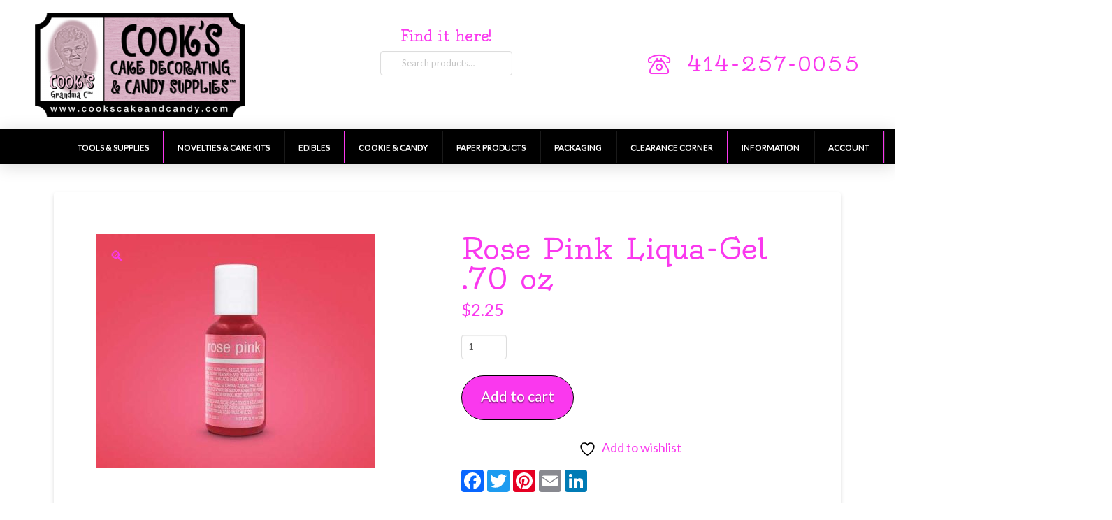

--- FILE ---
content_type: text/html; charset=UTF-8
request_url: https://www.cookscakeandcandy.com/product/colors/rose-pink-liqua-gel-70-oz/
body_size: 30456
content:
<!DOCTYPE html>
<html class="no-js" lang="en-US">
<head>				<script>document.documentElement.className = document.documentElement.className + ' yes-js js_active js'</script>
<meta charset="UTF-8">
<meta name="viewport" content="width=device-width, initial-scale=1.0">
<link rel="pingback" href="https://www.cookscakeandcandy.com/xmlrpc.php">
<meta name='robots' content='noindex, nofollow' />
<style>img:is([sizes="auto" i], [sizes^="auto," i]) { contain-intrinsic-size: 3000px 1500px }</style>
<!-- This site is optimized with the Yoast SEO plugin v26.3 - https://yoast.com/wordpress/plugins/seo/ -->
<title>Rose Pink Liqua-Gel .70 oz - Cooks Cake and Candy</title>
<meta property="og:locale" content="en_US" />
<meta property="og:type" content="article" />
<meta property="og:title" content="Rose Pink Liqua-Gel .70 oz - Cooks Cake and Candy" />
<meta property="og:url" content="https://www.cookscakeandcandy.com/product/colors/rose-pink-liqua-gel-70-oz/" />
<meta property="og:site_name" content="Cooks Cake and Candy" />
<meta property="article:modified_time" content="2025-11-02T04:25:55+00:00" />
<meta property="og:image" content="https://www.cookscakeandcandy.com/wp-content/uploads/2025/11/ip008009.jpg" />
<meta property="og:image:width" content="600" />
<meta property="og:image:height" content="501" />
<meta property="og:image:type" content="image/jpeg" />
<meta name="twitter:card" content="summary_large_image" />
<meta name="twitter:label1" content="Est. reading time" />
<meta name="twitter:data1" content="1 minute" />
<script type="application/ld+json" class="yoast-schema-graph">{"@context":"https://schema.org","@graph":[{"@type":"WebPage","@id":"https://www.cookscakeandcandy.com/product/colors/rose-pink-liqua-gel-70-oz/","url":"https://www.cookscakeandcandy.com/product/colors/rose-pink-liqua-gel-70-oz/","name":"Rose Pink Liqua-Gel .70 oz - Cooks Cake and Candy","isPartOf":{"@id":"https://www.cookscakeandcandy.com/#website"},"primaryImageOfPage":{"@id":"https://www.cookscakeandcandy.com/product/colors/rose-pink-liqua-gel-70-oz/#primaryimage"},"image":{"@id":"https://www.cookscakeandcandy.com/product/colors/rose-pink-liqua-gel-70-oz/#primaryimage"},"thumbnailUrl":"https://www.cookscakeandcandy.com/wp-content/uploads/2025/11/ip008009.jpg","datePublished":"2025-11-02T04:25:54+00:00","dateModified":"2025-11-02T04:25:55+00:00","breadcrumb":{"@id":"https://www.cookscakeandcandy.com/product/colors/rose-pink-liqua-gel-70-oz/#breadcrumb"},"inLanguage":"en-US","potentialAction":[{"@type":"ReadAction","target":["https://www.cookscakeandcandy.com/product/colors/rose-pink-liqua-gel-70-oz/"]}]},{"@type":"ImageObject","inLanguage":"en-US","@id":"https://www.cookscakeandcandy.com/product/colors/rose-pink-liqua-gel-70-oz/#primaryimage","url":"https://www.cookscakeandcandy.com/wp-content/uploads/2025/11/ip008009.jpg","contentUrl":"https://www.cookscakeandcandy.com/wp-content/uploads/2025/11/ip008009.jpg","width":600,"height":501},{"@type":"BreadcrumbList","@id":"https://www.cookscakeandcandy.com/product/colors/rose-pink-liqua-gel-70-oz/#breadcrumb","itemListElement":[{"@type":"ListItem","position":1,"name":"Home","item":"https://www.cookscakeandcandy.com/"},{"@type":"ListItem","position":2,"name":"Products","item":"https://www.cookscakeandcandy.com/shop/"},{"@type":"ListItem","position":3,"name":"Rose Pink Liqua-Gel .70 oz"}]},{"@type":"WebSite","@id":"https://www.cookscakeandcandy.com/#website","url":"https://www.cookscakeandcandy.com/","name":"Cooks Cake and Candy","description":"Your one stop shop for all your baking supplies","potentialAction":[{"@type":"SearchAction","target":{"@type":"EntryPoint","urlTemplate":"https://www.cookscakeandcandy.com/?s={search_term_string}"},"query-input":{"@type":"PropertyValueSpecification","valueRequired":true,"valueName":"search_term_string"}}],"inLanguage":"en-US"}]}</script>
<!-- / Yoast SEO plugin. -->
<link rel='dns-prefetch' href='//static.addtoany.com' />
<link rel='dns-prefetch' href='//fonts.googleapis.com' />
<link rel="alternate" type="application/rss+xml" title="Cooks Cake and Candy &raquo; Feed" href="https://www.cookscakeandcandy.com/feed/" />
<link rel="alternate" type="application/rss+xml" title="Cooks Cake and Candy &raquo; Comments Feed" href="https://www.cookscakeandcandy.com/comments/feed/" />
<link rel="alternate" type="application/rss+xml" title="Cooks Cake and Candy &raquo; Rose Pink Liqua-Gel .70 oz Comments Feed" href="https://www.cookscakeandcandy.com/product/colors/rose-pink-liqua-gel-70-oz/feed/" />
<!-- This site uses the Google Analytics by MonsterInsights plugin v9.9.0 - Using Analytics tracking - https://www.monsterinsights.com/ -->
<script src="//www.googletagmanager.com/gtag/js?id=G-EVPXYZMW0G"  data-cfasync="false" data-wpfc-render="false" type="text/javascript" async></script>
<script data-cfasync="false" data-wpfc-render="false" type="text/javascript">
var mi_version = '9.9.0';
var mi_track_user = true;
var mi_no_track_reason = '';
var MonsterInsightsDefaultLocations = {"page_location":"https:\/\/www.cookscakeandcandy.com\/product\/colors\/rose-pink-liqua-gel-70-oz\/"};
if ( typeof MonsterInsightsPrivacyGuardFilter === 'function' ) {
var MonsterInsightsLocations = (typeof MonsterInsightsExcludeQuery === 'object') ? MonsterInsightsPrivacyGuardFilter( MonsterInsightsExcludeQuery ) : MonsterInsightsPrivacyGuardFilter( MonsterInsightsDefaultLocations );
} else {
var MonsterInsightsLocations = (typeof MonsterInsightsExcludeQuery === 'object') ? MonsterInsightsExcludeQuery : MonsterInsightsDefaultLocations;
}
var disableStrs = [
'ga-disable-G-EVPXYZMW0G',
];
/* Function to detect opted out users */
function __gtagTrackerIsOptedOut() {
for (var index = 0; index < disableStrs.length; index++) {
if (document.cookie.indexOf(disableStrs[index] + '=true') > -1) {
return true;
}
}
return false;
}
/* Disable tracking if the opt-out cookie exists. */
if (__gtagTrackerIsOptedOut()) {
for (var index = 0; index < disableStrs.length; index++) {
window[disableStrs[index]] = true;
}
}
/* Opt-out function */
function __gtagTrackerOptout() {
for (var index = 0; index < disableStrs.length; index++) {
document.cookie = disableStrs[index] + '=true; expires=Thu, 31 Dec 2099 23:59:59 UTC; path=/';
window[disableStrs[index]] = true;
}
}
if ('undefined' === typeof gaOptout) {
function gaOptout() {
__gtagTrackerOptout();
}
}
window.dataLayer = window.dataLayer || [];
window.MonsterInsightsDualTracker = {
helpers: {},
trackers: {},
};
if (mi_track_user) {
function __gtagDataLayer() {
dataLayer.push(arguments);
}
function __gtagTracker(type, name, parameters) {
if (!parameters) {
parameters = {};
}
if (parameters.send_to) {
__gtagDataLayer.apply(null, arguments);
return;
}
if (type === 'event') {
parameters.send_to = monsterinsights_frontend.v4_id;
var hookName = name;
if (typeof parameters['event_category'] !== 'undefined') {
hookName = parameters['event_category'] + ':' + name;
}
if (typeof MonsterInsightsDualTracker.trackers[hookName] !== 'undefined') {
MonsterInsightsDualTracker.trackers[hookName](parameters);
} else {
__gtagDataLayer('event', name, parameters);
}
} else {
__gtagDataLayer.apply(null, arguments);
}
}
__gtagTracker('js', new Date());
__gtagTracker('set', {
'developer_id.dZGIzZG': true,
});
if ( MonsterInsightsLocations.page_location ) {
__gtagTracker('set', MonsterInsightsLocations);
}
__gtagTracker('config', 'G-EVPXYZMW0G', {"forceSSL":"true","link_attribution":"true"} );
window.gtag = __gtagTracker;										(function () {
/* https://developers.google.com/analytics/devguides/collection/analyticsjs/ */
/* ga and __gaTracker compatibility shim. */
var noopfn = function () {
return null;
};
var newtracker = function () {
return new Tracker();
};
var Tracker = function () {
return null;
};
var p = Tracker.prototype;
p.get = noopfn;
p.set = noopfn;
p.send = function () {
var args = Array.prototype.slice.call(arguments);
args.unshift('send');
__gaTracker.apply(null, args);
};
var __gaTracker = function () {
var len = arguments.length;
if (len === 0) {
return;
}
var f = arguments[len - 1];
if (typeof f !== 'object' || f === null || typeof f.hitCallback !== 'function') {
if ('send' === arguments[0]) {
var hitConverted, hitObject = false, action;
if ('event' === arguments[1]) {
if ('undefined' !== typeof arguments[3]) {
hitObject = {
'eventAction': arguments[3],
'eventCategory': arguments[2],
'eventLabel': arguments[4],
'value': arguments[5] ? arguments[5] : 1,
}
}
}
if ('pageview' === arguments[1]) {
if ('undefined' !== typeof arguments[2]) {
hitObject = {
'eventAction': 'page_view',
'page_path': arguments[2],
}
}
}
if (typeof arguments[2] === 'object') {
hitObject = arguments[2];
}
if (typeof arguments[5] === 'object') {
Object.assign(hitObject, arguments[5]);
}
if ('undefined' !== typeof arguments[1].hitType) {
hitObject = arguments[1];
if ('pageview' === hitObject.hitType) {
hitObject.eventAction = 'page_view';
}
}
if (hitObject) {
action = 'timing' === arguments[1].hitType ? 'timing_complete' : hitObject.eventAction;
hitConverted = mapArgs(hitObject);
__gtagTracker('event', action, hitConverted);
}
}
return;
}
function mapArgs(args) {
var arg, hit = {};
var gaMap = {
'eventCategory': 'event_category',
'eventAction': 'event_action',
'eventLabel': 'event_label',
'eventValue': 'event_value',
'nonInteraction': 'non_interaction',
'timingCategory': 'event_category',
'timingVar': 'name',
'timingValue': 'value',
'timingLabel': 'event_label',
'page': 'page_path',
'location': 'page_location',
'title': 'page_title',
'referrer' : 'page_referrer',
};
for (arg in args) {
if (!(!args.hasOwnProperty(arg) || !gaMap.hasOwnProperty(arg))) {
hit[gaMap[arg]] = args[arg];
} else {
hit[arg] = args[arg];
}
}
return hit;
}
try {
f.hitCallback();
} catch (ex) {
}
};
__gaTracker.create = newtracker;
__gaTracker.getByName = newtracker;
__gaTracker.getAll = function () {
return [];
};
__gaTracker.remove = noopfn;
__gaTracker.loaded = true;
window['__gaTracker'] = __gaTracker;
})();
} else {
console.log("");
(function () {
function __gtagTracker() {
return null;
}
window['__gtagTracker'] = __gtagTracker;
window['gtag'] = __gtagTracker;
})();
}
</script>
<!-- / Google Analytics by MonsterInsights -->
<!-- <link rel='stylesheet' id='wp-block-library-css' href='https://www.cookscakeandcandy.com/wp-includes/css/dist/block-library/style.min.css?ver=6.8.3' type='text/css' media='all' /> -->
<link rel="stylesheet" type="text/css" href="//www.cookscakeandcandy.com/wp-content/cache/wpfc-minified/77wpezz3/4o22s.css" media="all"/>
<style id='wp-block-library-theme-inline-css' type='text/css'>
.wp-block-audio :where(figcaption){color:#555;font-size:13px;text-align:center}.is-dark-theme .wp-block-audio :where(figcaption){color:#ffffffa6}.wp-block-audio{margin:0 0 1em}.wp-block-code{border:1px solid #ccc;border-radius:4px;font-family:Menlo,Consolas,monaco,monospace;padding:.8em 1em}.wp-block-embed :where(figcaption){color:#555;font-size:13px;text-align:center}.is-dark-theme .wp-block-embed :where(figcaption){color:#ffffffa6}.wp-block-embed{margin:0 0 1em}.blocks-gallery-caption{color:#555;font-size:13px;text-align:center}.is-dark-theme .blocks-gallery-caption{color:#ffffffa6}:root :where(.wp-block-image figcaption){color:#555;font-size:13px;text-align:center}.is-dark-theme :root :where(.wp-block-image figcaption){color:#ffffffa6}.wp-block-image{margin:0 0 1em}.wp-block-pullquote{border-bottom:4px solid;border-top:4px solid;color:currentColor;margin-bottom:1.75em}.wp-block-pullquote cite,.wp-block-pullquote footer,.wp-block-pullquote__citation{color:currentColor;font-size:.8125em;font-style:normal;text-transform:uppercase}.wp-block-quote{border-left:.25em solid;margin:0 0 1.75em;padding-left:1em}.wp-block-quote cite,.wp-block-quote footer{color:currentColor;font-size:.8125em;font-style:normal;position:relative}.wp-block-quote:where(.has-text-align-right){border-left:none;border-right:.25em solid;padding-left:0;padding-right:1em}.wp-block-quote:where(.has-text-align-center){border:none;padding-left:0}.wp-block-quote.is-large,.wp-block-quote.is-style-large,.wp-block-quote:where(.is-style-plain){border:none}.wp-block-search .wp-block-search__label{font-weight:700}.wp-block-search__button{border:1px solid #ccc;padding:.375em .625em}:where(.wp-block-group.has-background){padding:1.25em 2.375em}.wp-block-separator.has-css-opacity{opacity:.4}.wp-block-separator{border:none;border-bottom:2px solid;margin-left:auto;margin-right:auto}.wp-block-separator.has-alpha-channel-opacity{opacity:1}.wp-block-separator:not(.is-style-wide):not(.is-style-dots){width:100px}.wp-block-separator.has-background:not(.is-style-dots){border-bottom:none;height:1px}.wp-block-separator.has-background:not(.is-style-wide):not(.is-style-dots){height:2px}.wp-block-table{margin:0 0 1em}.wp-block-table td,.wp-block-table th{word-break:normal}.wp-block-table :where(figcaption){color:#555;font-size:13px;text-align:center}.is-dark-theme .wp-block-table :where(figcaption){color:#ffffffa6}.wp-block-video :where(figcaption){color:#555;font-size:13px;text-align:center}.is-dark-theme .wp-block-video :where(figcaption){color:#ffffffa6}.wp-block-video{margin:0 0 1em}:root :where(.wp-block-template-part.has-background){margin-bottom:0;margin-top:0;padding:1.25em 2.375em}
</style>
<style id='classic-theme-styles-inline-css' type='text/css'>
/*! This file is auto-generated */
.wp-block-button__link{color:#fff;background-color:#32373c;border-radius:9999px;box-shadow:none;text-decoration:none;padding:calc(.667em + 2px) calc(1.333em + 2px);font-size:1.125em}.wp-block-file__button{background:#32373c;color:#fff;text-decoration:none}
</style>
<!-- <link rel='stylesheet' id='jquery-selectBox-css' href='https://www.cookscakeandcandy.com/wp-content/plugins/yith-woocommerce-wishlist/assets/css/jquery.selectBox.css?ver=1.2.0' type='text/css' media='all' /> -->
<!-- <link rel='stylesheet' id='woocommerce_prettyPhoto_css-css' href='//www.cookscakeandcandy.com/wp-content/plugins/woocommerce/assets/css/prettyPhoto.css?ver=3.1.6' type='text/css' media='all' /> -->
<!-- <link rel='stylesheet' id='yith-wcwl-main-css' href='https://www.cookscakeandcandy.com/wp-content/plugins/yith-woocommerce-wishlist/assets/css/style.css?ver=4.10.0' type='text/css' media='all' /> -->
<link rel="stylesheet" type="text/css" href="//www.cookscakeandcandy.com/wp-content/cache/wpfc-minified/fpv2ildt/4o22s.css" media="all"/>
<style id='yith-wcwl-main-inline-css' type='text/css'>
:root { --rounded-corners-radius: 16px; --add-to-cart-rounded-corners-radius: 16px; --color-headers-background: #F4F4F4; --feedback-duration: 3s } 
:root { --rounded-corners-radius: 16px; --add-to-cart-rounded-corners-radius: 16px; --color-headers-background: #F4F4F4; --feedback-duration: 3s } 
</style>
<style id='global-styles-inline-css' type='text/css'>
:root{--wp--preset--aspect-ratio--square: 1;--wp--preset--aspect-ratio--4-3: 4/3;--wp--preset--aspect-ratio--3-4: 3/4;--wp--preset--aspect-ratio--3-2: 3/2;--wp--preset--aspect-ratio--2-3: 2/3;--wp--preset--aspect-ratio--16-9: 16/9;--wp--preset--aspect-ratio--9-16: 9/16;--wp--preset--color--black: #000000;--wp--preset--color--cyan-bluish-gray: #abb8c3;--wp--preset--color--white: #ffffff;--wp--preset--color--pale-pink: #f78da7;--wp--preset--color--vivid-red: #cf2e2e;--wp--preset--color--luminous-vivid-orange: #ff6900;--wp--preset--color--luminous-vivid-amber: #fcb900;--wp--preset--color--light-green-cyan: #7bdcb5;--wp--preset--color--vivid-green-cyan: #00d084;--wp--preset--color--pale-cyan-blue: #8ed1fc;--wp--preset--color--vivid-cyan-blue: #0693e3;--wp--preset--color--vivid-purple: #9b51e0;--wp--preset--gradient--vivid-cyan-blue-to-vivid-purple: linear-gradient(135deg,rgba(6,147,227,1) 0%,rgb(155,81,224) 100%);--wp--preset--gradient--light-green-cyan-to-vivid-green-cyan: linear-gradient(135deg,rgb(122,220,180) 0%,rgb(0,208,130) 100%);--wp--preset--gradient--luminous-vivid-amber-to-luminous-vivid-orange: linear-gradient(135deg,rgba(252,185,0,1) 0%,rgba(255,105,0,1) 100%);--wp--preset--gradient--luminous-vivid-orange-to-vivid-red: linear-gradient(135deg,rgba(255,105,0,1) 0%,rgb(207,46,46) 100%);--wp--preset--gradient--very-light-gray-to-cyan-bluish-gray: linear-gradient(135deg,rgb(238,238,238) 0%,rgb(169,184,195) 100%);--wp--preset--gradient--cool-to-warm-spectrum: linear-gradient(135deg,rgb(74,234,220) 0%,rgb(151,120,209) 20%,rgb(207,42,186) 40%,rgb(238,44,130) 60%,rgb(251,105,98) 80%,rgb(254,248,76) 100%);--wp--preset--gradient--blush-light-purple: linear-gradient(135deg,rgb(255,206,236) 0%,rgb(152,150,240) 100%);--wp--preset--gradient--blush-bordeaux: linear-gradient(135deg,rgb(254,205,165) 0%,rgb(254,45,45) 50%,rgb(107,0,62) 100%);--wp--preset--gradient--luminous-dusk: linear-gradient(135deg,rgb(255,203,112) 0%,rgb(199,81,192) 50%,rgb(65,88,208) 100%);--wp--preset--gradient--pale-ocean: linear-gradient(135deg,rgb(255,245,203) 0%,rgb(182,227,212) 50%,rgb(51,167,181) 100%);--wp--preset--gradient--electric-grass: linear-gradient(135deg,rgb(202,248,128) 0%,rgb(113,206,126) 100%);--wp--preset--gradient--midnight: linear-gradient(135deg,rgb(2,3,129) 0%,rgb(40,116,252) 100%);--wp--preset--font-size--small: 13px;--wp--preset--font-size--medium: 20px;--wp--preset--font-size--large: 36px;--wp--preset--font-size--x-large: 42px;--wp--preset--spacing--20: 0.44rem;--wp--preset--spacing--30: 0.67rem;--wp--preset--spacing--40: 1rem;--wp--preset--spacing--50: 1.5rem;--wp--preset--spacing--60: 2.25rem;--wp--preset--spacing--70: 3.38rem;--wp--preset--spacing--80: 5.06rem;--wp--preset--shadow--natural: 6px 6px 9px rgba(0, 0, 0, 0.2);--wp--preset--shadow--deep: 12px 12px 50px rgba(0, 0, 0, 0.4);--wp--preset--shadow--sharp: 6px 6px 0px rgba(0, 0, 0, 0.2);--wp--preset--shadow--outlined: 6px 6px 0px -3px rgba(255, 255, 255, 1), 6px 6px rgba(0, 0, 0, 1);--wp--preset--shadow--crisp: 6px 6px 0px rgba(0, 0, 0, 1);}:where(.is-layout-flex){gap: 0.5em;}:where(.is-layout-grid){gap: 0.5em;}body .is-layout-flex{display: flex;}.is-layout-flex{flex-wrap: wrap;align-items: center;}.is-layout-flex > :is(*, div){margin: 0;}body .is-layout-grid{display: grid;}.is-layout-grid > :is(*, div){margin: 0;}:where(.wp-block-columns.is-layout-flex){gap: 2em;}:where(.wp-block-columns.is-layout-grid){gap: 2em;}:where(.wp-block-post-template.is-layout-flex){gap: 1.25em;}:where(.wp-block-post-template.is-layout-grid){gap: 1.25em;}.has-black-color{color: var(--wp--preset--color--black) !important;}.has-cyan-bluish-gray-color{color: var(--wp--preset--color--cyan-bluish-gray) !important;}.has-white-color{color: var(--wp--preset--color--white) !important;}.has-pale-pink-color{color: var(--wp--preset--color--pale-pink) !important;}.has-vivid-red-color{color: var(--wp--preset--color--vivid-red) !important;}.has-luminous-vivid-orange-color{color: var(--wp--preset--color--luminous-vivid-orange) !important;}.has-luminous-vivid-amber-color{color: var(--wp--preset--color--luminous-vivid-amber) !important;}.has-light-green-cyan-color{color: var(--wp--preset--color--light-green-cyan) !important;}.has-vivid-green-cyan-color{color: var(--wp--preset--color--vivid-green-cyan) !important;}.has-pale-cyan-blue-color{color: var(--wp--preset--color--pale-cyan-blue) !important;}.has-vivid-cyan-blue-color{color: var(--wp--preset--color--vivid-cyan-blue) !important;}.has-vivid-purple-color{color: var(--wp--preset--color--vivid-purple) !important;}.has-black-background-color{background-color: var(--wp--preset--color--black) !important;}.has-cyan-bluish-gray-background-color{background-color: var(--wp--preset--color--cyan-bluish-gray) !important;}.has-white-background-color{background-color: var(--wp--preset--color--white) !important;}.has-pale-pink-background-color{background-color: var(--wp--preset--color--pale-pink) !important;}.has-vivid-red-background-color{background-color: var(--wp--preset--color--vivid-red) !important;}.has-luminous-vivid-orange-background-color{background-color: var(--wp--preset--color--luminous-vivid-orange) !important;}.has-luminous-vivid-amber-background-color{background-color: var(--wp--preset--color--luminous-vivid-amber) !important;}.has-light-green-cyan-background-color{background-color: var(--wp--preset--color--light-green-cyan) !important;}.has-vivid-green-cyan-background-color{background-color: var(--wp--preset--color--vivid-green-cyan) !important;}.has-pale-cyan-blue-background-color{background-color: var(--wp--preset--color--pale-cyan-blue) !important;}.has-vivid-cyan-blue-background-color{background-color: var(--wp--preset--color--vivid-cyan-blue) !important;}.has-vivid-purple-background-color{background-color: var(--wp--preset--color--vivid-purple) !important;}.has-black-border-color{border-color: var(--wp--preset--color--black) !important;}.has-cyan-bluish-gray-border-color{border-color: var(--wp--preset--color--cyan-bluish-gray) !important;}.has-white-border-color{border-color: var(--wp--preset--color--white) !important;}.has-pale-pink-border-color{border-color: var(--wp--preset--color--pale-pink) !important;}.has-vivid-red-border-color{border-color: var(--wp--preset--color--vivid-red) !important;}.has-luminous-vivid-orange-border-color{border-color: var(--wp--preset--color--luminous-vivid-orange) !important;}.has-luminous-vivid-amber-border-color{border-color: var(--wp--preset--color--luminous-vivid-amber) !important;}.has-light-green-cyan-border-color{border-color: var(--wp--preset--color--light-green-cyan) !important;}.has-vivid-green-cyan-border-color{border-color: var(--wp--preset--color--vivid-green-cyan) !important;}.has-pale-cyan-blue-border-color{border-color: var(--wp--preset--color--pale-cyan-blue) !important;}.has-vivid-cyan-blue-border-color{border-color: var(--wp--preset--color--vivid-cyan-blue) !important;}.has-vivid-purple-border-color{border-color: var(--wp--preset--color--vivid-purple) !important;}.has-vivid-cyan-blue-to-vivid-purple-gradient-background{background: var(--wp--preset--gradient--vivid-cyan-blue-to-vivid-purple) !important;}.has-light-green-cyan-to-vivid-green-cyan-gradient-background{background: var(--wp--preset--gradient--light-green-cyan-to-vivid-green-cyan) !important;}.has-luminous-vivid-amber-to-luminous-vivid-orange-gradient-background{background: var(--wp--preset--gradient--luminous-vivid-amber-to-luminous-vivid-orange) !important;}.has-luminous-vivid-orange-to-vivid-red-gradient-background{background: var(--wp--preset--gradient--luminous-vivid-orange-to-vivid-red) !important;}.has-very-light-gray-to-cyan-bluish-gray-gradient-background{background: var(--wp--preset--gradient--very-light-gray-to-cyan-bluish-gray) !important;}.has-cool-to-warm-spectrum-gradient-background{background: var(--wp--preset--gradient--cool-to-warm-spectrum) !important;}.has-blush-light-purple-gradient-background{background: var(--wp--preset--gradient--blush-light-purple) !important;}.has-blush-bordeaux-gradient-background{background: var(--wp--preset--gradient--blush-bordeaux) !important;}.has-luminous-dusk-gradient-background{background: var(--wp--preset--gradient--luminous-dusk) !important;}.has-pale-ocean-gradient-background{background: var(--wp--preset--gradient--pale-ocean) !important;}.has-electric-grass-gradient-background{background: var(--wp--preset--gradient--electric-grass) !important;}.has-midnight-gradient-background{background: var(--wp--preset--gradient--midnight) !important;}.has-small-font-size{font-size: var(--wp--preset--font-size--small) !important;}.has-medium-font-size{font-size: var(--wp--preset--font-size--medium) !important;}.has-large-font-size{font-size: var(--wp--preset--font-size--large) !important;}.has-x-large-font-size{font-size: var(--wp--preset--font-size--x-large) !important;}
:where(.wp-block-post-template.is-layout-flex){gap: 1.25em;}:where(.wp-block-post-template.is-layout-grid){gap: 1.25em;}
:where(.wp-block-columns.is-layout-flex){gap: 2em;}:where(.wp-block-columns.is-layout-grid){gap: 2em;}
:root :where(.wp-block-pullquote){font-size: 1.5em;line-height: 1.6;}
</style>
<link rel='stylesheet' id='ubermenu-lato-css' href='//fonts.googleapis.com/css?family=Lato%3A%2C300%2C400%2C700&#038;ver=6.8.3' type='text/css' media='all' />
<!-- <link rel='stylesheet' id='wppss-frontend-stylesheet-css' href='https://www.cookscakeandcandy.com/wp-content/plugins/woo-product-page-social-share/assets/css/front_style.css?ver=6.8.3' type='text/css' media='all' /> -->
<!-- <link rel='stylesheet' id='wppss-bootstrap-stylesheet-css' href='https://www.cookscakeandcandy.com/wp-content/plugins/woo-product-page-social-share/assets/css/bootstrap.css?ver=6.8.3' type='text/css' media='all' /> -->
<!-- <link rel='stylesheet' id='wpmenucart-icons-css' href='https://www.cookscakeandcandy.com/wp-content/plugins/woocommerce-menu-bar-cart/assets/css/wpmenucart-icons.min.css?ver=2.14.12' type='text/css' media='all' /> -->
<link rel="stylesheet" type="text/css" href="//www.cookscakeandcandy.com/wp-content/cache/wpfc-minified/dvidlvub/4o22s.css" media="all"/>
<style id='wpmenucart-icons-inline-css' type='text/css'>
@font-face{font-family:WPMenuCart;src:url(https://www.cookscakeandcandy.com/wp-content/plugins/woocommerce-menu-bar-cart/assets/fonts/WPMenuCart.eot);src:url(https://www.cookscakeandcandy.com/wp-content/plugins/woocommerce-menu-bar-cart/assets/fonts/WPMenuCart.eot?#iefix) format('embedded-opentype'),url(https://www.cookscakeandcandy.com/wp-content/plugins/woocommerce-menu-bar-cart/assets/fonts/WPMenuCart.woff2) format('woff2'),url(https://www.cookscakeandcandy.com/wp-content/plugins/woocommerce-menu-bar-cart/assets/fonts/WPMenuCart.woff) format('woff'),url(https://www.cookscakeandcandy.com/wp-content/plugins/woocommerce-menu-bar-cart/assets/fonts/WPMenuCart.ttf) format('truetype'),url(https://www.cookscakeandcandy.com/wp-content/plugins/woocommerce-menu-bar-cart/assets/fonts/WPMenuCart.svg#WPMenuCart) format('svg');font-weight:400;font-style:normal;font-display:swap}
</style>
<!-- <link rel='stylesheet' id='wpmenucart-css' href='https://www.cookscakeandcandy.com/wp-content/plugins/woocommerce-menu-bar-cart/assets/css/wpmenucart-main.min.css?ver=2.14.12' type='text/css' media='all' /> -->
<!-- <link rel='stylesheet' id='photoswipe-css' href='https://www.cookscakeandcandy.com/wp-content/plugins/woocommerce/assets/css/photoswipe/photoswipe.min.css?ver=10.3.4' type='text/css' media='all' /> -->
<!-- <link rel='stylesheet' id='photoswipe-default-skin-css' href='https://www.cookscakeandcandy.com/wp-content/plugins/woocommerce/assets/css/photoswipe/default-skin/default-skin.min.css?ver=10.3.4' type='text/css' media='all' /> -->
<link rel="stylesheet" type="text/css" href="//www.cookscakeandcandy.com/wp-content/cache/wpfc-minified/8m4qjnzh/4o22s.css" media="all"/>
<!-- <link rel='stylesheet' id='woocommerce-smallscreen-css' href='https://www.cookscakeandcandy.com/wp-content/plugins/woocommerce/assets/css/woocommerce-smallscreen.css?ver=10.3.4' type='text/css' media='only screen and (max-width: 768px)' /> -->
<link rel="stylesheet" type="text/css" href="//www.cookscakeandcandy.com/wp-content/cache/wpfc-minified/8yewsfj3/4o22s.css" media="only screen and (max-width: 768px)"/>
<style id='woocommerce-inline-inline-css' type='text/css'>
.woocommerce form .form-row .required { visibility: visible; }
</style>
<!-- <link rel='stylesheet' id='brands-styles-css' href='https://www.cookscakeandcandy.com/wp-content/plugins/woocommerce/assets/css/brands.css?ver=10.3.4' type='text/css' media='all' /> -->
<!-- <link rel='stylesheet' id='x-stack-css' href='https://www.cookscakeandcandy.com/wp-content/themes/pro/framework/dist/css/site/stacks/integrity-light.css?ver=6.7.7' type='text/css' media='all' /> -->
<!-- <link rel='stylesheet' id='x-woocommerce-css' href='https://www.cookscakeandcandy.com/wp-content/themes/pro/framework/dist/css/site/woocommerce/integrity-light.css?ver=6.7.7' type='text/css' media='all' /> -->
<!-- <link rel='stylesheet' id='x-child-css' href='https://www.cookscakeandcandy.com/wp-content/themes/pro-child/style.css?ver=6.7.7' type='text/css' media='all' /> -->
<!-- <link rel='stylesheet' id='ubermenu-css' href='https://www.cookscakeandcandy.com/wp-content/plugins/ubermenu/pro/assets/css/ubermenu.min.css?ver=3.7.3' type='text/css' media='all' /> -->
<!-- <link rel='stylesheet' id='ubermenu-black-white-2-css' href='https://www.cookscakeandcandy.com/wp-content/plugins/ubermenu/assets/css/skins/blackwhite2.css?ver=6.8.3' type='text/css' media='all' /> -->
<!-- <link rel='stylesheet' id='ubermenu-font-awesome-all-css' href='https://www.cookscakeandcandy.com/wp-content/plugins/ubermenu/assets/fontawesome/css/all.min.css?ver=6.8.3' type='text/css' media='all' /> -->
<link rel="stylesheet" type="text/css" href="//www.cookscakeandcandy.com/wp-content/cache/wpfc-minified/10iyyiu2/4o22s.css" media="all"/>
<style id='cs-inline-css' type='text/css'>
@media (min-width:1200px){.x-hide-xl{display:none !important;}}@media (min-width:979px) and (max-width:1199px){.x-hide-lg{display:none !important;}}@media (min-width:767px) and (max-width:978px){.x-hide-md{display:none !important;}}@media (min-width:480px) and (max-width:766px){.x-hide-sm{display:none !important;}}@media (max-width:479px){.x-hide-xs{display:none !important;}} a,h1 a:hover,h2 a:hover,h3 a:hover,h4 a:hover,h5 a:hover,h6 a:hover,.x-breadcrumb-wrap a:hover,.widget ul li a:hover,.widget ol li a:hover,.widget.widget_text ul li a,.widget.widget_text ol li a,.widget_nav_menu .current-menu-item > a,.x-accordion-heading .x-accordion-toggle:hover,.x-comment-author a:hover,.x-comment-time:hover,.x-recent-posts a:hover .h-recent-posts{color:rgb(250,56,238);}a:hover,.widget.widget_text ul li a:hover,.widget.widget_text ol li a:hover,.x-twitter-widget ul li a:hover{color:rgb(78,75,75);}.woocommerce .price > .amount,.woocommerce .price > ins > .amount,.woocommerce .star-rating:before,.woocommerce .star-rating span:before,.woocommerce li.product .entry-header h3 a:hover{color:rgb(250,56,238);}.rev_slider_wrapper,a.x-img-thumbnail:hover,.x-slider-container.below,.page-template-template-blank-3-php .x-slider-container.above,.page-template-template-blank-6-php .x-slider-container.above{border-color:rgb(250,56,238);}.entry-thumb:before,.x-pagination span.current,.woocommerce-pagination span[aria-current],.flex-direction-nav a,.flex-control-nav a:hover,.flex-control-nav a.flex-active,.mejs-time-current,.x-dropcap,.x-skill-bar .bar,.x-pricing-column.featured h2,.h-comments-title small,.x-entry-share .x-share:hover,.x-highlight,.x-recent-posts .x-recent-posts-img:after{background-color:rgb(250,56,238);}.woocommerce .onsale,.widget_price_filter .ui-slider .ui-slider-range{background-color:rgb(250,56,238);}.x-nav-tabs > .active > a,.x-nav-tabs > .active > a:hover{box-shadow:inset 0 3px 0 0 rgb(250,56,238);}.x-main{width:calc(72% - 2.463055%);}.x-sidebar{width:calc(100% - 2.463055% - 72%);}.x-comment-author,.x-comment-time,.comment-form-author label,.comment-form-email label,.comment-form-url label,.comment-form-rating label,.comment-form-comment label,.widget_calendar #wp-calendar caption,.widget.widget_rss li .rsswidget{font-family:"Oldenburg",display;font-weight:400;}.p-landmark-sub,.p-meta,input,button,select,textarea{font-family:"Lato",sans-serif;}.widget ul li a,.widget ol li a,.x-comment-time{color:#999999;}.woocommerce .price > .from,.woocommerce .price > del,.woocommerce p.stars span a:after{color:#999999;}.widget_text ol li a,.widget_text ul li a{color:rgb(250,56,238);}.widget_text ol li a:hover,.widget_text ul li a:hover{color:rgb(78,75,75);}.comment-form-author label,.comment-form-email label,.comment-form-url label,.comment-form-rating label,.comment-form-comment label,.widget_calendar #wp-calendar th,.p-landmark-sub strong,.widget_tag_cloud .tagcloud a:hover,.widget_tag_cloud .tagcloud a:active,.entry-footer a:hover,.entry-footer a:active,.x-breadcrumbs .current,.x-comment-author,.x-comment-author a{color:rgb(250,56,238);}.widget_calendar #wp-calendar th{border-color:rgb(250,56,238);}.h-feature-headline span i{background-color:rgb(250,56,238);}@media (max-width:978.98px){}html{font-size:14px;}@media (min-width:479px){html{font-size:14px;}}@media (min-width:766px){html{font-size:14px;}}@media (min-width:978px){html{font-size:14px;}}@media (min-width:1199px){html{font-size:18px;}}body{font-style:normal;font-weight:400;color:#999999;background-color:rgb(255,255,255);}.w-b{font-weight:400 !important;}h1,h2,h3,h4,h5,h6,.h1,.h2,.h3,.h4,.h5,.h6,.x-text-headline{font-family:"Oldenburg",display;font-style:normal;font-weight:400;}h1,.h1{letter-spacing:0em;}h2,.h2{letter-spacing:-0.025em;}h3,.h3{letter-spacing:-0.035em;}h4,.h4{letter-spacing:-0.035em;}h5,.h5{letter-spacing:-0.035em;}h6,.h6{letter-spacing:-0.035em;}.w-h{font-weight:400 !important;}.x-container.width{width:88%;}.x-container.max{max-width:1800px;}.x-bar-content.x-container.width{flex-basis:88%;}.x-main.full{float:none;clear:both;display:block;width:auto;}@media (max-width:978.98px){.x-main.full,.x-main.left,.x-main.right,.x-sidebar.left,.x-sidebar.right{float:none;display:block;width:auto !important;}}.entry-header,.entry-content{font-size:1rem;}body,input,button,select,textarea{font-family:"Lato",sans-serif;}h1,h2,h3,h4,h5,h6,.h1,.h2,.h3,.h4,.h5,.h6,h1 a,h2 a,h3 a,h4 a,h5 a,h6 a,.h1 a,.h2 a,.h3 a,.h4 a,.h5 a,.h6 a,blockquote{color:rgb(250,56,238);}.cfc-h-tx{color:rgb(250,56,238) !important;}.cfc-h-bd{border-color:rgb(250,56,238) !important;}.cfc-h-bg{background-color:rgb(250,56,238) !important;}.cfc-b-tx{color:#999999 !important;}.cfc-b-bd{border-color:#999999 !important;}.cfc-b-bg{background-color:#999999 !important;}.x-btn,.button,[type="submit"]{color:#ffffff;border-color:rgb(0,0,0);background-color:rgb(250,56,238);text-shadow:0 0.075em 0.075em rgba(0,0,0,0.5);border-radius:100em;padding:0.714em 1.286em 0.952em;font-size:21px;}.x-btn:hover,.button:hover,[type="submit"]:hover{color:#ffffff;border-color:rgb(250,56,238);background-color:rgb(0,0,0);text-shadow:0 0.075em 0.075em rgba(0,0,0,0.5);}.x-btn.x-btn-real,.x-btn.x-btn-real:hover{margin-bottom:0.25em;text-shadow:0 0.075em 0.075em rgba(0,0,0,0.65);}.x-btn.x-btn-real{box-shadow:0 0.25em 0 0 rgb(190,187,187),0 4px 9px rgba(0,0,0,0.75);}.x-btn.x-btn-real:hover{box-shadow:0 0.25em 0 0 rgb(40,37,37),0 4px 9px rgba(0,0,0,0.75);}.x-btn.x-btn-flat,.x-btn.x-btn-flat:hover{margin-bottom:0;text-shadow:0 0.075em 0.075em rgba(0,0,0,0.65);box-shadow:none;}.x-btn.x-btn-transparent,.x-btn.x-btn-transparent:hover{margin-bottom:0;border-width:3px;text-shadow:none;text-transform:uppercase;background-color:transparent;box-shadow:none;}.x-cart-notification-icon.loading{color:#545454;}.x-cart-notification:before{background-color:#000000;}.x-cart-notification-icon.added{color:#ffffff;}.x-cart-notification.added:before{background-color:#FA38EE;}.woocommerce-MyAccount-navigation-link a{color:#999999;}.woocommerce-MyAccount-navigation-link a:hover,.woocommerce-MyAccount-navigation-link.is-active a{color:rgb(250,56,238);}.cart_item .product-remove a{color:#999999;}.cart_item .product-remove a:hover{color:rgb(250,56,238);}.cart_item .product-name a{color:rgb(250,56,238);}.cart_item .product-name a:hover{color:rgb(250,56,238);}.woocommerce p.stars span a{background-color:rgb(250,56,238);}.widget_best_sellers ul li a img,.widget_shopping_cart ul li a img,.widget_products ul li a img,.widget_featured_products ul li a img,.widget_onsale ul li a img,.widget_random_products ul li a img,.widget_recently_viewed_products ul li a img,.widget_recent_products ul li a img,.widget_recent_reviews ul li a img,.widget_top_rated_products ul li a img{float:right;margin-left:0.65em;margin-right:0;}.bg .mejs-container,.x-video .mejs-container{position:unset !important;} @font-face{font-family:'FontAwesomePro';font-style:normal;font-weight:900;font-display:block;src:url('https://www.cookscakeandcandy.com/wp-content/themes/pro/cornerstone/assets/fonts/fa-solid-900.woff2?ver=6.7.2') format('woff2'),url('https://www.cookscakeandcandy.com/wp-content/themes/pro/cornerstone/assets/fonts/fa-solid-900.ttf?ver=6.7.2') format('truetype');}[data-x-fa-pro-icon]{font-family:"FontAwesomePro" !important;}[data-x-fa-pro-icon]:before{content:attr(data-x-fa-pro-icon);}[data-x-icon],[data-x-icon-o],[data-x-icon-l],[data-x-icon-s],[data-x-icon-b],[data-x-icon-sr],[data-x-icon-ss],[data-x-icon-sl],[data-x-fa-pro-icon],[class*="cs-fa-"]{display:inline-flex;font-style:normal;font-weight:400;text-decoration:inherit;text-rendering:auto;-webkit-font-smoothing:antialiased;-moz-osx-font-smoothing:grayscale;}[data-x-icon].left,[data-x-icon-o].left,[data-x-icon-l].left,[data-x-icon-s].left,[data-x-icon-b].left,[data-x-icon-sr].left,[data-x-icon-ss].left,[data-x-icon-sl].left,[data-x-fa-pro-icon].left,[class*="cs-fa-"].left{margin-right:0.5em;}[data-x-icon].right,[data-x-icon-o].right,[data-x-icon-l].right,[data-x-icon-s].right,[data-x-icon-b].right,[data-x-icon-sr].right,[data-x-icon-ss].right,[data-x-icon-sl].right,[data-x-fa-pro-icon].right,[class*="cs-fa-"].right{margin-left:0.5em;}[data-x-icon]:before,[data-x-icon-o]:before,[data-x-icon-l]:before,[data-x-icon-s]:before,[data-x-icon-b]:before,[data-x-icon-sr]:before,[data-x-icon-ss]:before,[data-x-icon-sl]:before,[data-x-fa-pro-icon]:before,[class*="cs-fa-"]:before{line-height:1;}@font-face{font-family:'FontAwesome';font-style:normal;font-weight:900;font-display:block;src:url('https://www.cookscakeandcandy.com/wp-content/themes/pro/cornerstone/assets/fonts/fa-solid-900.woff2?ver=6.7.2') format('woff2'),url('https://www.cookscakeandcandy.com/wp-content/themes/pro/cornerstone/assets/fonts/fa-solid-900.ttf?ver=6.7.2') format('truetype');}[data-x-icon],[data-x-icon-s],[data-x-icon][class*="cs-fa-"]{font-family:"FontAwesome" !important;font-weight:900;}[data-x-icon]:before,[data-x-icon][class*="cs-fa-"]:before{content:attr(data-x-icon);}[data-x-icon-s]:before{content:attr(data-x-icon-s);}@font-face{font-family:'FontAwesomeRegular';font-style:normal;font-weight:400;font-display:block;src:url('https://www.cookscakeandcandy.com/wp-content/themes/pro/cornerstone/assets/fonts/fa-regular-400.woff2?ver=6.7.2') format('woff2'),url('https://www.cookscakeandcandy.com/wp-content/themes/pro/cornerstone/assets/fonts/fa-regular-400.ttf?ver=6.7.2') format('truetype');}@font-face{font-family:'FontAwesomePro';font-style:normal;font-weight:400;font-display:block;src:url('https://www.cookscakeandcandy.com/wp-content/themes/pro/cornerstone/assets/fonts/fa-regular-400.woff2?ver=6.7.2') format('woff2'),url('https://www.cookscakeandcandy.com/wp-content/themes/pro/cornerstone/assets/fonts/fa-regular-400.ttf?ver=6.7.2') format('truetype');}[data-x-icon-o]{font-family:"FontAwesomeRegular" !important;}[data-x-icon-o]:before{content:attr(data-x-icon-o);}@font-face{font-family:'FontAwesomeLight';font-style:normal;font-weight:300;font-display:block;src:url('https://www.cookscakeandcandy.com/wp-content/themes/pro/cornerstone/assets/fonts/fa-light-300.woff2?ver=6.7.2') format('woff2'),url('https://www.cookscakeandcandy.com/wp-content/themes/pro/cornerstone/assets/fonts/fa-light-300.ttf?ver=6.7.2') format('truetype');}@font-face{font-family:'FontAwesomePro';font-style:normal;font-weight:300;font-display:block;src:url('https://www.cookscakeandcandy.com/wp-content/themes/pro/cornerstone/assets/fonts/fa-light-300.woff2?ver=6.7.2') format('woff2'),url('https://www.cookscakeandcandy.com/wp-content/themes/pro/cornerstone/assets/fonts/fa-light-300.ttf?ver=6.7.2') format('truetype');}[data-x-icon-l]{font-family:"FontAwesomeLight" !important;font-weight:300;}[data-x-icon-l]:before{content:attr(data-x-icon-l);}@font-face{font-family:'FontAwesomeBrands';font-style:normal;font-weight:normal;font-display:block;src:url('https://www.cookscakeandcandy.com/wp-content/themes/pro/cornerstone/assets/fonts/fa-brands-400.woff2?ver=6.7.2') format('woff2'),url('https://www.cookscakeandcandy.com/wp-content/themes/pro/cornerstone/assets/fonts/fa-brands-400.ttf?ver=6.7.2') format('truetype');}[data-x-icon-b]{font-family:"FontAwesomeBrands" !important;}[data-x-icon-b]:before{content:attr(data-x-icon-b);}.woocommerce .button.product_type_simple:before,.woocommerce .button.product_type_variable:before,.woocommerce .button.single_add_to_cart_button:before{font-family:"FontAwesome" !important;font-weight:900;}.widget.widget_rss li .rsswidget:before{content:"\f35d";padding-right:0.4em;font-family:"FontAwesome";} .m1dr3-0.x-bar{height:185px;}.m1dr3-0 .x-bar-content{height:185px;}.m1dr3-0.x-bar-outer-spacers:after,.m1dr3-0.x-bar-outer-spacers:before{flex-basis:10px;width:10px!important;height:10px;}.m1dr3-0.x-bar-space{height:185px;}.m1dr3-1.x-bar{border-top-width:0;border-right-width:0;border-bottom-width:0;border-left-width:0;z-index:9999;}.m1dr3-1 .x-bar-content{display:flex;}.m1dr3-2.x-bar{font-size:1em;}.m1dr3-2.x-bar-space{font-size:1em;}.m1dr3-3.x-bar{background-color:#ffffff;}.m1dr3-4.x-bar{box-shadow:0px 3px 25px 0px rgba(0,0,0,0.15);}.m1dr3-5 .x-bar-content{flex-direction:row;}.m1dr3-6 .x-bar-content{justify-content:space-between;}.m1dr3-7 .x-bar-content{align-items:flex-start;}.m1dr3-8 .x-bar-content{flex-grow:0;flex-shrink:1;flex-basis:100%;}.m1dr3-9.x-bar{height:50px;background-color:#000000;}.m1dr3-9 .x-bar-content{height:50px;}.m1dr3-9.x-bar-outer-spacers:after,.m1dr3-9.x-bar-outer-spacers:before{flex-basis:90px;width:90px!important;height:90px;}.m1dr3-9.x-bar-space{height:50px;}.m1dr3-a .x-bar-content{justify-content:center;}.m1dr3-b .x-bar-content{align-items:center;}.m1dr3-c.x-bar{height:auto;}.m1dr3-c .x-bar-content{height:auto;}.m1dr3-c.x-bar-space{height:auto;}.m1dr3-d.x-bar-outer-spacers:after,.m1dr3-d.x-bar-outer-spacers:before{flex-basis:40px;width:40px!important;height:40px;}.m1dr3-e.x-bar{padding-top:-0.15px;padding-bottom:0px;font-size:16px;box-shadow:0px 0.15em 2em 0px rgba(0,0,0,0.15);}.m1dr3-e.x-bar-space{font-size:16px;}.m1dr3-f.x-bar{padding-right:0px;padding-left:0px;}.m1dr3-f.x-bar-outer-spacers:after,.m1dr3-f.x-bar-outer-spacers:before{flex-basis:0px;width:0px!important;height:0px;}.m1dr3-g.x-bar{height:100px;}.m1dr3-g .x-bar-content{height:100px;}.m1dr3-g.x-bar-outer-spacers:after,.m1dr3-g.x-bar-outer-spacers:before{flex-basis:20px;width:20px!important;height:20px;}.m1dr3-g.x-bar-space{height:100px;}.m1dr3-h.x-bar{padding-top:0.44699em;padding-bottom:0.506em;font-size:18px;background-color:rgb(2,2,2);}.m1dr3-h .x-bar-content{flex-direction:column;}.m1dr3-h.x-bar-space{font-size:18px;}.m1dr3-i{opacity:0;}.m1dr3-j.x-bar-container{display:flex;border-top-width:0;border-right-width:0;border-bottom-width:0;border-left-width:0;font-size:1em;}.m1dr3-k.x-bar-container{flex-direction:column;}.m1dr3-l.x-bar-container{justify-content:center;}.m1dr3-m.x-bar-container{align-items:center;z-index:auto;}.m1dr3-n.x-bar-container{flex-grow:1;flex-shrink:0;}.m1dr3-o.x-bar-container{flex-basis:auto;}.m1dr3-p.x-bar-container{margin-top:40px;margin-right:0px;margin-bottom:-50px;margin-left:0px;}.m1dr3-q.x-bar-container{flex-direction:row;}.m1dr3-r.x-bar-container{justify-content:space-evenly;width:033%;min-width:100px;}.m1dr3-t.x-bar-container{text-align:center;}.m1dr3-u.x-bar-container{justify-content:space-between;}.m1dr3-v.x-bar-container{align-items:flex-start;z-index:1;}.m1dr3-w.x-bar-container{flex-basis:0%;}.m1dr3-x.x-bar-container{justify-content:flex-start;}.m1dr3-y.x-bar-container{flex-grow:0;flex-shrink:1;}.m1dr3-z.x-image{font-size:1em;border-top-width:0;border-right-width:0;border-bottom-width:0;border-left-width:0;}.m1dr3-z.x-image img{aspect-ratio:auto;}.m1dr3-10.x-image{max-width:0400px;margin-top:0px;margin-right:0px;margin-bottom:80px;margin-left:0px;}.m1dr3-11.x-image img{object-fit:none;object-position:50%;}.m1dr3-12.x-image{width:350px;}.m1dr3-12.x-image img{width:100%;}.m1dr3-13{font-size:.8rem;margin-top:0em;margin-right:0em;margin-bottom:2.5em;margin-left:0em;}.m1dr3-13 .widget:not(:first-child){margin-top:0.1rem;}.m1dr3-14 .widget:not(:first-child){margin-right:0;margin-bottom:0;margin-left:0;}.m1dr3-14 .widget .h-widget{margin-top:0;margin-right:0;margin-bottom:0.5em;margin-left:0;}.m1dr3-15{font-size:1rem;}.m1dr3-16 .widget:not(:first-child){margin-top:0rem;}.m1dr3-17 .widget:not(:first-child){margin-top:2.5rem;}.m1dr3-18{border-top-width:0;border-right-width:0;border-bottom-width:0;border-left-width:0;font-size:1.8em;color:rgb(250,56,238);}.m1dr3-19.x-text{border-top-width:0;border-right-width:0;border-bottom-width:0;border-left-width:0;}.m1dr3-19.x-text .x-text-content-text-primary{font-family:inherit;font-style:normal;font-weight:inherit;line-height:1.4;text-transform:none;color:rgb(250,56,238);}.m1dr3-1a.x-text{font-size:1.5em;}.m1dr3-1a.x-text .x-text-content-text-primary{font-size:1em;letter-spacing:0.035em;margin-right:calc(0.035em * -1);text-align:right;}.m1dr3-1b.x-text{font-size:1em;}.m1dr3-1b.x-text .x-text-content-text-primary{font-size:1.5em;letter-spacing:0em;text-align:center;}.m1dr3-1c.x-anchor {width:3em;height:3em;border-top-left-radius:100em;border-top-right-radius:100em;border-bottom-right-radius:100em;border-bottom-left-radius:100em;background-color:rgba(255,255,255,1);box-shadow:0em 0.15em 0.65em 0em rgba(0,0,0,0.25);}.m1dr3-1c.x-anchor .x-anchor-content {justify-content:center;}.m1dr3-1c.x-anchor .x-graphic {margin-top:5px;margin-right:5px;margin-bottom:5px;margin-left:5px;}.m1dr3-1c.x-anchor .x-graphic-icon {font-size:1.25em;width:auto;color:rgba(0,0,0,1);border-top-width:0;border-right-width:0;border-bottom-width:0;border-left-width:0;}.m1dr3-1c.x-anchor:hover .x-graphic-icon,.m1dr3-1c.x-anchor[class*="active"] .x-graphic-icon,[data-x-effect-provider*="colors"]:hover .m1dr3-1c.x-anchor .x-graphic-icon {color:rgba(0,0,0,0.5);}.m1dr3-1c.x-anchor .x-toggle {color:rgba(0,0,0,1);}.m1dr3-1c.x-anchor:hover .x-toggle,.m1dr3-1c.x-anchor[class*="active"] .x-toggle,[data-x-effect-provider*="colors"]:hover .m1dr3-1c.x-anchor .x-toggle {color:rgba(0,0,0,0.5);}.m1dr3-1c.x-anchor .x-toggle-burger {width:10em;margin-top:3em;margin-right:0;margin-bottom:3em;margin-left:0;font-size:2px;}.m1dr3-1c.x-anchor .x-toggle-burger-bun-t {transform:translate3d(0,calc(3em * -1),0);}.m1dr3-1c.x-anchor .x-toggle-burger-bun-b {transform:translate3d(0,3em,0);}.m1dr3-1d.x-anchor {border-top-width:0;border-right-width:0;border-bottom-width:0;border-left-width:0;font-size:1em;}.m1dr3-1d.x-anchor .x-anchor-content {display:flex;flex-direction:row;align-items:center;}.m1dr3-1e.x-anchor .x-anchor-content {justify-content:flex-start;padding-top:0.75em;padding-right:0.75em;padding-bottom:0.75em;padding-left:0.75em;}.m1dr3-1e.x-anchor .x-anchor-text {margin-top:5px;margin-right:auto;margin-bottom:5px;margin-left:5px;}.m1dr3-1e.x-anchor .x-anchor-text-primary {font-family:inherit;font-size:1em;font-style:normal;font-weight:inherit;line-height:1;color:rgba(0,0,0,1);}.m1dr3-1e.x-anchor:hover .x-anchor-text-primary,.m1dr3-1e.x-anchor[class*="active"] .x-anchor-text-primary,[data-x-effect-provider*="colors"]:hover .m1dr3-1e.x-anchor .x-anchor-text-primary {color:rgba(0,0,0,0.5);}.m1dr3-1e.x-anchor .x-anchor-sub-indicator {margin-top:5px;margin-right:5px;margin-bottom:5px;margin-left:5px;font-size:1em;color:rgba(0,0,0,1);}.m1dr3-1e.x-anchor:hover .x-anchor-sub-indicator,.m1dr3-1e.x-anchor[class*="active"] .x-anchor-sub-indicator,[data-x-effect-provider*="colors"]:hover .m1dr3-1e.x-anchor .x-anchor-sub-indicator {color:rgba(0,0,0,0.5);}.m1dr3-1f {width:14em;font-size:16px;border-top-width:0;border-right-width:0;border-bottom-width:0;border-left-width:0;background-color:rgb(255,255,255);box-shadow:0em 0.15em 2em 0em rgba(0,0,0,0.15);transition-duration:500ms,500ms,0s;transition-timing-function:cubic-bezier(0.400,0.000,0.200,1.000);}.m1dr3-1f:not(.x-active) {transition-delay:0s,0s,500ms;}.m1dr3-1g .x-dropdown {width:14em;font-size:16px;border-top-width:0;border-right-width:0;border-bottom-width:0;border-left-width:0;background-color:rgb(255,255,255);box-shadow:0em 0.15em 2em 0em rgba(0,0,0,0.15);transition-duration:500ms,500ms,0s;transition-timing-function:cubic-bezier(0.400,0.000,0.200,1.000);}.m1dr3-1g .x-dropdown:not(.x-active) {transition-delay:0s,0s,500ms;}  .mi7-0.x-bar{height:auto;font-size:20px;background-color:#FA38EE;z-index:1;}.mi7-0 .x-bar-content{justify-content:space-evenly;align-items:flex-start;height:auto;}.mi7-0.x-bar-space{font-size:20px;}.mi7-1.x-bar{border-top-width:0;border-right-width:0;border-bottom-width:0;border-left-width:0;}.mi7-1 .x-bar-content{display:flex;flex-direction:row;flex-grow:0;flex-shrink:1;flex-basis:100%;}.mi7-2.x-bar{box-shadow:0em 0.15em 2em rgba(0,0,0,0.15);}.mi7-3.x-bar-outer-spacers:after,.mi7-3.x-bar-outer-spacers:before{flex-basis:2em;width:2em!important;height:2em;}.mi7-4.x-bar{height:6em;}.mi7-4 .x-bar-content{justify-content:center;height:6em;}.mi7-5.x-bar{font-size:16px;}.mi7-5.x-bar-space{font-size:16px;}.mi7-6.x-bar{z-index:9999;}.mi7-6 .x-bar-content{align-items:center;}.mi7-7.x-bar{height:200px;}.mi7-7 .x-bar-content{height:200px;}.mi7-8.x-bar{font-size:1em;box-shadow:0px 3px 25px 0px rgba(0,0,0,0.15);}.mi7-8 .x-bar-content{justify-content:space-between;}.mi7-8.x-bar-outer-spacers:after,.mi7-8.x-bar-outer-spacers:before{flex-basis:20px;width:20px!important;height:20px;}.mi7-8.x-bar-space{font-size:1em;}.mi7-9.x-bar{background-color:rgb(250,56,238);}.mi7-a.x-bar{height:240px;}.mi7-a .x-bar-content{height:240px;}.mi7-b.x-bar{height:320px;}.mi7-b .x-bar-content{height:320px;}.mi7-c.x-bar{height:500px;}.mi7-c .x-bar-content{height:500px;}.mi7-d.x-bar{height:100px;background-color:#ffffff;}.mi7-d .x-bar-content{height:100px;}.mi7-e.x-bar{font-size:12px;background-color:#fff;}.mi7-e .x-bar-content{flex-wrap:wrap;align-content:center;}.mi7-e.x-bar-space{font-size:12px;}.mi7-f.x-bar-container{display:flex;align-items:center;flex-grow:1;flex-shrink:0;flex-basis:auto;border-top-width:0;border-right-width:0;border-bottom-width:0;border-left-width:0;}.mi7-g.x-bar-container{flex-direction:column;justify-content:flex-start;}.mi7-i.x-bar-container{font-size:1em;}.mi7-j.x-bar-container{z-index:1;}.mi7-k.x-bar-container{margin-top:50px;margin-bottom:0px;}.mi7-l.x-bar-container{margin-right:0px;margin-left:0px;}.mi7-m.x-bar-container{flex-direction:row;}.mi7-n.x-bar-container{justify-content:center;}.mi7-o.x-bar-container{justify-content:space-between;margin-top:-50px;margin-bottom:-50px;z-index:auto;}.mi7-p.x-bar-container{font-size:0.6em;}.mi7-q{margin-top:.35em;}.mi7-r{margin-right:0em;margin-bottom:0em;margin-left:0em;border-top-width:0;border-right-width:0;border-bottom-width:0;border-left-width:0;font-size:2em;color:rgb(0,0,0);}.mi7-s{margin-top:0.35em;}.mi7-t.x-text{margin-top:-2em;margin-right:0em;margin-bottom:0em;margin-left:0em;border-top-width:0;border-right-width:0;border-bottom-width:0;border-left-width:0;font-size:1em;}.mi7-t.x-text .x-text-content-text-primary{font-family:inherit;font-size:1em;font-style:normal;font-weight:inherit;line-height:1.4;letter-spacing:0em;text-transform:none;color:rgba(0,0,0,1);}.mi7-u.x-text{border-top-width:0;border-right-width:0;border-bottom-width:0;border-left-width:0;font-family:inherit;font-size:1em;font-style:normal;font-weight:inherit;line-height:1.4;letter-spacing:0em;text-transform:none;color:rgba(0,0,0,1);}.mi7-u.x-text > :first-child{margin-top:0;}.mi7-u.x-text > :last-child{margin-bottom:0;}.mi7-v.x-text{text-align:center;}.mi7-w{padding-top:25px;}.mi7-x{padding-right:0;padding-bottom:0;padding-left:0;font-size:1em;}.mi7-y{padding-top:5px;}.mi7-z.x-anchor {width:2.75em;height:2.75em;border-top-width:0;border-right-width:0;border-bottom-width:0;border-left-width:0;border-top-left-radius:100em;border-top-right-radius:100em;border-bottom-right-radius:100em;border-bottom-left-radius:100em;font-size:.75em;background-color:rgba(255,255,255,1);box-shadow:0em 0.15em 0.65em 0em rgba(0,0,0,0.25);}.mi7-z.x-anchor .x-anchor-content {display:flex;flex-wrap:wrap;}.mi7-z.x-anchor .x-graphic {margin-top:5px;margin-right:5px;margin-bottom:5px;margin-left:5px;}.mi7-z.x-anchor .x-graphic-icon {font-size:1.25em;width:auto;color:rgba(0,0,0,1);border-top-width:0;border-right-width:0;border-bottom-width:0;border-left-width:0;background-color:transparent;}.mi7-10.x-anchor .x-anchor-content {flex-direction:column;justify-content:center;}.mi7-11.x-anchor .x-anchor-content {align-items:flex-start;align-content:flex-start;}.mi7-12.x-anchor:hover,.mi7-12.x-anchor[class*="active"],[data-x-effect-provider*="colors"]:hover .mi7-12.x-anchor {background-color:rgb(246,242,147);}.mi7-12.x-anchor:hover .x-graphic-icon,.mi7-12.x-anchor[class*="active"] .x-graphic-icon,[data-x-effect-provider*="colors"]:hover .mi7-12.x-anchor .x-graphic-icon {color:#3b5998;}.mi7-13.x-anchor .x-anchor-content {flex-direction:row;justify-content:flex-end;align-items:center;align-content:center;}.mi7-13.x-anchor:hover,.mi7-13.x-anchor[class*="active"],[data-x-effect-provider*="colors"]:hover .mi7-13.x-anchor {background-color:rgb(227,152,152);}.mi7-13.x-anchor:hover .x-graphic-icon,.mi7-13.x-anchor[class*="active"] .x-graphic-icon,[data-x-effect-provider*="colors"]:hover .mi7-13.x-anchor .x-graphic-icon {color:rgb(47,0,255);}.mi7-14.x-anchor .x-anchor-content {align-items:flex-end;align-content:flex-end;}.mi7-14.x-anchor:hover,.mi7-14.x-anchor[class*="active"],[data-x-effect-provider*="colors"]:hover .mi7-14.x-anchor {background-color:rgb(235,164,231);}.mi7-14.x-anchor:hover .x-graphic-icon,.mi7-14.x-anchor[class*="active"] .x-graphic-icon,[data-x-effect-provider*="colors"]:hover .mi7-14.x-anchor .x-graphic-icon {color:rgb(18,241,57);}.mi7-15.x-anchor:hover,.mi7-15.x-anchor[class*="active"],[data-x-effect-provider*="colors"]:hover .mi7-15.x-anchor {background-color:rgb(208,206,206);}.mi7-16.x-anchor:hover .x-graphic-icon,.mi7-16.x-anchor[class*="active"] .x-graphic-icon,[data-x-effect-provider*="colors"]:hover .mi7-16.x-anchor .x-graphic-icon {color:rgb(225,58,40);}.mi7-17.x-anchor:hover,.mi7-17.x-anchor[class*="active"],[data-x-effect-provider*="colors"]:hover .mi7-17.x-anchor {background-color:rgb(80,79,79);} .x-navbar {background-color:#4f4f4f;}.x-logobar-inner{text-align:left;}.archive.woocommerce h1.h-landmark{font-size:42px;}.woocommerce .woocommerce-loop-category__title,.woocommerce li.product .entry-header h3{font-size:18px !important;text-align:left;}.woocommerce ul.products li.product .price .amount{font-size:20px;}.flex-control-nav.flex-control-thumbs img{height:75px;}
</style>
<script src='//www.cookscakeandcandy.com/wp-content/cache/wpfc-minified/q7en3uyw/4o22s.js' type="text/javascript"></script>
<!-- <script type="text/javascript" src="https://www.cookscakeandcandy.com/wp-includes/js/jquery/jquery.min.js?ver=3.7.1" id="jquery-core-js"></script> -->
<!-- <script type="text/javascript" src="https://www.cookscakeandcandy.com/wp-includes/js/jquery/jquery-migrate.min.js?ver=3.4.1" id="jquery-migrate-js"></script> -->
<!-- <script type="text/javascript" src="https://www.cookscakeandcandy.com/wp-content/plugins/google-analytics-for-wordpress/assets/js/frontend-gtag.min.js?ver=9.9.0" id="monsterinsights-frontend-script-js" async="async" data-wp-strategy="async"></script> -->
<script data-cfasync="false" data-wpfc-render="false" type="text/javascript" id='monsterinsights-frontend-script-js-extra'>/* <![CDATA[ */
var monsterinsights_frontend = {"js_events_tracking":"true","download_extensions":"doc,pdf,ppt,zip,xls,docx,pptx,xlsx","inbound_paths":"[{\"path\":\"\\\/go\\\/\",\"label\":\"affiliate\"},{\"path\":\"\\\/recommend\\\/\",\"label\":\"affiliate\"}]","home_url":"https:\/\/www.cookscakeandcandy.com","hash_tracking":"false","v4_id":"G-EVPXYZMW0G"};/* ]]> */
</script>
<script type="text/javascript" src="//static.addtoany.com/menu/page.js?ver=6.8.3" id="wppss-addtoany-script-js"></script>
<script src='//www.cookscakeandcandy.com/wp-content/cache/wpfc-minified/f4s4chv5/4o22s.js' type="text/javascript"></script>
<!-- <script type="text/javascript" src="https://www.cookscakeandcandy.com/wp-content/plugins/woo-product-page-social-share/assets/js/script.js?ver=1" id="wppss-frontend-script-js"></script> -->
<!-- <script type="text/javascript" src="https://www.cookscakeandcandy.com/wp-content/plugins/woocommerce/assets/js/jquery-blockui/jquery.blockUI.min.js?ver=2.7.0-wc.10.3.4" id="wc-jquery-blockui-js" defer="defer" data-wp-strategy="defer"></script> -->
<script type="text/javascript" id="wc-add-to-cart-js-extra">
/* <![CDATA[ */
var wc_add_to_cart_params = {"ajax_url":"\/wp-admin\/admin-ajax.php","wc_ajax_url":"\/?wc-ajax=%%endpoint%%","i18n_view_cart":"View cart","cart_url":"https:\/\/www.cookscakeandcandy.com\/cart\/","is_cart":"","cart_redirect_after_add":"no"};
/* ]]> */
</script>
<script src='//www.cookscakeandcandy.com/wp-content/cache/wpfc-minified/fi13h77/4o22s.js' type="text/javascript"></script>
<!-- <script type="text/javascript" src="https://www.cookscakeandcandy.com/wp-content/plugins/woocommerce/assets/js/frontend/add-to-cart.min.js?ver=10.3.4" id="wc-add-to-cart-js" defer="defer" data-wp-strategy="defer"></script> -->
<!-- <script type="text/javascript" src="https://www.cookscakeandcandy.com/wp-content/plugins/woocommerce/assets/js/zoom/jquery.zoom.min.js?ver=1.7.21-wc.10.3.4" id="wc-zoom-js" defer="defer" data-wp-strategy="defer"></script> -->
<!-- <script type="text/javascript" src="https://www.cookscakeandcandy.com/wp-content/plugins/woocommerce/assets/js/flexslider/jquery.flexslider.min.js?ver=2.7.2-wc.10.3.4" id="wc-flexslider-js" defer="defer" data-wp-strategy="defer"></script> -->
<!-- <script type="text/javascript" src="https://www.cookscakeandcandy.com/wp-content/plugins/woocommerce/assets/js/photoswipe/photoswipe.min.js?ver=4.1.1-wc.10.3.4" id="wc-photoswipe-js" defer="defer" data-wp-strategy="defer"></script> -->
<!-- <script type="text/javascript" src="https://www.cookscakeandcandy.com/wp-content/plugins/woocommerce/assets/js/photoswipe/photoswipe-ui-default.min.js?ver=4.1.1-wc.10.3.4" id="wc-photoswipe-ui-default-js" defer="defer" data-wp-strategy="defer"></script> -->
<script type="text/javascript" id="wc-single-product-js-extra">
/* <![CDATA[ */
var wc_single_product_params = {"i18n_required_rating_text":"Please select a rating","i18n_rating_options":["1 of 5 stars","2 of 5 stars","3 of 5 stars","4 of 5 stars","5 of 5 stars"],"i18n_product_gallery_trigger_text":"View full-screen image gallery","review_rating_required":"yes","flexslider":{"rtl":false,"animation":"slide","smoothHeight":true,"directionNav":false,"controlNav":"thumbnails","slideshow":false,"animationSpeed":500,"animationLoop":false,"allowOneSlide":false},"zoom_enabled":"1","zoom_options":[],"photoswipe_enabled":"1","photoswipe_options":{"shareEl":false,"closeOnScroll":false,"history":false,"hideAnimationDuration":0,"showAnimationDuration":0},"flexslider_enabled":"1"};
/* ]]> */
</script>
<script src='//www.cookscakeandcandy.com/wp-content/cache/wpfc-minified/2yh1v6sk/4o22s.js' type="text/javascript"></script>
<!-- <script type="text/javascript" src="https://www.cookscakeandcandy.com/wp-content/plugins/woocommerce/assets/js/frontend/single-product.min.js?ver=10.3.4" id="wc-single-product-js" defer="defer" data-wp-strategy="defer"></script> -->
<!-- <script type="text/javascript" src="https://www.cookscakeandcandy.com/wp-content/plugins/woocommerce/assets/js/js-cookie/js.cookie.min.js?ver=2.1.4-wc.10.3.4" id="wc-js-cookie-js" defer="defer" data-wp-strategy="defer"></script> -->
<script type="text/javascript" id="woocommerce-js-extra">
/* <![CDATA[ */
var woocommerce_params = {"ajax_url":"\/wp-admin\/admin-ajax.php","wc_ajax_url":"\/?wc-ajax=%%endpoint%%","i18n_password_show":"Show password","i18n_password_hide":"Hide password"};
/* ]]> */
</script>
<script src='//www.cookscakeandcandy.com/wp-content/cache/wpfc-minified/1za1wrwz/4o22s.js' type="text/javascript"></script>
<!-- <script type="text/javascript" src="https://www.cookscakeandcandy.com/wp-content/plugins/woocommerce/assets/js/frontend/woocommerce.min.js?ver=10.3.4" id="woocommerce-js" defer="defer" data-wp-strategy="defer"></script> -->
<script type="text/javascript" id="wc-cart-fragments-js-extra">
/* <![CDATA[ */
var wc_cart_fragments_params = {"ajax_url":"\/wp-admin\/admin-ajax.php","wc_ajax_url":"\/?wc-ajax=%%endpoint%%","cart_hash_key":"wc_cart_hash_ea6908c965d3388b7ec51c82fc671463","fragment_name":"wc_fragments_ea6908c965d3388b7ec51c82fc671463","request_timeout":"5000"};
/* ]]> */
</script>
<script src='//www.cookscakeandcandy.com/wp-content/cache/wpfc-minified/kppny6yx/4o22s.js' type="text/javascript"></script>
<!-- <script type="text/javascript" src="https://www.cookscakeandcandy.com/wp-content/plugins/woocommerce/assets/js/frontend/cart-fragments.min.js?ver=10.3.4" id="wc-cart-fragments-js" defer="defer" data-wp-strategy="defer"></script> -->
<link rel="https://api.w.org/" href="https://www.cookscakeandcandy.com/wp-json/" /><link rel="alternate" title="JSON" type="application/json" href="https://www.cookscakeandcandy.com/wp-json/wp/v2/product/78191" /><link rel='shortlink' href='https://www.cookscakeandcandy.com/?p=78191' />
<link rel="alternate" title="oEmbed (JSON)" type="application/json+oembed" href="https://www.cookscakeandcandy.com/wp-json/oembed/1.0/embed?url=https%3A%2F%2Fwww.cookscakeandcandy.com%2Fproduct%2Fcolors%2Frose-pink-liqua-gel-70-oz%2F" />
<link rel="alternate" title="oEmbed (XML)" type="text/xml+oembed" href="https://www.cookscakeandcandy.com/wp-json/oembed/1.0/embed?url=https%3A%2F%2Fwww.cookscakeandcandy.com%2Fproduct%2Fcolors%2Frose-pink-liqua-gel-70-oz%2F&#038;format=xml" />
<style id="ubermenu-custom-generated-css">
/** Font Awesome 4 Compatibility **/
.fa{font-style:normal;font-variant:normal;font-weight:normal;font-family:FontAwesome;}
/** UberMenu Custom Menu Styles (Customizer) **/
/* main */
.ubermenu-main .ubermenu-item .ubermenu-submenu-drop { -webkit-transition-duration:.8s; -ms-transition-duration:.8s; transition-duration:.8s; }
.ubermenu-main.ubermenu-transition-slide .ubermenu-active > .ubermenu-submenu.ubermenu-submenu-type-mega,.ubermenu-main:not(.ubermenu-transition-slide) .ubermenu-submenu.ubermenu-submenu-type-mega,.ubermenu .ubermenu-force > .ubermenu-submenu { max-height:650px; }
.ubermenu-main { background-color:#000000; background:-webkit-gradient(linear,left top,left bottom,from(#000000),to(#000000)); background:-webkit-linear-gradient(top,#000000,#000000); background:-moz-linear-gradient(top,#000000,#000000); background:-ms-linear-gradient(top,#000000,#000000); background:-o-linear-gradient(top,#000000,#000000); background:linear-gradient(top,#000000,#000000); border:1px solid #000000; }
.ubermenu-main .ubermenu-item-level-0 > .ubermenu-target { font-size:12px; color:#ffffff; border-left:1px solid #fa38ee; }
.ubermenu.ubermenu-main .ubermenu-item-level-0:hover > .ubermenu-target, .ubermenu-main .ubermenu-item-level-0.ubermenu-active > .ubermenu-target { color:#fa38ee; }
.ubermenu-main .ubermenu-item-level-0.ubermenu-current-menu-item > .ubermenu-target, .ubermenu-main .ubermenu-item-level-0.ubermenu-current-menu-parent > .ubermenu-target, .ubermenu-main .ubermenu-item-level-0.ubermenu-current-menu-ancestor > .ubermenu-target { color:#fa38ee; }
.ubermenu.ubermenu-main .ubermenu-item-level-0 > .ubermenu-target { background-color:#000000; background:-webkit-gradient(linear,left top,left bottom,from(#000000),to(#000000)); background:-webkit-linear-gradient(top,#000000,#000000); background:-moz-linear-gradient(top,#000000,#000000); background:-ms-linear-gradient(top,#000000,#000000); background:-o-linear-gradient(top,#000000,#000000); background:linear-gradient(top,#000000,#000000); }
.ubermenu-main .ubermenu-submenu.ubermenu-submenu-drop { border:1px solid #fa38ee; }
.ubermenu-main .ubermenu-item-level-0 > .ubermenu-submenu-drop { box-shadow:0 0 20px rgba(0,0,0, .5); }
.ubermenu-main .ubermenu-submenu .ubermenu-highlight { color:#fa38ee; }
.ubermenu.ubermenu-main .ubermenu-search input.ubermenu-search-input { color:#00ccff; }
.ubermenu-main, .ubermenu-main .ubermenu-target, .ubermenu-main .ubermenu-nav .ubermenu-item-level-0 .ubermenu-target, .ubermenu-main div, .ubermenu-main p, .ubermenu-main input { font-family:'Lato', sans-serif; font-weight:400; }
/* main_menu */
.ubermenu-main_menu, .ubermenu-main_menu .ubermenu-target, .ubermenu-main_menu .ubermenu-nav .ubermenu-item-level-0 .ubermenu-target, .ubermenu-main_menu div, .ubermenu-main_menu p, .ubermenu-main_menu input { font-family:'Lato', sans-serif; font-weight:400; }
/** UberMenu Custom Menu Item Styles (Menu Item Settings) **/
/* 137 */    .ubermenu .ubermenu-submenu.ubermenu-submenu-id-137 { background-color:#ab85bc; }
/* 152 */    .ubermenu .ubermenu-submenu.ubermenu-submenu-id-152 { background-color:#bff2ff; }
/* 133 */    .ubermenu .ubermenu-item.ubermenu-item-133.ubermenu-active > .ubermenu-target, .ubermenu .ubermenu-item.ubermenu-item-133:hover > .ubermenu-target, .ubermenu .ubermenu-submenu .ubermenu-item.ubermenu-item-133.ubermenu-active > .ubermenu-target, .ubermenu .ubermenu-submenu .ubermenu-item.ubermenu-item-133:hover > .ubermenu-target { color:#dfc81a; }
.ubermenu .ubermenu-item.ubermenu-item-133.ubermenu-current-menu-item > .ubermenu-target,.ubermenu .ubermenu-item.ubermenu-item-133.ubermenu-current-menu-ancestor > .ubermenu-target { color:#00ccff; }
.ubermenu .ubermenu-submenu.ubermenu-submenu-id-133 { background-color:#b3c67d; }
/* 149 */    .ubermenu .ubermenu-submenu.ubermenu-submenu-id-149 { background-color:#ddc761; }
/* 146 */    .ubermenu .ubermenu-submenu.ubermenu-submenu-id-146 { background-color:#b2b2b2; }
/* 140 */    .ubermenu .ubermenu-submenu.ubermenu-submenu-id-140 { background-color:#dd9b9b; }
/* Status: Loaded from Transient */
</style>	<noscript><style>.woocommerce-product-gallery{ opacity: 1 !important; }</style></noscript>
<meta name="generator" content="Powered by Slider Revolution 6.7.38 - responsive, Mobile-Friendly Slider Plugin for WordPress with comfortable drag and drop interface." />
<link rel="icon" href="https://www.cookscakeandcandy.com/wp-content/uploads/2022/01/android-chrome-256x256-1-100x100.png" sizes="32x32" />
<link rel="icon" href="https://www.cookscakeandcandy.com/wp-content/uploads/2022/01/android-chrome-256x256-1.png" sizes="192x192" />
<link rel="apple-touch-icon" href="https://www.cookscakeandcandy.com/wp-content/uploads/2022/01/android-chrome-256x256-1.png" />
<meta name="msapplication-TileImage" content="https://www.cookscakeandcandy.com/wp-content/uploads/2022/01/android-chrome-256x256-1.png" />
<script>function setREVStartSize(e){
//window.requestAnimationFrame(function() {
window.RSIW = window.RSIW===undefined ? window.innerWidth : window.RSIW;
window.RSIH = window.RSIH===undefined ? window.innerHeight : window.RSIH;
try {
var pw = document.getElementById(e.c).parentNode.offsetWidth,
newh;
pw = pw===0 || isNaN(pw) || (e.l=="fullwidth" || e.layout=="fullwidth") ? window.RSIW : pw;
e.tabw = e.tabw===undefined ? 0 : parseInt(e.tabw);
e.thumbw = e.thumbw===undefined ? 0 : parseInt(e.thumbw);
e.tabh = e.tabh===undefined ? 0 : parseInt(e.tabh);
e.thumbh = e.thumbh===undefined ? 0 : parseInt(e.thumbh);
e.tabhide = e.tabhide===undefined ? 0 : parseInt(e.tabhide);
e.thumbhide = e.thumbhide===undefined ? 0 : parseInt(e.thumbhide);
e.mh = e.mh===undefined || e.mh=="" || e.mh==="auto" ? 0 : parseInt(e.mh,0);
if(e.layout==="fullscreen" || e.l==="fullscreen")
newh = Math.max(e.mh,window.RSIH);
else{
e.gw = Array.isArray(e.gw) ? e.gw : [e.gw];
for (var i in e.rl) if (e.gw[i]===undefined || e.gw[i]===0) e.gw[i] = e.gw[i-1];
e.gh = e.el===undefined || e.el==="" || (Array.isArray(e.el) && e.el.length==0)? e.gh : e.el;
e.gh = Array.isArray(e.gh) ? e.gh : [e.gh];
for (var i in e.rl) if (e.gh[i]===undefined || e.gh[i]===0) e.gh[i] = e.gh[i-1];
var nl = new Array(e.rl.length),
ix = 0,
sl;
e.tabw = e.tabhide>=pw ? 0 : e.tabw;
e.thumbw = e.thumbhide>=pw ? 0 : e.thumbw;
e.tabh = e.tabhide>=pw ? 0 : e.tabh;
e.thumbh = e.thumbhide>=pw ? 0 : e.thumbh;
for (var i in e.rl) nl[i] = e.rl[i]<window.RSIW ? 0 : e.rl[i];
sl = nl[0];
for (var i in nl) if (sl>nl[i] && nl[i]>0) { sl = nl[i]; ix=i;}
var m = pw>(e.gw[ix]+e.tabw+e.thumbw) ? 1 : (pw-(e.tabw+e.thumbw)) / (e.gw[ix]);
newh =  (e.gh[ix] * m) + (e.tabh + e.thumbh);
}
var el = document.getElementById(e.c);
if (el!==null && el) el.style.height = newh+"px";
el = document.getElementById(e.c+"_wrapper");
if (el!==null && el) {
el.style.height = newh+"px";
el.style.display = "block";
}
} catch(e){
console.log("Failure at Presize of Slider:" + e)
}
//});
};</script>
<link rel="stylesheet" href="//fonts.googleapis.com/css?family=Lato:400,400i,700,700i%7COldenburg:400&#038;subset=latin,latin-ext&#038;display=auto" type="text/css" media="all" crossorigin="anonymous" data-x-google-fonts/></head>
<body class="wp-singular product-template-default single single-product postid-78191 wp-theme-pro wp-child-theme-pro-child theme-pro woocommerce woocommerce-page woocommerce-no-js x-integrity x-integrity-light x-child-theme-active x-full-width-layout-active x-full-width-active x-post-meta-disabled pro-v6_7_7">
<div id="x-root" class="x-root">
<div id="x-site" class="x-site site">
<header class="x-masthead" role="banner">
<div class="x-bar x-bar-top x-bar-h x-bar-relative x-bar-outer-spacers x-hide-sm x-hide-xs e64479-e1 m1dr3-0 m1dr3-1 m1dr3-2 m1dr3-3 m1dr3-4 m1dr3-5 m1dr3-6 m1dr3-7 m1dr3-8" data-x-bar="{&quot;id&quot;:&quot;e64479-e1&quot;,&quot;region&quot;:&quot;top&quot;,&quot;height&quot;:&quot;185px&quot;}"><div class="e64479-e1 x-bar-content"><div class="x-bar-container e64479-e2 m1dr3-j m1dr3-k m1dr3-l m1dr3-m m1dr3-n m1dr3-o m1dr3-p"><a class="x-image e64479-e3 m1dr3-z m1dr3-10" href="/"><img src="https://www.cookscakeandcandy.com/wp-content/uploads/2022/01/CCClogo_500-300x150.png" width="300" height="150" alt="Image" loading="lazy"></a></div><div class="x-bar-container e64479-e4 m1dr3-j m1dr3-m m1dr3-n m1dr3-o m1dr3-q m1dr3-r m1dr3-s m1dr3-t"><div class="x-widget-area e64479-e5 m1dr3-13 m1dr3-14"><div id="woocommerce_product_search-4" class="widget woocommerce widget_product_search"><h4 class="h-widget">Find it here!</h4><form role="search" method="get" class="woocommerce-product-search" action="https://www.cookscakeandcandy.com/">
<label class="screen-reader-text" for="woocommerce-product-search-field-0">Search for:</label>
<input type="search" id="woocommerce-product-search-field-0" class="search-field" placeholder="Search products&hellip;" value="" name="s" />
<button type="submit" value="Search" class="">Search</button>
<input type="hidden" name="post_type" value="product" />
</form>
</div></div></div><div class="x-bar-container e64479-e6 m1dr3-j m1dr3-l m1dr3-m m1dr3-n m1dr3-o m1dr3-q m1dr3-s"><i class="x-icon e64479-e7 m1dr3-18" aria-hidden="true" data-x-icon-l="&#xf8d3;"></i><div class="x-text x-text-headline e64479-e8 m1dr3-19 m1dr3-1a"><div class="x-text-content"><div class="x-text-content-text"><h5 class="x-text-content-text-primary">&nbsp;&nbsp;&nbsp;<a href="tel:4142570055">414-257-0055</a></h5>
</div></div></div></div></div></div><div class="x-bar x-bar-top x-bar-h x-bar-relative x-bar-is-sticky x-bar-outer-spacers x-hide-sm x-hide-xs e64479-e9 m1dr3-1 m1dr3-2 m1dr3-4 m1dr3-5 m1dr3-9 m1dr3-a m1dr3-b" data-x-bar="{&quot;id&quot;:&quot;e64479-e9&quot;,&quot;region&quot;:&quot;top&quot;,&quot;height&quot;:&quot;50px&quot;,&quot;scrollOffset&quot;:true,&quot;triggerOffset&quot;:&quot;0&quot;,&quot;shrink&quot;:&quot;1&quot;,&quot;slideEnabled&quot;:true}"><div class="e64479-e9 x-bar-content"><div class="x-bar-container e64479-e10 m1dr3-j m1dr3-m m1dr3-n m1dr3-o m1dr3-q m1dr3-s m1dr3-u"><div class="x-widget-area e64479-e11 m1dr3-14 m1dr3-15 m1dr3-16"><div id="ubermenu_navigation_widget-2" class="widget ubermenu_navigation_widget-class">
<!-- UberMenu [Configuration:main] [Theme Loc:primary] [Integration:auto] -->
<button class="ubermenu-responsive-toggle ubermenu-responsive-toggle-main ubermenu-skin-black-white-2 ubermenu-loc-primary ubermenu-responsive-toggle-content-align-left ubermenu-responsive-toggle-align-full " tabindex="0" data-ubermenu-target="ubermenu-main-53-primary"><i class="fas fa-bars" ></i>Menu</button><nav id="ubermenu-main-53-primary" class="ubermenu ubermenu-nojs ubermenu-main ubermenu-menu-53 ubermenu-loc-primary ubermenu-responsive ubermenu-responsive-default ubermenu-responsive-collapse ubermenu-horizontal ubermenu-transition-slide ubermenu-trigger-hover_intent ubermenu-skin-black-white-2 ubermenu-has-border ubermenu-bar-align-full ubermenu-items-align-flex ubermenu-retractors-responsive ubermenu-submenu-indicator-closes"><ul id="ubermenu-nav-main-53-primary" class="ubermenu-nav" data-title="Cook-Specialty_01"><li id="menu-item-152" class="ubermenu-item ubermenu-item-type-taxonomy ubermenu-item-object-product_cat ubermenu-item-has-children ubermenu-item-152 ubermenu-item-level-0 ubermenu-column ubermenu-column-natural ubermenu-has-submenu-drop ubermenu-has-submenu-mega" ><span class="ubermenu-target ubermenu-item-layout-default ubermenu-item-layout-text_only" tabindex="0"><span class="ubermenu-target-title ubermenu-target-text">Tools &amp; Supplies</span></span><ul  class="ubermenu-submenu ubermenu-submenu-id-152 ubermenu-submenu-type-auto ubermenu-submenu-type-mega ubermenu-submenu-drop ubermenu-submenu-align-left_edge_item"  ><li id="menu-item-64285" class="ubermenu-item ubermenu-item-type-taxonomy ubermenu-item-object-product_cat ubermenu-item-64285 ubermenu-item-auto ubermenu-item-header ubermenu-item-level-1 ubermenu-column ubermenu-column-auto" ><a class="ubermenu-target ubermenu-target-with-image ubermenu-item-layout-default ubermenu-content-align-center ubermenu-item-layout-image_above" href="https://www.cookscakeandcandy.com/product-category/decorating-equipment/"><img class="ubermenu-image ubermenu-image-size-woocommerce_thumbnail" src="https://www.cookscakeandcandy.com/wp-content/uploads/2022/01/Decorating-Equipment.jpg" srcset="https://www.cookscakeandcandy.com/wp-content/uploads/2022/01/Decorating-Equipment.jpg 200w, https://www.cookscakeandcandy.com/wp-content/uploads/2022/01/Decorating-Equipment-100x100.jpg 100w, https://www.cookscakeandcandy.com/wp-content/uploads/2022/01/Decorating-Equipment-150x150.jpg 150w" sizes="(max-width: 200px) 100vw, 200px" width="200" height="200" alt="Decorating Equipment"  /><span class="ubermenu-target-title ubermenu-target-text">Decorating Equipment</span></a></li><li id="menu-item-64579" class="ubermenu-item ubermenu-item-type-taxonomy ubermenu-item-object-product_cat ubermenu-item-64579 ubermenu-item-auto ubermenu-item-header ubermenu-item-level-1 ubermenu-column ubermenu-column-auto" ><a class="ubermenu-target ubermenu-target-with-image ubermenu-item-layout-default ubermenu-content-align-center ubermenu-item-layout-image_above" href="https://www.cookscakeandcandy.com/product-category/tips/"><img class="ubermenu-image ubermenu-image-size-woocommerce_thumbnail" src="https://www.cookscakeandcandy.com/wp-content/uploads/2022/01/Tips.jpg" srcset="https://www.cookscakeandcandy.com/wp-content/uploads/2022/01/Tips.jpg 200w, https://www.cookscakeandcandy.com/wp-content/uploads/2022/01/Tips-100x100.jpg 100w, https://www.cookscakeandcandy.com/wp-content/uploads/2022/01/Tips-150x150.jpg 150w" sizes="(max-width: 200px) 100vw, 200px" width="200" height="200" alt="Tips"  /><span class="ubermenu-target-title ubermenu-target-text">Tips</span></a></li><li id="menu-item-64300" class="ubermenu-item ubermenu-item-type-taxonomy ubermenu-item-object-product_cat ubermenu-item-64300 ubermenu-item-auto ubermenu-item-header ubermenu-item-level-1 ubermenu-column ubermenu-column-auto" ><a class="ubermenu-target ubermenu-target-with-image ubermenu-item-layout-default ubermenu-content-align-center ubermenu-item-layout-image_above" href="https://www.cookscakeandcandy.com/product-category/labels/"><img class="ubermenu-image ubermenu-image-size-woocommerce_thumbnail" src="https://www.cookscakeandcandy.com/wp-content/uploads/2022/01/Labels.jpg" srcset="https://www.cookscakeandcandy.com/wp-content/uploads/2022/01/Labels.jpg 200w, https://www.cookscakeandcandy.com/wp-content/uploads/2022/01/Labels-100x100.jpg 100w, https://www.cookscakeandcandy.com/wp-content/uploads/2022/01/Labels-150x150.jpg 150w" sizes="(max-width: 200px) 100vw, 200px" width="200" height="200" alt="Labels"  /><span class="ubermenu-target-title ubermenu-target-text">Labels</span></a></li><li id="menu-item-64293" class="ubermenu-item ubermenu-item-type-taxonomy ubermenu-item-object-product_cat ubermenu-item-64293 ubermenu-item-auto ubermenu-item-header ubermenu-item-level-1 ubermenu-column ubermenu-column-auto" ><a class="ubermenu-target ubermenu-target-with-image ubermenu-item-layout-default ubermenu-content-align-center ubermenu-item-layout-image_above" href="https://www.cookscakeandcandy.com/product-category/fountains/"><img class="ubermenu-image ubermenu-image-size-woocommerce_thumbnail" src="https://www.cookscakeandcandy.com/wp-content/uploads/2022/01/Fountains1.jpg" srcset="https://www.cookscakeandcandy.com/wp-content/uploads/2022/01/Fountains1.jpg 200w, https://www.cookscakeandcandy.com/wp-content/uploads/2022/01/Fountains1-100x100.jpg 100w, https://www.cookscakeandcandy.com/wp-content/uploads/2022/01/Fountains1-150x150.jpg 150w" sizes="(max-width: 200px) 100vw, 200px" width="200" height="200" alt="Fountains1"  /><span class="ubermenu-target-title ubermenu-target-text">Fountains</span></a></li><li id="menu-item-64290" class="ubermenu-item ubermenu-item-type-taxonomy ubermenu-item-object-product_cat ubermenu-item-64290 ubermenu-item-auto ubermenu-item-header ubermenu-item-level-1 ubermenu-column ubermenu-column-auto" ><a class="ubermenu-target ubermenu-target-with-image ubermenu-item-layout-default ubermenu-content-align-center ubermenu-item-layout-image_above" href="https://www.cookscakeandcandy.com/product-category/flowers/"><img class="ubermenu-image ubermenu-image-size-woocommerce_thumbnail" src="https://www.cookscakeandcandy.com/wp-content/uploads/2022/01/Flowers.jpg" srcset="https://www.cookscakeandcandy.com/wp-content/uploads/2022/01/Flowers.jpg 200w, https://www.cookscakeandcandy.com/wp-content/uploads/2022/01/Flowers-100x100.jpg 100w, https://www.cookscakeandcandy.com/wp-content/uploads/2022/01/Flowers-150x150.jpg 150w" sizes="(max-width: 200px) 100vw, 200px" width="200" height="200" alt="Flowers"  /><span class="ubermenu-target-title ubermenu-target-text">Flowers</span></a></li><li id="menu-item-64308" class="ubermenu-item ubermenu-item-type-taxonomy ubermenu-item-object-product_cat ubermenu-item-64308 ubermenu-item-auto ubermenu-item-header ubermenu-item-level-1 ubermenu-column ubermenu-column-auto" ><a class="ubermenu-target ubermenu-target-with-image ubermenu-item-layout-default ubermenu-content-align-center ubermenu-item-layout-image_above" href="https://www.cookscakeandcandy.com/product-category/pans/"><img class="ubermenu-image ubermenu-image-size-woocommerce_thumbnail" src="https://www.cookscakeandcandy.com/wp-content/uploads/2022/01/Pans-1.jpg" srcset="https://www.cookscakeandcandy.com/wp-content/uploads/2022/01/Pans-1.jpg 200w, https://www.cookscakeandcandy.com/wp-content/uploads/2022/01/Pans-1-100x100.jpg 100w, https://www.cookscakeandcandy.com/wp-content/uploads/2022/01/Pans-1-150x150.jpg 150w" sizes="(max-width: 200px) 100vw, 200px" width="200" height="200" alt="Pans (1)"  /><span class="ubermenu-target-title ubermenu-target-text">Pans</span></a></li><li id="menu-item-64312" class="ubermenu-item ubermenu-item-type-taxonomy ubermenu-item-object-product_cat ubermenu-item-64312 ubermenu-item-auto ubermenu-item-header ubermenu-item-level-1 ubermenu-column ubermenu-column-auto" ><a class="ubermenu-target ubermenu-target-with-image ubermenu-item-layout-default ubermenu-content-align-center ubermenu-item-layout-image_above" href="https://www.cookscakeandcandy.com/product-category/plates-pillars/"><img class="ubermenu-image ubermenu-image-size-woocommerce_thumbnail" src="https://www.cookscakeandcandy.com/wp-content/uploads/2022/01/Plates.jpg" srcset="https://www.cookscakeandcandy.com/wp-content/uploads/2022/01/Plates.jpg 200w, https://www.cookscakeandcandy.com/wp-content/uploads/2022/01/Plates-100x100.jpg 100w, https://www.cookscakeandcandy.com/wp-content/uploads/2022/01/Plates-150x150.jpg 150w" sizes="(max-width: 200px) 100vw, 200px" width="200" height="200" alt="Plates"  /><span class="ubermenu-target-title ubermenu-target-text">Plates &amp; Pillars</span></a></li><li id="menu-item-64314" class="ubermenu-item ubermenu-item-type-taxonomy ubermenu-item-object-product_cat ubermenu-item-64314 ubermenu-item-auto ubermenu-item-header ubermenu-item-level-1 ubermenu-column ubermenu-column-auto" ><a class="ubermenu-target ubermenu-target-with-image ubermenu-item-layout-default ubermenu-content-align-center ubermenu-item-layout-image_above" href="https://www.cookscakeandcandy.com/product-category/stands/"><img class="ubermenu-image ubermenu-image-size-woocommerce_thumbnail" src="https://www.cookscakeandcandy.com/wp-content/uploads/2022/01/stands.jpg" srcset="https://www.cookscakeandcandy.com/wp-content/uploads/2022/01/stands.jpg 200w, https://www.cookscakeandcandy.com/wp-content/uploads/2022/01/stands-100x100.jpg 100w, https://www.cookscakeandcandy.com/wp-content/uploads/2022/01/stands-150x150.jpg 150w" sizes="(max-width: 200px) 100vw, 200px" width="200" height="200" alt="stands"  /><span class="ubermenu-target-title ubermenu-target-text">Stands</span></a></li><li id="menu-item-64315" class="ubermenu-item ubermenu-item-type-taxonomy ubermenu-item-object-product_cat ubermenu-item-64315 ubermenu-item-auto ubermenu-item-header ubermenu-item-level-1 ubermenu-column ubermenu-column-auto" ><a class="ubermenu-target ubermenu-target-with-image ubermenu-item-layout-default ubermenu-content-align-center ubermenu-item-layout-image_above" href="https://www.cookscakeandcandy.com/product-category/styrofoam-dummies/"><img class="ubermenu-image ubermenu-image-size-woocommerce_thumbnail" src="https://www.cookscakeandcandy.com/wp-content/uploads/2022/01/styrofoam-dummies.jpg" srcset="https://www.cookscakeandcandy.com/wp-content/uploads/2022/01/styrofoam-dummies.jpg 200w, https://www.cookscakeandcandy.com/wp-content/uploads/2022/01/styrofoam-dummies-100x100.jpg 100w, https://www.cookscakeandcandy.com/wp-content/uploads/2022/01/styrofoam-dummies-150x150.jpg 150w" sizes="(max-width: 200px) 100vw, 200px" width="200" height="200" alt="styrofoam dummies"  /><span class="ubermenu-target-title ubermenu-target-text">Styrofoam Dummies</span></a></li><li id="menu-item-64299" class="ubermenu-item ubermenu-item-type-taxonomy ubermenu-item-object-product_cat ubermenu-item-64299 ubermenu-item-auto ubermenu-item-header ubermenu-item-level-1 ubermenu-column ubermenu-column-auto" ><a class="ubermenu-target ubermenu-target-with-image ubermenu-item-layout-default ubermenu-content-align-center ubermenu-item-layout-image_above" href="https://www.cookscakeandcandy.com/product-category/hardboard-masonite/"><img class="ubermenu-image ubermenu-image-size-woocommerce_thumbnail" src="https://www.cookscakeandcandy.com/wp-content/uploads/2022/01/Hardboard-masonite.jpg" srcset="https://www.cookscakeandcandy.com/wp-content/uploads/2022/01/Hardboard-masonite.jpg 200w, https://www.cookscakeandcandy.com/wp-content/uploads/2022/01/Hardboard-masonite-100x100.jpg 100w, https://www.cookscakeandcandy.com/wp-content/uploads/2022/01/Hardboard-masonite-150x150.jpg 150w" sizes="(max-width: 200px) 100vw, 200px" width="200" height="200" alt="Hardboard &#8211; masonite"  /><span class="ubermenu-target-title ubermenu-target-text">Hardboard-Masonite</span></a></li><li id="menu-item-64270" class="ubermenu-item ubermenu-item-type-taxonomy ubermenu-item-object-product_cat ubermenu-item-64270 ubermenu-item-auto ubermenu-item-header ubermenu-item-level-1 ubermenu-column ubermenu-column-auto" ><a class="ubermenu-target ubermenu-target-with-image ubermenu-item-layout-default ubermenu-content-align-center ubermenu-item-layout-image_above" href="https://www.cookscakeandcandy.com/product-category/books/"><img class="ubermenu-image ubermenu-image-size-woocommerce_thumbnail" src="https://www.cookscakeandcandy.com/wp-content/uploads/2022/01/Books.jpg" srcset="https://www.cookscakeandcandy.com/wp-content/uploads/2022/01/Books.jpg 200w, https://www.cookscakeandcandy.com/wp-content/uploads/2022/01/Books-100x100.jpg 100w, https://www.cookscakeandcandy.com/wp-content/uploads/2022/01/Books-150x150.jpg 150w" sizes="(max-width: 200px) 100vw, 200px" width="200" height="200" alt="Books"  /><span class="ubermenu-target-title ubermenu-target-text">Books</span></a></li><li id="menu-item-64268" class="ubermenu-item ubermenu-item-type-taxonomy ubermenu-item-object-product_cat ubermenu-item-64268 ubermenu-item-auto ubermenu-item-header ubermenu-item-level-1 ubermenu-column ubermenu-column-auto" ><a class="ubermenu-target ubermenu-target-with-image ubermenu-item-layout-default ubermenu-content-align-center ubermenu-item-layout-image_above" href="https://www.cookscakeandcandy.com/product-category/airbrush/"><img class="ubermenu-image ubermenu-image-size-woocommerce_thumbnail" src="https://www.cookscakeandcandy.com/wp-content/uploads/2022/01/Airbrushes.jpg" srcset="https://www.cookscakeandcandy.com/wp-content/uploads/2022/01/Airbrushes.jpg 200w, https://www.cookscakeandcandy.com/wp-content/uploads/2022/01/Airbrushes-100x100.jpg 100w, https://www.cookscakeandcandy.com/wp-content/uploads/2022/01/Airbrushes-150x150.jpg 150w" sizes="(max-width: 200px) 100vw, 200px" width="200" height="200" alt="Airbrushes"  /><span class="ubermenu-target-title ubermenu-target-text">Airbrush</span></a></li><li id="menu-item-64313" class="ubermenu-item ubermenu-item-type-taxonomy ubermenu-item-object-product_cat ubermenu-item-64313 ubermenu-item-auto ubermenu-item-header ubermenu-item-level-1 ubermenu-column ubermenu-column-auto" ><a class="ubermenu-target ubermenu-target-with-image ubermenu-item-layout-default ubermenu-content-align-center ubermenu-item-layout-image_above" href="https://www.cookscakeandcandy.com/product-category/ribbons/"><img class="ubermenu-image ubermenu-image-size-woocommerce_thumbnail" src="https://www.cookscakeandcandy.com/wp-content/uploads/2022/01/Ribbons.jpg" srcset="https://www.cookscakeandcandy.com/wp-content/uploads/2022/01/Ribbons.jpg 200w, https://www.cookscakeandcandy.com/wp-content/uploads/2022/01/Ribbons-100x100.jpg 100w, https://www.cookscakeandcandy.com/wp-content/uploads/2022/01/Ribbons-150x150.jpg 150w" sizes="(max-width: 200px) 100vw, 200px" width="200" height="200" alt="Ribbons"  /><span class="ubermenu-target-title ubermenu-target-text">Ribbons</span></a></li><li id="menu-item-64287" class="ubermenu-item ubermenu-item-type-taxonomy ubermenu-item-object-product_cat ubermenu-item-64287 ubermenu-item-auto ubermenu-item-header ubermenu-item-level-1 ubermenu-column ubermenu-column-auto" ><a class="ubermenu-target ubermenu-target-with-image ubermenu-item-layout-default ubermenu-content-align-center ubermenu-item-layout-image_above" href="https://www.cookscakeandcandy.com/product-category/dusts/"><img class="ubermenu-image ubermenu-image-size-woocommerce_thumbnail" src="https://www.cookscakeandcandy.com/wp-content/uploads/2022/01/Dusts.jpg" srcset="https://www.cookscakeandcandy.com/wp-content/uploads/2022/01/Dusts.jpg 200w, https://www.cookscakeandcandy.com/wp-content/uploads/2022/01/Dusts-100x100.jpg 100w, https://www.cookscakeandcandy.com/wp-content/uploads/2022/01/Dusts-150x150.jpg 150w" sizes="(max-width: 200px) 100vw, 200px" width="200" height="200" alt="Dusts"  /><span class="ubermenu-target-title ubermenu-target-text">Dusts</span></a></li><li id="menu-item-64318" class="ubermenu-item ubermenu-item-type-taxonomy ubermenu-item-object-product_cat ubermenu-item-64318 ubermenu-item-auto ubermenu-item-header ubermenu-item-level-1 ubermenu-column ubermenu-column-auto" ><a class="ubermenu-target ubermenu-target-with-image ubermenu-item-layout-default ubermenu-content-align-center ubermenu-item-layout-image_above" href="https://www.cookscakeandcandy.com/product-category/wedding-quinceara/"><img class="ubermenu-image ubermenu-image-size-woocommerce_thumbnail" src="https://www.cookscakeandcandy.com/wp-content/uploads/2022/01/wedding.jpg" srcset="https://www.cookscakeandcandy.com/wp-content/uploads/2022/01/wedding.jpg 200w, https://www.cookscakeandcandy.com/wp-content/uploads/2022/01/wedding-100x100.jpg 100w, https://www.cookscakeandcandy.com/wp-content/uploads/2022/01/wedding-150x150.jpg 150w" sizes="(max-width: 200px) 100vw, 200px" width="200" height="200" alt="wedding"  /><span class="ubermenu-target-title ubermenu-target-text">Wedding &amp; Quinceara</span></a></li><li id="menu-item-64298" class="ubermenu-item ubermenu-item-type-taxonomy ubermenu-item-object-product_cat ubermenu-item-64298 ubermenu-item-auto ubermenu-item-header ubermenu-item-level-1 ubermenu-column ubermenu-column-auto" ><a class="ubermenu-target ubermenu-target-with-image ubermenu-item-layout-default ubermenu-content-align-center ubermenu-item-layout-image_above" href="https://www.cookscakeandcandy.com/product-category/hand-cleaners/"><img class="ubermenu-image ubermenu-image-size-woocommerce_thumbnail" src="https://www.cookscakeandcandy.com/wp-content/uploads/2022/01/112-Hand-Cleaners_crpd.jpg" srcset="https://www.cookscakeandcandy.com/wp-content/uploads/2022/01/112-Hand-Cleaners_crpd.jpg 200w, https://www.cookscakeandcandy.com/wp-content/uploads/2022/01/112-Hand-Cleaners_crpd-100x100.jpg 100w, https://www.cookscakeandcandy.com/wp-content/uploads/2022/01/112-Hand-Cleaners_crpd-150x150.jpg 150w" sizes="(max-width: 200px) 100vw, 200px" width="200" height="200" alt="112-Hand-Cleaners_crpd"  /><span class="ubermenu-target-title ubermenu-target-text">Hand Cleaners</span></a></li></ul></li><li id="menu-item-133" class="ubermenu-item ubermenu-item-type-taxonomy ubermenu-item-object-product_cat ubermenu-item-has-children ubermenu-item-133 ubermenu-item-level-0 ubermenu-column ubermenu-column-auto ubermenu-has-submenu-drop ubermenu-has-submenu-mega" ><span class="ubermenu-target ubermenu-item-layout-default ubermenu-item-layout-text_only" tabindex="0"><span class="ubermenu-target-title ubermenu-target-text">Novelties &amp; Cake Kits</span></span><ul  class="ubermenu-submenu ubermenu-submenu-id-133 ubermenu-submenu-type-mega ubermenu-submenu-drop ubermenu-submenu-align-left_edge_item"  ><li id="menu-item-64304" class="ubermenu-item ubermenu-item-type-taxonomy ubermenu-item-object-product_cat ubermenu-item-64304 ubermenu-item-auto ubermenu-item-header ubermenu-item-level-1 ubermenu-column ubermenu-column-auto" ><a class="ubermenu-target ubermenu-target-with-image ubermenu-item-layout-default ubermenu-item-layout-image_above" href="https://www.cookscakeandcandy.com/product-category/novelties/"><img class="ubermenu-image ubermenu-image-size-woocommerce_thumbnail" src="https://www.cookscakeandcandy.com/wp-content/uploads/2022/01/Novelties.jpg" srcset="https://www.cookscakeandcandy.com/wp-content/uploads/2022/01/Novelties.jpg 200w, https://www.cookscakeandcandy.com/wp-content/uploads/2022/01/Novelties-100x100.jpg 100w, https://www.cookscakeandcandy.com/wp-content/uploads/2022/01/Novelties-150x150.jpg 150w" sizes="(max-width: 200px) 100vw, 200px" width="200" height="200" alt="Novelties"  /><span class="ubermenu-target-title ubermenu-target-text">Novelties</span></a></li><li id="menu-item-64273" class="ubermenu-item ubermenu-item-type-taxonomy ubermenu-item-object-product_cat ubermenu-item-64273 ubermenu-item-auto ubermenu-item-header ubermenu-item-level-1 ubermenu-column ubermenu-column-auto" ><a class="ubermenu-target ubermenu-target-with-image ubermenu-item-layout-default ubermenu-item-layout-image_above" href="https://www.cookscakeandcandy.com/product-category/cake-kits/"><img class="ubermenu-image ubermenu-image-size-woocommerce_thumbnail" src="https://www.cookscakeandcandy.com/wp-content/uploads/2022/01/Cake-Kits.jpg" srcset="https://www.cookscakeandcandy.com/wp-content/uploads/2022/01/Cake-Kits.jpg 200w, https://www.cookscakeandcandy.com/wp-content/uploads/2022/01/Cake-Kits-100x100.jpg 100w, https://www.cookscakeandcandy.com/wp-content/uploads/2022/01/Cake-Kits-150x150.jpg 150w" sizes="(max-width: 200px) 100vw, 200px" width="200" height="200" alt="Cake Kits"  /><span class="ubermenu-target-title ubermenu-target-text">Cake Kits</span></a></li><li id="menu-item-64274" class="ubermenu-item ubermenu-item-type-taxonomy ubermenu-item-object-product_cat ubermenu-item-64274 ubermenu-item-auto ubermenu-item-header ubermenu-item-level-1 ubermenu-column ubermenu-column-auto" ><a class="ubermenu-target ubermenu-target-with-image ubermenu-item-layout-default ubermenu-item-layout-image_above" href="https://www.cookscakeandcandy.com/product-category/candles/"><img class="ubermenu-image ubermenu-image-size-woocommerce_thumbnail" src="https://www.cookscakeandcandy.com/wp-content/uploads/2022/01/Candles.jpg" srcset="https://www.cookscakeandcandy.com/wp-content/uploads/2022/01/Candles.jpg 200w, https://www.cookscakeandcandy.com/wp-content/uploads/2022/01/Candles-100x100.jpg 100w, https://www.cookscakeandcandy.com/wp-content/uploads/2022/01/Candles-150x150.jpg 150w" sizes="(max-width: 200px) 100vw, 200px" width="200" height="200" alt="Candles"  /><span class="ubermenu-target-title ubermenu-target-text">Candles</span></a></li></ul></li><li id="menu-item-140" class="ubermenu-item ubermenu-item-type-taxonomy ubermenu-item-object-product_cat ubermenu-item-has-children ubermenu-item-140 ubermenu-item-level-0 ubermenu-column ubermenu-column-natural ubermenu-has-submenu-drop ubermenu-has-submenu-mega" ><span class="ubermenu-target ubermenu-item-layout-default ubermenu-item-layout-text_only" tabindex="0"><span class="ubermenu-target-title ubermenu-target-text">Edibles</span></span><ul  class="ubermenu-submenu ubermenu-submenu-id-140 ubermenu-submenu-type-mega ubermenu-submenu-drop ubermenu-submenu-align-full_width"  ><li id="menu-item-107011" class="ubermenu-item ubermenu-item-type-taxonomy ubermenu-item-object-product_cat ubermenu-item-107011 ubermenu-item-auto ubermenu-item-header ubermenu-item-level-1 ubermenu-column ubermenu-column-auto" ><a class="ubermenu-target ubermenu-target-with-image ubermenu-item-layout-default ubermenu-item-layout-image_above" href="https://www.cookscakeandcandy.com/product-category/chocolate-coating-and-mms/"><img class="ubermenu-image ubermenu-image-size-woocommerce_thumbnail" src="https://www.cookscakeandcandy.com/wp-content/uploads/2022/01/Chocolate-Web.jpg" srcset="https://www.cookscakeandcandy.com/wp-content/uploads/2022/01/Chocolate-Web.jpg 200w, https://www.cookscakeandcandy.com/wp-content/uploads/2022/01/Chocolate-Web-100x100.jpg 100w, https://www.cookscakeandcandy.com/wp-content/uploads/2022/01/Chocolate-Web-150x150.jpg 150w" sizes="(max-width: 200px) 100vw, 200px" width="200" height="200" alt="Chocolate Web"  /><span class="ubermenu-target-title ubermenu-target-text">Chocolate Coating and M&amp;M&#8217;s</span></a></li><li id="menu-item-64267" class="ubermenu-item ubermenu-item-type-taxonomy ubermenu-item-object-product_cat ubermenu-current-product-ancestor ubermenu-current-menu-parent ubermenu-current-product-parent ubermenu-item-64267 ubermenu-item-auto ubermenu-item-header ubermenu-item-level-1 ubermenu-column ubermenu-column-auto" ><a class="ubermenu-target ubermenu-target-with-image ubermenu-item-layout-default ubermenu-item-layout-image_above" href="https://www.cookscakeandcandy.com/product-category/colors/"><img class="ubermenu-image ubermenu-image-size-woocommerce_thumbnail" src="https://www.cookscakeandcandy.com/wp-content/uploads/2022/01/Colors.jpg" srcset="https://www.cookscakeandcandy.com/wp-content/uploads/2022/01/Colors.jpg 200w, https://www.cookscakeandcandy.com/wp-content/uploads/2022/01/Colors-100x100.jpg 100w, https://www.cookscakeandcandy.com/wp-content/uploads/2022/01/Colors-150x150.jpg 150w" sizes="(max-width: 200px) 100vw, 200px" width="200" height="200" alt="Colors"  /><span class="ubermenu-target-title ubermenu-target-text">Colors</span></a></li><li id="menu-item-64580" class="ubermenu-item ubermenu-item-type-taxonomy ubermenu-item-object-product_cat ubermenu-item-64580 ubermenu-item-auto ubermenu-item-header ubermenu-item-level-1 ubermenu-column ubermenu-column-auto" ><a class="ubermenu-target ubermenu-target-with-image ubermenu-item-layout-default ubermenu-item-layout-image_above" href="https://www.cookscakeandcandy.com/product-category/fillings/"><img class="ubermenu-image ubermenu-image-size-woocommerce_thumbnail" src="https://www.cookscakeandcandy.com/wp-content/uploads/2022/01/Fillings-web.jpg" srcset="https://www.cookscakeandcandy.com/wp-content/uploads/2022/01/Fillings-web.jpg 200w, https://www.cookscakeandcandy.com/wp-content/uploads/2022/01/Fillings-web-100x100.jpg 100w, https://www.cookscakeandcandy.com/wp-content/uploads/2022/01/Fillings-web-150x150.jpg 150w" sizes="(max-width: 200px) 100vw, 200px" width="200" height="200" alt="Fillings web"  /><span class="ubermenu-target-title ubermenu-target-text">Fillings</span></a></li><li id="menu-item-64581" class="ubermenu-item ubermenu-item-type-taxonomy ubermenu-item-object-product_cat ubermenu-item-64581 ubermenu-item-auto ubermenu-item-header ubermenu-item-level-1 ubermenu-column ubermenu-column-auto" ><a class="ubermenu-target ubermenu-target-with-image ubermenu-item-layout-default ubermenu-item-layout-image_above" href="https://www.cookscakeandcandy.com/product-category/flavors/"><img class="ubermenu-image ubermenu-image-size-woocommerce_thumbnail" src="https://www.cookscakeandcandy.com/wp-content/uploads/2022/01/Flavors-web.jpg" srcset="https://www.cookscakeandcandy.com/wp-content/uploads/2022/01/Flavors-web.jpg 200w, https://www.cookscakeandcandy.com/wp-content/uploads/2022/01/Flavors-web-100x100.jpg 100w, https://www.cookscakeandcandy.com/wp-content/uploads/2022/01/Flavors-web-150x150.jpg 150w" sizes="(max-width: 200px) 100vw, 200px" width="200" height="200" alt="Flavors web"  /><span class="ubermenu-target-title ubermenu-target-text">Flavors</span></a></li><li id="menu-item-64284" class="ubermenu-item ubermenu-item-type-taxonomy ubermenu-item-object-product_cat ubermenu-item-64284 ubermenu-item-auto ubermenu-item-header ubermenu-item-level-1 ubermenu-column ubermenu-column-auto" ><a class="ubermenu-target ubermenu-target-with-image ubermenu-item-layout-default ubermenu-item-layout-image_above" href="https://www.cookscakeandcandy.com/product-category/dec-ons/"><img class="ubermenu-image ubermenu-image-size-woocommerce_thumbnail" src="https://www.cookscakeandcandy.com/wp-content/uploads/2022/01/Dec-ons.jpg" srcset="https://www.cookscakeandcandy.com/wp-content/uploads/2022/01/Dec-ons.jpg 200w, https://www.cookscakeandcandy.com/wp-content/uploads/2022/01/Dec-ons-100x100.jpg 100w, https://www.cookscakeandcandy.com/wp-content/uploads/2022/01/Dec-ons-150x150.jpg 150w" sizes="(max-width: 200px) 100vw, 200px" width="200" height="200" alt="Dec-ons"  /><span class="ubermenu-target-title ubermenu-target-text">Dec-ons</span></a></li><li id="menu-item-64288" class="ubermenu-item ubermenu-item-type-taxonomy ubermenu-item-object-product_cat ubermenu-item-64288 ubermenu-item-auto ubermenu-item-header ubermenu-item-level-1 ubermenu-column ubermenu-column-auto" ><a class="ubermenu-target ubermenu-target-with-image ubermenu-item-layout-default ubermenu-item-layout-image_above" href="https://www.cookscakeandcandy.com/product-category/edible-images/"><img class="ubermenu-image ubermenu-image-size-woocommerce_thumbnail" src="https://www.cookscakeandcandy.com/wp-content/uploads/2022/01/Edible-images.jpg" srcset="https://www.cookscakeandcandy.com/wp-content/uploads/2022/01/Edible-images.jpg 200w, https://www.cookscakeandcandy.com/wp-content/uploads/2022/01/Edible-images-100x100.jpg 100w, https://www.cookscakeandcandy.com/wp-content/uploads/2022/01/Edible-images-150x150.jpg 150w" sizes="(max-width: 200px) 100vw, 200px" width="200" height="200" alt="Edible images"  /><span class="ubermenu-target-title ubermenu-target-text">Edible Images</span></a></li><li id="menu-item-64294" class="ubermenu-item ubermenu-item-type-taxonomy ubermenu-item-object-product_cat ubermenu-item-64294 ubermenu-item-auto ubermenu-item-header ubermenu-item-level-1 ubermenu-column ubermenu-column-auto" ><a class="ubermenu-target ubermenu-target-with-image ubermenu-item-layout-default ubermenu-item-layout-image_above" href="https://www.cookscakeandcandy.com/product-category/gelatin/"><img class="ubermenu-image ubermenu-image-size-woocommerce_thumbnail" src="https://www.cookscakeandcandy.com/wp-content/uploads/2022/01/462-Gelatin2.jpg" srcset="https://www.cookscakeandcandy.com/wp-content/uploads/2022/01/462-Gelatin2.jpg 200w, https://www.cookscakeandcandy.com/wp-content/uploads/2022/01/462-Gelatin2-100x100.jpg 100w, https://www.cookscakeandcandy.com/wp-content/uploads/2022/01/462-Gelatin2-150x150.jpg 150w" sizes="(max-width: 200px) 100vw, 200px" width="200" height="200" alt="462-Gelatin2"  /><span class="ubermenu-target-title ubermenu-target-text">Gelatin</span></a></li><li id="menu-item-64295" class="ubermenu-item ubermenu-item-type-taxonomy ubermenu-item-object-product_cat ubermenu-item-64295 ubermenu-item-auto ubermenu-item-header ubermenu-item-level-1 ubermenu-column ubermenu-column-auto" ><a class="ubermenu-target ubermenu-target-with-image ubermenu-item-layout-default ubermenu-item-layout-image_above" href="https://www.cookscakeandcandy.com/product-category/gelatin-sheets/"><img class="ubermenu-image ubermenu-image-size-woocommerce_thumbnail" src="https://www.cookscakeandcandy.com/wp-content/uploads/2022/01/463-Gelatin-Sheets_crpd.jpg" srcset="https://www.cookscakeandcandy.com/wp-content/uploads/2022/01/463-Gelatin-Sheets_crpd.jpg 200w, https://www.cookscakeandcandy.com/wp-content/uploads/2022/01/463-Gelatin-Sheets_crpd-100x100.jpg 100w, https://www.cookscakeandcandy.com/wp-content/uploads/2022/01/463-Gelatin-Sheets_crpd-150x150.jpg 150w" sizes="(max-width: 200px) 100vw, 200px" width="200" height="200" alt="463-Gelatin-Sheets_crpd"  /><span class="ubermenu-target-title ubermenu-target-text">Gelatin Sheets</span></a></li><li id="menu-item-64292" class="ubermenu-item ubermenu-item-type-taxonomy ubermenu-item-object-product_cat ubermenu-item-64292 ubermenu-item-auto ubermenu-item-header ubermenu-item-level-1 ubermenu-column ubermenu-column-auto" ><a class="ubermenu-target ubermenu-target-with-image ubermenu-item-layout-default ubermenu-item-layout-image_above" href="https://www.cookscakeandcandy.com/product-category/other-food-products/"><img class="ubermenu-image ubermenu-image-size-woocommerce_thumbnail" src="https://www.cookscakeandcandy.com/wp-content/uploads/2022/01/Other-Food-Products-.jpg" srcset="https://www.cookscakeandcandy.com/wp-content/uploads/2022/01/Other-Food-Products-.jpg 200w, https://www.cookscakeandcandy.com/wp-content/uploads/2022/01/Other-Food-Products--100x100.jpg 100w, https://www.cookscakeandcandy.com/wp-content/uploads/2022/01/Other-Food-Products--150x150.jpg 150w" sizes="(max-width: 200px) 100vw, 200px" width="200" height="200" alt="Other Food Products"  /><span class="ubermenu-target-title ubermenu-target-text">Other Food Products</span></a></li><li id="menu-item-64584" class="ubermenu-item ubermenu-item-type-taxonomy ubermenu-item-object-product_cat ubermenu-item-64584 ubermenu-item-auto ubermenu-item-header ubermenu-item-level-1 ubermenu-column ubermenu-column-auto" ><a class="ubermenu-target ubermenu-target-with-image ubermenu-item-layout-default ubermenu-item-layout-image_above" href="https://www.cookscakeandcandy.com/product-category/other-toppings/"><img class="ubermenu-image ubermenu-image-size-woocommerce_thumbnail" src="https://www.cookscakeandcandy.com/wp-content/uploads/2022/01/Fruit-slices-Candy-Rocks-Espresso-beans-sunflower-seeds.jpg" srcset="https://www.cookscakeandcandy.com/wp-content/uploads/2022/01/Fruit-slices-Candy-Rocks-Espresso-beans-sunflower-seeds.jpg 200w, https://www.cookscakeandcandy.com/wp-content/uploads/2022/01/Fruit-slices-Candy-Rocks-Espresso-beans-sunflower-seeds-100x100.jpg 100w, https://www.cookscakeandcandy.com/wp-content/uploads/2022/01/Fruit-slices-Candy-Rocks-Espresso-beans-sunflower-seeds-150x150.jpg 150w" sizes="(max-width: 200px) 100vw, 200px" width="200" height="200" alt="Fruit slices, Candy Rocks, Espresso beans, sunflower seeds"  /><span class="ubermenu-target-title ubermenu-target-text">Other Toppings</span></a></li><li id="menu-item-64585" class="ubermenu-item ubermenu-item-type-taxonomy ubermenu-item-object-product_cat ubermenu-item-64585 ubermenu-item-auto ubermenu-item-header ubermenu-item-level-1 ubermenu-column ubermenu-column-auto" ><a class="ubermenu-target ubermenu-target-with-image ubermenu-item-layout-default ubermenu-item-layout-image_above" href="https://www.cookscakeandcandy.com/product-category/sprinkles-sanding-sugar-toppings/"><img class="ubermenu-image ubermenu-image-size-woocommerce_thumbnail" src="https://www.cookscakeandcandy.com/wp-content/uploads/2022/01/Sprinkles-Web.jpg" srcset="https://www.cookscakeandcandy.com/wp-content/uploads/2022/01/Sprinkles-Web.jpg 200w, https://www.cookscakeandcandy.com/wp-content/uploads/2022/01/Sprinkles-Web-100x100.jpg 100w, https://www.cookscakeandcandy.com/wp-content/uploads/2022/01/Sprinkles-Web-150x150.jpg 150w" sizes="(max-width: 200px) 100vw, 200px" width="200" height="200" alt="Sprinkles Web"  /><span class="ubermenu-target-title ubermenu-target-text">Sprinkles &amp; Sanding Sugar Toppings</span></a></li></ul></li><li id="menu-item-137" class="ubermenu-item ubermenu-item-type-taxonomy ubermenu-item-object-product_cat ubermenu-item-has-children ubermenu-item-137 ubermenu-item-level-0 ubermenu-column ubermenu-column-auto ubermenu-has-submenu-drop ubermenu-has-submenu-mega" ><span class="ubermenu-target ubermenu-item-layout-default ubermenu-item-layout-text_only" tabindex="0"><span class="ubermenu-target-title ubermenu-target-text">Cookie &amp; Candy</span></span><ul  class="ubermenu-submenu ubermenu-submenu-id-137 ubermenu-submenu-type-auto ubermenu-submenu-type-mega ubermenu-submenu-drop ubermenu-submenu-align-left_edge_item"  ><li id="menu-item-64276" class="ubermenu-item ubermenu-item-type-taxonomy ubermenu-item-object-product_cat ubermenu-item-64276 ubermenu-item-auto ubermenu-item-header ubermenu-item-level-1 ubermenu-column ubermenu-column-auto" ><a class="ubermenu-target ubermenu-target-with-image ubermenu-item-layout-default ubermenu-item-layout-image_above" href="https://www.cookscakeandcandy.com/product-category/candy-making/"><img class="ubermenu-image ubermenu-image-size-woocommerce_thumbnail" src="https://www.cookscakeandcandy.com/wp-content/uploads/2022/01/candy-making.jpg" srcset="https://www.cookscakeandcandy.com/wp-content/uploads/2022/01/candy-making.jpg 200w, https://www.cookscakeandcandy.com/wp-content/uploads/2022/01/candy-making-100x100.jpg 100w, https://www.cookscakeandcandy.com/wp-content/uploads/2022/01/candy-making-150x150.jpg 150w" sizes="(max-width: 200px) 100vw, 200px" width="200" height="200" alt="candy making"  /><span class="ubermenu-target-title ubermenu-target-text">Candy Making</span></a></li><li id="menu-item-64282" class="ubermenu-item ubermenu-item-type-taxonomy ubermenu-item-object-product_cat ubermenu-item-64282 ubermenu-item-auto ubermenu-item-header ubermenu-item-level-1 ubermenu-column ubermenu-column-auto" ><a class="ubermenu-target ubermenu-target-with-image ubermenu-item-layout-default ubermenu-item-layout-image_above" href="https://www.cookscakeandcandy.com/product-category/cookie-cutters-metal-comfort-grip/"><img class="ubermenu-image ubermenu-image-size-woocommerce_thumbnail" src="https://www.cookscakeandcandy.com/wp-content/uploads/2022/01/Metal-Cutters-web.jpg" srcset="https://www.cookscakeandcandy.com/wp-content/uploads/2022/01/Metal-Cutters-web.jpg 200w, https://www.cookscakeandcandy.com/wp-content/uploads/2022/01/Metal-Cutters-web-100x100.jpg 100w, https://www.cookscakeandcandy.com/wp-content/uploads/2022/01/Metal-Cutters-web-150x150.jpg 150w" sizes="(max-width: 200px) 100vw, 200px" width="200" height="200" alt="Metal Cutters web"  /><span class="ubermenu-target-title ubermenu-target-text">Cookie Cutters: Metal &amp; Comfort Grip</span></a></li><li id="menu-item-64587" class="ubermenu-item ubermenu-item-type-taxonomy ubermenu-item-object-product_cat ubermenu-item-64587 ubermenu-item-auto ubermenu-item-header ubermenu-item-level-1 ubermenu-column ubermenu-column-auto" ><a class="ubermenu-target ubermenu-target-with-image ubermenu-item-layout-default ubermenu-item-layout-image_above" href="https://www.cookscakeandcandy.com/product-category/cookie-cutters-plastic/"><img class="ubermenu-image ubermenu-image-size-woocommerce_thumbnail" src="https://www.cookscakeandcandy.com/wp-content/uploads/2022/01/Plastic-Cookie-cutters-web.jpg" srcset="https://www.cookscakeandcandy.com/wp-content/uploads/2022/01/Plastic-Cookie-cutters-web.jpg 200w, https://www.cookscakeandcandy.com/wp-content/uploads/2022/01/Plastic-Cookie-cutters-web-100x100.jpg 100w, https://www.cookscakeandcandy.com/wp-content/uploads/2022/01/Plastic-Cookie-cutters-web-150x150.jpg 150w" sizes="(max-width: 200px) 100vw, 200px" width="200" height="200" alt="Plastic Cookie cutters web"  /><span class="ubermenu-target-title ubermenu-target-text">Cookie Cutters Plastic</span></a></li><li id="menu-item-64586" class="ubermenu-item ubermenu-item-type-taxonomy ubermenu-item-object-product_cat ubermenu-item-64586 ubermenu-item-auto ubermenu-item-header ubermenu-item-level-1 ubermenu-column ubermenu-column-auto" ><a class="ubermenu-target ubermenu-target-with-image ubermenu-item-layout-default ubermenu-item-layout-image_above" href="https://www.cookscakeandcandy.com/product-category/cookie-cutter-sets/"><img class="ubermenu-image ubermenu-image-size-woocommerce_thumbnail" src="https://www.cookscakeandcandy.com/wp-content/uploads/2022/01/Cookie-Cutter-Sets-web.jpg" srcset="https://www.cookscakeandcandy.com/wp-content/uploads/2022/01/Cookie-Cutter-Sets-web.jpg 200w, https://www.cookscakeandcandy.com/wp-content/uploads/2022/01/Cookie-Cutter-Sets-web-100x100.jpg 100w, https://www.cookscakeandcandy.com/wp-content/uploads/2022/01/Cookie-Cutter-Sets-web-150x150.jpg 150w" sizes="(max-width: 200px) 100vw, 200px" width="200" height="200" alt="Cookie Cutter Sets web"  /><span class="ubermenu-target-title ubermenu-target-text">Cookie Cutter Sets</span></a></li></ul></li><li id="menu-item-149" class="ubermenu-item ubermenu-item-type-taxonomy ubermenu-item-object-product_cat ubermenu-item-has-children ubermenu-item-149 ubermenu-item-level-0 ubermenu-column ubermenu-column-natural ubermenu-has-submenu-drop ubermenu-has-submenu-mega" ><span class="ubermenu-target ubermenu-item-layout-default ubermenu-item-layout-text_only" tabindex="0"><span class="ubermenu-target-title ubermenu-target-text">Paper Products</span></span><ul  class="ubermenu-submenu ubermenu-submenu-id-149 ubermenu-submenu-type-mega ubermenu-submenu-drop ubermenu-submenu-align-full_width"  ><li id="menu-item-64286" class="ubermenu-item ubermenu-item-type-taxonomy ubermenu-item-object-product_cat ubermenu-item-64286 ubermenu-item-auto ubermenu-item-header ubermenu-item-level-1 ubermenu-column ubermenu-column-auto" ><a class="ubermenu-target ubermenu-target-with-image ubermenu-item-layout-default ubermenu-item-layout-image_above" href="https://www.cookscakeandcandy.com/product-category/drums/"><img class="ubermenu-image ubermenu-image-size-woocommerce_thumbnail" src="https://www.cookscakeandcandy.com/wp-content/uploads/2022/01/Drums.jpg" srcset="https://www.cookscakeandcandy.com/wp-content/uploads/2022/01/Drums.jpg 200w, https://www.cookscakeandcandy.com/wp-content/uploads/2022/01/Drums-100x100.jpg 100w, https://www.cookscakeandcandy.com/wp-content/uploads/2022/01/Drums-150x150.jpg 150w" sizes="(max-width: 200px) 100vw, 200px" width="200" height="200" alt="Drums"  /><span class="ubermenu-target-title ubermenu-target-text">Drums</span></a></li><li id="menu-item-64278" class="ubermenu-item ubermenu-item-type-taxonomy ubermenu-item-object-product_cat ubermenu-item-64278 ubermenu-item-auto ubermenu-item-header ubermenu-item-level-1 ubermenu-column ubermenu-column-auto" ><a class="ubermenu-target ubermenu-target-with-image ubermenu-item-layout-default ubermenu-item-layout-image_above" href="https://www.cookscakeandcandy.com/product-category/cardboards/"><img class="ubermenu-image ubermenu-image-size-woocommerce_thumbnail" src="https://www.cookscakeandcandy.com/wp-content/uploads/2022/01/Cardboards.jpg" srcset="https://www.cookscakeandcandy.com/wp-content/uploads/2022/01/Cardboards.jpg 200w, https://www.cookscakeandcandy.com/wp-content/uploads/2022/01/Cardboards-100x100.jpg 100w, https://www.cookscakeandcandy.com/wp-content/uploads/2022/01/Cardboards-150x150.jpg 150w" sizes="(max-width: 200px) 100vw, 200px" width="200" height="200" alt="Cardboards"  /><span class="ubermenu-target-title ubermenu-target-text">Cardboards</span></a></li><li id="menu-item-64297" class="ubermenu-item ubermenu-item-type-taxonomy ubermenu-item-object-product_cat ubermenu-item-64297 ubermenu-item-auto ubermenu-item-header ubermenu-item-level-1 ubermenu-column ubermenu-column-auto" ><a class="ubermenu-target ubermenu-target-with-image ubermenu-item-layout-default ubermenu-item-layout-image_above" href="https://www.cookscakeandcandy.com/product-category/gold-embossed-boards/"><img class="ubermenu-image ubermenu-image-size-woocommerce_thumbnail" src="https://www.cookscakeandcandy.com/wp-content/uploads/2022/01/Gold-Embossed-boards.jpg" srcset="https://www.cookscakeandcandy.com/wp-content/uploads/2022/01/Gold-Embossed-boards.jpg 200w, https://www.cookscakeandcandy.com/wp-content/uploads/2022/01/Gold-Embossed-boards-100x100.jpg 100w, https://www.cookscakeandcandy.com/wp-content/uploads/2022/01/Gold-Embossed-boards-150x150.jpg 150w" sizes="(max-width: 200px) 100vw, 200px" width="200" height="200" alt="Gold Embossed boards"  /><span class="ubermenu-target-title ubermenu-target-text">Gold Embossed Boards</span></a></li><li id="menu-item-64296" class="ubermenu-item ubermenu-item-type-taxonomy ubermenu-item-object-product_cat ubermenu-item-64296 ubermenu-item-auto ubermenu-item-header ubermenu-item-level-1 ubermenu-column ubermenu-column-auto" ><a class="ubermenu-target ubermenu-target-with-image ubermenu-item-layout-default ubermenu-item-layout-image_above" href="https://www.cookscakeandcandy.com/product-category/glassine-doilies/"><img class="ubermenu-image ubermenu-image-size-woocommerce_thumbnail" src="https://www.cookscakeandcandy.com/wp-content/uploads/2022/01/Glassine-Doilies.jpg" srcset="https://www.cookscakeandcandy.com/wp-content/uploads/2022/01/Glassine-Doilies.jpg 200w, https://www.cookscakeandcandy.com/wp-content/uploads/2022/01/Glassine-Doilies-100x100.jpg 100w, https://www.cookscakeandcandy.com/wp-content/uploads/2022/01/Glassine-Doilies-150x150.jpg 150w" sizes="(max-width: 200px) 100vw, 200px" width="200" height="200" alt="Glassine Doilies"  /><span class="ubermenu-target-title ubermenu-target-text">Glassine Doilies</span></a></li><li id="menu-item-64307" class="ubermenu-item ubermenu-item-type-taxonomy ubermenu-item-object-product_cat ubermenu-item-64307 ubermenu-item-auto ubermenu-item-header ubermenu-item-level-1 ubermenu-column ubermenu-column-auto" ><a class="ubermenu-target ubermenu-target-with-image ubermenu-item-layout-default ubermenu-item-layout-image_above" href="https://www.cookscakeandcandy.com/product-category/pan-liners/"><img class="ubermenu-image ubermenu-image-size-woocommerce_thumbnail" src="https://www.cookscakeandcandy.com/wp-content/uploads/2022/01/Pan-Liners.jpg" srcset="https://www.cookscakeandcandy.com/wp-content/uploads/2022/01/Pan-Liners.jpg 200w, https://www.cookscakeandcandy.com/wp-content/uploads/2022/01/Pan-Liners-100x100.jpg 100w, https://www.cookscakeandcandy.com/wp-content/uploads/2022/01/Pan-Liners-150x150.jpg 150w" sizes="(max-width: 200px) 100vw, 200px" width="200" height="200" alt="Pan Liners"  /><span class="ubermenu-target-title ubermenu-target-text">Pan Liners</span></a></li><li id="menu-item-64269" class="ubermenu-item ubermenu-item-type-taxonomy ubermenu-item-object-product_cat ubermenu-item-64269 ubermenu-item-auto ubermenu-item-header ubermenu-item-level-1 ubermenu-column ubermenu-column-auto" ><a class="ubermenu-target ubermenu-target-with-image ubermenu-item-layout-default ubermenu-item-layout-image_above" href="https://www.cookscakeandcandy.com/product-category/baking-cups/"><img class="ubermenu-image ubermenu-image-size-woocommerce_thumbnail" src="https://www.cookscakeandcandy.com/wp-content/uploads/2022/01/Baking-Cups.jpg" srcset="https://www.cookscakeandcandy.com/wp-content/uploads/2022/01/Baking-Cups.jpg 200w, https://www.cookscakeandcandy.com/wp-content/uploads/2022/01/Baking-Cups-100x100.jpg 100w, https://www.cookscakeandcandy.com/wp-content/uploads/2022/01/Baking-Cups-150x150.jpg 150w" sizes="(max-width: 200px) 100vw, 200px" width="200" height="200" alt="Baking Cups"  /><span class="ubermenu-target-title ubermenu-target-text">Baking Cups</span></a></li><li id="menu-item-64303" class="ubermenu-item ubermenu-item-type-taxonomy ubermenu-item-object-product_cat ubermenu-item-64303 ubermenu-item-auto ubermenu-item-header ubermenu-item-level-1 ubermenu-column ubermenu-column-auto" ><a class="ubermenu-target ubermenu-target-with-image ubermenu-item-layout-default ubermenu-item-layout-image_above" href="https://www.cookscakeandcandy.com/product-category/mono-portion-boards/"><img class="ubermenu-image ubermenu-image-size-woocommerce_thumbnail" src="https://www.cookscakeandcandy.com/wp-content/uploads/2022/01/Mono-Portion-Boards.jpg" srcset="https://www.cookscakeandcandy.com/wp-content/uploads/2022/01/Mono-Portion-Boards.jpg 200w, https://www.cookscakeandcandy.com/wp-content/uploads/2022/01/Mono-Portion-Boards-100x100.jpg 100w, https://www.cookscakeandcandy.com/wp-content/uploads/2022/01/Mono-Portion-Boards-150x150.jpg 150w" sizes="(max-width: 200px) 100vw, 200px" width="200" height="200" alt="Mono Portion Boards"  /><span class="ubermenu-target-title ubermenu-target-text">Mono Portion Boards</span></a></li><li id="menu-item-64277" class="ubermenu-item ubermenu-item-type-taxonomy ubermenu-item-object-product_cat ubermenu-item-64277 ubermenu-item-auto ubermenu-item-header ubermenu-item-level-1 ubermenu-column ubermenu-column-auto" ><a class="ubermenu-target ubermenu-target-with-image ubermenu-item-layout-default ubermenu-item-layout-image_above" href="https://www.cookscakeandcandy.com/product-category/caramel-papers-deli-tissues/"><img class="ubermenu-image ubermenu-image-size-woocommerce_thumbnail" src="https://www.cookscakeandcandy.com/wp-content/uploads/2022/01/Caramel-Papers-7-Deli-Tissues.jpg" srcset="https://www.cookscakeandcandy.com/wp-content/uploads/2022/01/Caramel-Papers-7-Deli-Tissues.jpg 200w, https://www.cookscakeandcandy.com/wp-content/uploads/2022/01/Caramel-Papers-7-Deli-Tissues-100x100.jpg 100w, https://www.cookscakeandcandy.com/wp-content/uploads/2022/01/Caramel-Papers-7-Deli-Tissues-150x150.jpg 150w" sizes="(max-width: 200px) 100vw, 200px" width="200" height="200" alt="Caramel Papers 7 Deli Tissues"  /><span class="ubermenu-target-title ubermenu-target-text">Caramel Papers &amp; Deli Tissues</span></a></li><li id="menu-item-64517" class="ubermenu-item ubermenu-item-type-taxonomy ubermenu-item-object-product_cat ubermenu-item-64517 ubermenu-item-auto ubermenu-item-header ubermenu-item-level-1 ubermenu-column ubermenu-column-auto" ><a class="ubermenu-target ubermenu-target-with-image ubermenu-item-layout-default ubermenu-item-layout-image_above" href="https://www.cookscakeandcandy.com/product-category/wood-dowels-sticks/"><img class="ubermenu-image ubermenu-image-size-woocommerce_thumbnail" src="https://www.cookscakeandcandy.com/wp-content/uploads/2022/01/Wood-Dowels-Sticks.jpg" srcset="https://www.cookscakeandcandy.com/wp-content/uploads/2022/01/Wood-Dowels-Sticks.jpg 200w, https://www.cookscakeandcandy.com/wp-content/uploads/2022/01/Wood-Dowels-Sticks-100x100.jpg 100w, https://www.cookscakeandcandy.com/wp-content/uploads/2022/01/Wood-Dowels-Sticks-150x150.jpg 150w" sizes="(max-width: 200px) 100vw, 200px" width="200" height="200" alt="Wood Dowels &#038; Sticks"  /><span class="ubermenu-target-title ubermenu-target-text">Wood Dowels &amp; Sticks</span></a></li><li id="menu-item-64272" class="ubermenu-item ubermenu-item-type-taxonomy ubermenu-item-object-product_cat ubermenu-item-64272 ubermenu-item-auto ubermenu-item-header ubermenu-item-level-1 ubermenu-column ubermenu-column-auto" ><a class="ubermenu-target ubermenu-target-with-image ubermenu-item-layout-default ubermenu-item-layout-image_above" href="https://www.cookscakeandcandy.com/product-category/cake-cupcake-wraps/"><img class="ubermenu-image ubermenu-image-size-woocommerce_thumbnail" src="https://www.cookscakeandcandy.com/wp-content/uploads/2022/01/Cake-Cupcake-Wraps.jpg" srcset="https://www.cookscakeandcandy.com/wp-content/uploads/2022/01/Cake-Cupcake-Wraps.jpg 200w, https://www.cookscakeandcandy.com/wp-content/uploads/2022/01/Cake-Cupcake-Wraps-100x100.jpg 100w, https://www.cookscakeandcandy.com/wp-content/uploads/2022/01/Cake-Cupcake-Wraps-150x150.jpg 150w" sizes="(max-width: 200px) 100vw, 200px" width="200" height="200" alt="Cake &#038; Cupcake Wraps"  /><span class="ubermenu-target-title ubermenu-target-text">Cake &amp; Cupcake Wraps</span></a></li><li id="menu-item-64291" class="ubermenu-item ubermenu-item-type-taxonomy ubermenu-item-object-product_cat ubermenu-item-64291 ubermenu-item-auto ubermenu-item-header ubermenu-item-level-1 ubermenu-column ubermenu-column-auto" ><a class="ubermenu-target ubermenu-target-with-image ubermenu-item-layout-default ubermenu-item-layout-image_above" href="https://www.cookscakeandcandy.com/product-category/foil-rolls-wrappers/"><img class="ubermenu-image ubermenu-image-size-woocommerce_thumbnail" src="https://www.cookscakeandcandy.com/wp-content/uploads/2022/01/Foil-Rolls-Wrappers.jpg" srcset="https://www.cookscakeandcandy.com/wp-content/uploads/2022/01/Foil-Rolls-Wrappers.jpg 200w, https://www.cookscakeandcandy.com/wp-content/uploads/2022/01/Foil-Rolls-Wrappers-100x100.jpg 100w, https://www.cookscakeandcandy.com/wp-content/uploads/2022/01/Foil-Rolls-Wrappers-150x150.jpg 150w" sizes="(max-width: 200px) 100vw, 200px" width="200" height="200" alt="Foil Rolls &#038; Wrappers"  /><span class="ubermenu-target-title ubermenu-target-text">Foil Rolls &amp; Wrappers</span></a></li><li id="menu-item-64302" class="ubermenu-item ubermenu-item-type-taxonomy ubermenu-item-object-product_cat ubermenu-item-64302 ubermenu-item-auto ubermenu-item-header ubermenu-item-level-1 ubermenu-column ubermenu-column-auto" ><a class="ubermenu-target ubermenu-target-with-image ubermenu-item-layout-default ubermenu-item-layout-image_above" href="https://www.cookscakeandcandy.com/product-category/miscellaneous/"><img class="ubermenu-image ubermenu-image-size-woocommerce_thumbnail" src="https://www.cookscakeandcandy.com/wp-content/uploads/2022/01/Misc.jpg" srcset="https://www.cookscakeandcandy.com/wp-content/uploads/2022/01/Misc.jpg 200w, https://www.cookscakeandcandy.com/wp-content/uploads/2022/01/Misc-100x100.jpg 100w, https://www.cookscakeandcandy.com/wp-content/uploads/2022/01/Misc-150x150.jpg 150w" sizes="(max-width: 200px) 100vw, 200px" width="200" height="200" alt="Misc"  /><span class="ubermenu-target-title ubermenu-target-text">Miscellaneous</span></a></li><li id="menu-item-64316" class="ubermenu-item ubermenu-item-type-taxonomy ubermenu-item-object-product_cat ubermenu-item-64316 ubermenu-item-auto ubermenu-item-header ubermenu-item-level-1 ubermenu-column ubermenu-column-auto" ><a class="ubermenu-target ubermenu-target-with-image ubermenu-target-with-icon ubermenu-item-layout-default ubermenu-item-layout-image_above" href="https://www.cookscakeandcandy.com/product-category/sucker-sticks/"><img class="ubermenu-image ubermenu-image-size-woocommerce_thumbnail" src="https://www.cookscakeandcandy.com/wp-content/uploads/2022/01/219-Sucker-Sticks_crpd.jpg" srcset="https://www.cookscakeandcandy.com/wp-content/uploads/2022/01/219-Sucker-Sticks_crpd.jpg 200w, https://www.cookscakeandcandy.com/wp-content/uploads/2022/01/219-Sucker-Sticks_crpd-100x100.jpg 100w, https://www.cookscakeandcandy.com/wp-content/uploads/2022/01/219-Sucker-Sticks_crpd-150x150.jpg 150w" sizes="(max-width: 200px) 100vw, 200px" width="200" height="200" alt="219-Sucker-Sticks_crpd"  /><span class="ubermenu-target-title ubermenu-target-text">Sucker Sticks</span></a></li></ul></li><li id="menu-item-146" class="ubermenu-item ubermenu-item-type-taxonomy ubermenu-item-object-product_cat ubermenu-item-has-children ubermenu-item-146 ubermenu-item-level-0 ubermenu-column ubermenu-column-natural ubermenu-has-submenu-drop ubermenu-has-submenu-mega" ><span class="ubermenu-target ubermenu-item-layout-default ubermenu-item-layout-text_only" tabindex="0"><span class="ubermenu-target-title ubermenu-target-text">Packaging</span></span><ul  class="ubermenu-submenu ubermenu-submenu-id-146 ubermenu-submenu-type-mega ubermenu-submenu-drop ubermenu-submenu-align-full_width"  ><li id="menu-item-64271" class="ubermenu-item ubermenu-item-type-taxonomy ubermenu-item-object-product_cat ubermenu-item-64271 ubermenu-item-auto ubermenu-item-header ubermenu-item-level-1 ubermenu-column ubermenu-column-auto" ><a class="ubermenu-target ubermenu-target-with-image ubermenu-item-layout-default ubermenu-item-layout-image_above" href="https://www.cookscakeandcandy.com/product-category/boxes/"><img class="ubermenu-image ubermenu-image-size-woocommerce_thumbnail" src="https://www.cookscakeandcandy.com/wp-content/uploads/2022/01/Boxes.jpg" srcset="https://www.cookscakeandcandy.com/wp-content/uploads/2022/01/Boxes.jpg 200w, https://www.cookscakeandcandy.com/wp-content/uploads/2022/01/Boxes-100x100.jpg 100w, https://www.cookscakeandcandy.com/wp-content/uploads/2022/01/Boxes-150x150.jpg 150w" sizes="(max-width: 200px) 100vw, 200px" width="200" height="200" alt="Boxes"  /><span class="ubermenu-target-title ubermenu-target-text">Boxes</span></a></li><li id="menu-item-64311" class="ubermenu-item ubermenu-item-type-taxonomy ubermenu-item-object-product_cat ubermenu-item-64311 ubermenu-item-auto ubermenu-item-header ubermenu-item-level-1 ubermenu-column ubermenu-column-auto" ><a class="ubermenu-target ubermenu-target-with-image ubermenu-item-layout-default ubermenu-item-layout-image_above" href="https://www.cookscakeandcandy.com/product-category/plastic-packaging/"><img class="ubermenu-image ubermenu-image-size-woocommerce_thumbnail" src="https://www.cookscakeandcandy.com/wp-content/uploads/2022/01/Plastic-Packaging.jpg" srcset="https://www.cookscakeandcandy.com/wp-content/uploads/2022/01/Plastic-Packaging.jpg 200w, https://www.cookscakeandcandy.com/wp-content/uploads/2022/01/Plastic-Packaging-100x100.jpg 100w, https://www.cookscakeandcandy.com/wp-content/uploads/2022/01/Plastic-Packaging-150x150.jpg 150w" sizes="(max-width: 200px) 100vw, 200px" width="200" height="200" alt="Plastic Packaging"  /><span class="ubermenu-target-title ubermenu-target-text">Plastic Packaging</span></a></li><li id="menu-item-64275" class="ubermenu-item ubermenu-item-type-taxonomy ubermenu-item-object-product_cat ubermenu-item-64275 ubermenu-item-auto ubermenu-item-header ubermenu-item-level-1 ubermenu-column ubermenu-column-auto" ><a class="ubermenu-target ubermenu-target-with-image ubermenu-item-layout-default ubermenu-item-layout-image_above" href="https://www.cookscakeandcandy.com/product-category/candy-boxes-pads-cups/"><img class="ubermenu-image ubermenu-image-size-woocommerce_thumbnail" src="https://www.cookscakeandcandy.com/wp-content/uploads/2022/01/Candy-boxes-Pads-Cups.jpg" srcset="https://www.cookscakeandcandy.com/wp-content/uploads/2022/01/Candy-boxes-Pads-Cups.jpg 200w, https://www.cookscakeandcandy.com/wp-content/uploads/2022/01/Candy-boxes-Pads-Cups-100x100.jpg 100w, https://www.cookscakeandcandy.com/wp-content/uploads/2022/01/Candy-boxes-Pads-Cups-150x150.jpg 150w" sizes="(max-width: 200px) 100vw, 200px" width="200" height="200" alt="Candy boxes, Pads &#038; Cups"  /><span class="ubermenu-target-title ubermenu-target-text">Candy Boxes, Pads &amp; Cups</span></a></li><li id="menu-item-64310" class="ubermenu-item ubermenu-item-type-taxonomy ubermenu-item-object-product_cat ubermenu-item-64310 ubermenu-item-auto ubermenu-item-header ubermenu-item-level-1 ubermenu-column ubermenu-column-auto" ><a class="ubermenu-target ubermenu-target-with-image ubermenu-item-layout-default ubermenu-item-layout-image_above" href="https://www.cookscakeandcandy.com/product-category/plastic-bags/"><img class="ubermenu-image ubermenu-image-size-woocommerce_thumbnail" src="https://www.cookscakeandcandy.com/wp-content/uploads/2022/01/Plastic-Bags.jpg" srcset="https://www.cookscakeandcandy.com/wp-content/uploads/2022/01/Plastic-Bags.jpg 200w, https://www.cookscakeandcandy.com/wp-content/uploads/2022/01/Plastic-Bags-100x100.jpg 100w, https://www.cookscakeandcandy.com/wp-content/uploads/2022/01/Plastic-Bags-150x150.jpg 150w" sizes="(max-width: 200px) 100vw, 200px" width="200" height="200" alt="Plastic Bags"  /><span class="ubermenu-target-title ubermenu-target-text">Plastic Bags</span></a></li><li id="menu-item-64279" class="ubermenu-item ubermenu-item-type-taxonomy ubermenu-item-object-product_cat ubermenu-item-64279 ubermenu-item-auto ubermenu-item-header ubermenu-item-level-1 ubermenu-column ubermenu-column-auto" ><a class="ubermenu-target ubermenu-target-with-image ubermenu-item-layout-default ubermenu-item-layout-image_above" href="https://www.cookscakeandcandy.com/product-category/cello-bags/"><img class="ubermenu-image ubermenu-image-size-woocommerce_thumbnail" src="https://www.cookscakeandcandy.com/wp-content/uploads/2022/01/Cello-Bags.jpg" srcset="https://www.cookscakeandcandy.com/wp-content/uploads/2022/01/Cello-Bags.jpg 200w, https://www.cookscakeandcandy.com/wp-content/uploads/2022/01/Cello-Bags-100x100.jpg 100w, https://www.cookscakeandcandy.com/wp-content/uploads/2022/01/Cello-Bags-150x150.jpg 150w" sizes="(max-width: 200px) 100vw, 200px" width="200" height="200" alt="Cello Bags"  /><span class="ubermenu-target-title ubermenu-target-text">Cello Bags</span></a></li><li id="menu-item-64516" class="ubermenu-item ubermenu-item-type-taxonomy ubermenu-item-object-product_cat ubermenu-item-64516 ubermenu-item-auto ubermenu-item-header ubermenu-item-level-1 ubermenu-column ubermenu-column-auto" ><a class="ubermenu-target ubermenu-target-with-image ubermenu-item-layout-default ubermenu-item-layout-image_above" href="https://www.cookscakeandcandy.com/product-category/twist-ties/"><img class="ubermenu-image ubermenu-image-size-woocommerce_thumbnail" src="https://www.cookscakeandcandy.com/wp-content/uploads/2022/01/Twist-Ties.jpg" srcset="https://www.cookscakeandcandy.com/wp-content/uploads/2022/01/Twist-Ties.jpg 200w, https://www.cookscakeandcandy.com/wp-content/uploads/2022/01/Twist-Ties-100x100.jpg 100w, https://www.cookscakeandcandy.com/wp-content/uploads/2022/01/Twist-Ties-150x150.jpg 150w" sizes="(max-width: 200px) 100vw, 200px" width="200" height="200" alt="Twist Ties"  /><span class="ubermenu-target-title ubermenu-target-text">Twist Ties</span></a></li><li id="menu-item-64283" class="ubermenu-item ubermenu-item-type-taxonomy ubermenu-item-object-product_cat ubermenu-item-64283 ubermenu-item-auto ubermenu-item-header ubermenu-item-level-1 ubermenu-column ubermenu-column-auto" ><a class="ubermenu-target ubermenu-target-with-image ubermenu-item-layout-default ubermenu-item-layout-image_above" href="https://www.cookscakeandcandy.com/product-category/cupcake-inserts/"><img class="ubermenu-image ubermenu-image-size-woocommerce_thumbnail" src="https://www.cookscakeandcandy.com/wp-content/uploads/2022/01/218-Cupcake-Inserts_cropped.jpg" srcset="https://www.cookscakeandcandy.com/wp-content/uploads/2022/01/218-Cupcake-Inserts_cropped.jpg 200w, https://www.cookscakeandcandy.com/wp-content/uploads/2022/01/218-Cupcake-Inserts_cropped-100x100.jpg 100w, https://www.cookscakeandcandy.com/wp-content/uploads/2022/01/218-Cupcake-Inserts_cropped-150x150.jpg 150w" sizes="(max-width: 200px) 100vw, 200px" width="200" height="200" alt="218-Cupcake-Inserts_cropped"  /><span class="ubermenu-target-title ubermenu-target-text">Cupcake Inserts</span></a></li></ul></li><li id="menu-item-87514" class="ubermenu-item ubermenu-item-type-post_type ubermenu-item-object-page ubermenu-item-has-children ubermenu-item-87514 ubermenu-item-level-0 ubermenu-column ubermenu-column-auto ubermenu-has-submenu-drop ubermenu-has-submenu-mega" ><a class="ubermenu-target ubermenu-item-layout-default ubermenu-item-layout-text_only" href="https://www.cookscakeandcandy.com/clearance-corner/" tabindex="0"><span class="ubermenu-target-title ubermenu-target-text">Clearance Corner</span></a><ul  class="ubermenu-submenu ubermenu-submenu-id-87514 ubermenu-submenu-type-auto ubermenu-submenu-type-mega ubermenu-submenu-drop ubermenu-submenu-align-left_edge_item"  ><li id="menu-item-64592" class="ubermenu-item ubermenu-item-type-taxonomy ubermenu-item-object-product_cat ubermenu-item-64592 ubermenu-item-auto ubermenu-item-header ubermenu-item-level-1 ubermenu-column ubermenu-column-natural" ><a class="ubermenu-target ubermenu-target-with-image ubermenu-item-layout-default ubermenu-item-layout-image_above" href="https://www.cookscakeandcandy.com/product-category/clearance-corner/"><img class="ubermenu-image ubermenu-image-size-woocommerce_thumbnail" src="https://www.cookscakeandcandy.com/wp-content/uploads/2024/02/Retail-clearance-corner.jpg" srcset="https://www.cookscakeandcandy.com/wp-content/uploads/2024/02/Retail-clearance-corner.jpg 200w, https://www.cookscakeandcandy.com/wp-content/uploads/2024/02/Retail-clearance-corner-150x150.jpg 150w, https://www.cookscakeandcandy.com/wp-content/uploads/2024/02/Retail-clearance-corner-100x100.jpg 100w" sizes="(max-width: 200px) 100vw, 200px" width="200" height="200" alt="Retail clearance corner"  /><span class="ubermenu-target-title ubermenu-target-text">Clearance Corner</span></a></li></ul></li><li id="menu-item-193" class="ubermenu-item ubermenu-item-type-custom ubermenu-item-object-custom ubermenu-item-has-children ubermenu-item-193 ubermenu-item-level-0 ubermenu-column ubermenu-column-auto ubermenu-has-submenu-drop ubermenu-has-submenu-flyout" ><a class="ubermenu-target ubermenu-item-layout-default ubermenu-item-layout-text_only" href="#" tabindex="0"><span class="ubermenu-target-title ubermenu-target-text">Information</span></a><ul  class="ubermenu-submenu ubermenu-submenu-id-193 ubermenu-submenu-type-flyout ubermenu-submenu-drop ubermenu-submenu-align-left_edge_item"  ><li id="menu-item-64597" class="ubermenu-item ubermenu-item-type-post_type ubermenu-item-object-page ubermenu-item-64597 ubermenu-item-auto ubermenu-item-normal ubermenu-item-level-1" ><a class="ubermenu-target ubermenu-item-layout-default ubermenu-item-layout-text_only" href="https://www.cookscakeandcandy.com/our-story/"><span class="ubermenu-target-title ubermenu-target-text">Our Story</span></a></li><li id="menu-item-674" class="ubermenu-item ubermenu-item-type-post_type ubermenu-item-object-page ubermenu-item-674 ubermenu-item-auto ubermenu-item-normal ubermenu-item-level-1" ><a class="ubermenu-target ubermenu-item-layout-default ubermenu-item-layout-text_only" href="https://www.cookscakeandcandy.com/faq/"><span class="ubermenu-target-title ubermenu-target-text">FAQ</span></a></li><li id="menu-item-64593" class="ubermenu-item ubermenu-item-type-post_type ubermenu-item-object-page ubermenu-item-64593 ubermenu-item-auto ubermenu-item-normal ubermenu-item-level-1" ><a class="ubermenu-target ubermenu-item-layout-default ubermenu-item-layout-text_only" href="https://www.cookscakeandcandy.com/how-to-corner/"><span class="ubermenu-target-title ubermenu-target-text">How-To Corner</span></a></li><li id="menu-item-64594" class="ubermenu-item ubermenu-item-type-post_type ubermenu-item-object-page ubermenu-item-64594 ubermenu-item-auto ubermenu-item-normal ubermenu-item-level-1" ><a class="ubermenu-target ubermenu-item-layout-default ubermenu-item-layout-text_only" href="https://www.cookscakeandcandy.com/cake-decorating/"><span class="ubermenu-target-title ubermenu-target-text">Cake Decorating</span></a></li><li id="menu-item-64595" class="ubermenu-item ubermenu-item-type-post_type ubermenu-item-object-page ubermenu-item-64595 ubermenu-item-auto ubermenu-item-normal ubermenu-item-level-1" ><a class="ubermenu-target ubermenu-item-layout-default ubermenu-item-layout-text_only" href="https://www.cookscakeandcandy.com/candy-making/"><span class="ubermenu-target-title ubermenu-target-text">Candy Making</span></a></li><li id="menu-item-64596" class="ubermenu-item ubermenu-item-type-post_type ubermenu-item-object-page ubermenu-item-64596 ubermenu-item-auto ubermenu-item-normal ubermenu-item-level-1" ><a class="ubermenu-target ubermenu-item-layout-default ubermenu-item-layout-text_only" href="https://www.cookscakeandcandy.com/tips/"><span class="ubermenu-target-title ubermenu-target-text">Tips</span></a></li><li id="menu-item-87501" class="ubermenu-item ubermenu-item-type-post_type ubermenu-item-object-page ubermenu-item-87501 ubermenu-item-auto ubermenu-item-normal ubermenu-item-level-1" ><a class="ubermenu-target ubermenu-item-layout-default ubermenu-item-layout-text_only" href="https://www.cookscakeandcandy.com/recipes/"><span class="ubermenu-target-title ubermenu-target-text">Recipes</span></a></li><li id="menu-item-196" class="ubermenu-item ubermenu-item-type-post_type ubermenu-item-object-page ubermenu-item-196 ubermenu-item-auto ubermenu-item-normal ubermenu-item-level-1" ><a class="ubermenu-target ubermenu-item-layout-default ubermenu-item-layout-text_only" href="https://www.cookscakeandcandy.com/shipping-returns/"><span class="ubermenu-target-title ubermenu-target-text">Shipping &#038; Returns</span></a></li><li id="menu-item-194" class="ubermenu-item ubermenu-item-type-post_type ubermenu-item-object-page ubermenu-item-privacy-policy ubermenu-item-194 ubermenu-item-auto ubermenu-item-normal ubermenu-item-level-1" ><a class="ubermenu-target ubermenu-item-layout-default ubermenu-item-layout-text_only" href="https://www.cookscakeandcandy.com/privacy-policy-2/"><span class="ubermenu-target-title ubermenu-target-text">Privacy Policy</span></a></li><li id="menu-item-195" class="ubermenu-item ubermenu-item-type-post_type ubermenu-item-object-page ubermenu-item-195 ubermenu-item-auto ubermenu-item-normal ubermenu-item-level-1" ><a class="ubermenu-target ubermenu-item-layout-default ubermenu-item-layout-text_only" href="https://www.cookscakeandcandy.com/conditions-of-use/"><span class="ubermenu-target-title ubermenu-target-text">Conditions of Use</span></a></li></ul></li><li id="menu-item-386" class="ubermenu-item ubermenu-item-type-custom ubermenu-item-object-custom ubermenu-item-has-children ubermenu-item-386 ubermenu-item-level-0 ubermenu-column ubermenu-column-auto ubermenu-has-submenu-drop ubermenu-has-submenu-flyout" ><a class="ubermenu-target ubermenu-item-layout-default ubermenu-item-layout-text_only" href="#" tabindex="0"><span class="ubermenu-target-title ubermenu-target-text">Account</span></a><ul  class="ubermenu-submenu ubermenu-submenu-id-386 ubermenu-submenu-type-flyout ubermenu-submenu-drop ubermenu-submenu-align-left_edge_item"  ><li id="menu-item-64598" class="ubermenu-item ubermenu-item-type-post_type ubermenu-item-object-page ubermenu-item-64598 ubermenu-item-auto ubermenu-item-normal ubermenu-item-level-1" ><a class="ubermenu-target ubermenu-item-layout-default ubermenu-item-layout-text_only" href="https://www.cookscakeandcandy.com/my-account/"><span class="ubermenu-target-title ubermenu-target-text">Login/Register</span></a></li><li id="menu-item-198" class="ubermenu-item ubermenu-item-type-post_type ubermenu-item-object-page ubermenu-item-198 ubermenu-item-auto ubermenu-item-normal ubermenu-item-level-1" ><a class="ubermenu-target ubermenu-item-layout-default ubermenu-item-layout-text_only" href="https://www.cookscakeandcandy.com/my-account/"><span class="ubermenu-target-title ubermenu-target-text">My Account</span></a></li><li id="menu-item-388" class="ubermenu-item ubermenu-item-type-post_type ubermenu-item-object-page ubermenu-item-388 ubermenu-item-auto ubermenu-item-normal ubermenu-item-level-1" ><a class="ubermenu-target ubermenu-item-layout-default ubermenu-item-layout-text_only" href="https://www.cookscakeandcandy.com/wishlist/"><span class="ubermenu-target-title ubermenu-target-text">Wishlist</span></a></li></ul></li><li id="menu-item-197" class="ubermenu-item ubermenu-item-type-post_type ubermenu-item-object-page ubermenu-item-197 ubermenu-item-level-0 ubermenu-column ubermenu-column-auto" ><a class="ubermenu-target ubermenu-item-layout-default ubermenu-item-layout-text_only" href="https://www.cookscakeandcandy.com/contact/" tabindex="0"><span class="ubermenu-target-title ubermenu-target-text">Contact</span></a></li><li class="ubermenu-item ubermenu-item-level-0 ubermenu-column wpmenucartli wpmenucart-display-standard menu-item" id="wpmenucartli"><a class="wpmenucart-contents empty-wpmenucart-visible ubermenu-target" href="https://www.cookscakeandcandy.com" title="Start shopping"><i class="wpmenucart-icon-shopping-cart-0" role="img" aria-label="Cart"></i><span class="cartcontents">0 items</span><span class="amount">&#36;0.00</span></a></li></ul></nav>
<!-- End UberMenu -->
</div></div></div></div></div><div class="x-hide-sm x-hide-xs e64479-e9 m1dr3-1 m1dr3-2 m1dr3-4 m1dr3-5 m1dr3-9 m1dr3-a m1dr3-b x-bar-space x-bar-space-top x-bar-space-h" style="display: none;"></div><div class="x-bar x-bar-top x-bar-h x-bar-relative x-bar-outer-spacers x-hide-lg x-hide-md x-hide-xl e64479-e12 m1dr3-1 m1dr3-2 m1dr3-3 m1dr3-5 m1dr3-8 m1dr3-a m1dr3-b m1dr3-c m1dr3-d" data-x-bar="{&quot;id&quot;:&quot;e64479-e12&quot;,&quot;region&quot;:&quot;top&quot;,&quot;height&quot;:&quot;auto&quot;}"><div class="e64479-e12 x-bar-content"><div class="x-bar-container e64479-e13 m1dr3-j m1dr3-m m1dr3-n m1dr3-o m1dr3-q m1dr3-s m1dr3-u"><a class="x-image e64479-e14 m1dr3-z m1dr3-11" href="/"><img src="https://www.cookscakeandcandy.com/wp-content/uploads/2022/01/CCClogo_500-300x150.png" width="300" height="150" alt="Image" loading="lazy"></a></div></div></div><div class="x-bar x-bar-top x-bar-h x-bar-relative x-bar-outer-spacers x-hide-sm x-hide-xs e64479-e15 m1dr3-1 m1dr3-5 m1dr3-7 m1dr3-8 m1dr3-a m1dr3-c m1dr3-e m1dr3-f m1dr3-i" data-x-bar="{&quot;id&quot;:&quot;e64479-e15&quot;,&quot;region&quot;:&quot;top&quot;,&quot;height&quot;:&quot;auto&quot;}"><div class="e64479-e15 x-bar-content"><div class="x-bar-container x-hide-lg x-hide-md x-hide-sm x-hide-xl x-hide-xs e64479-e16 m1dr3-j m1dr3-k m1dr3-l m1dr3-n m1dr3-s m1dr3-t m1dr3-v m1dr3-w"><a class="x-image e64479-e17 m1dr3-z m1dr3-11 m1dr3-12" href="/"><img src="https://www.cookscakeandcandy.com/wp-content/uploads/2022/01/CCClogo_500.png" width="250" height="125" alt="Cooks Cake and Candy Logo" loading="lazy"></a></div><div class="x-bar-container x-hide-lg x-hide-md x-hide-xl e64479-e18 m1dr3-j m1dr3-m m1dr3-n m1dr3-q m1dr3-s m1dr3-t m1dr3-w m1dr3-x"><a class="x-image e64479-e19 m1dr3-z m1dr3-11 m1dr3-12" href="/"><img src="https://www.cookscakeandcandy.com/wp-content/uploads/2022/01/CCClogo_500.png" width="250" height="125" alt="Cooks Cake and Candy Logo" loading="lazy"></a></div></div></div><div class="x-bar x-bar-top x-bar-h x-bar-relative x-bar-outer-spacers x-hide-lg x-hide-md x-hide-xl e64479-e20 m1dr3-1 m1dr3-2 m1dr3-3 m1dr3-4 m1dr3-5 m1dr3-6 m1dr3-8 m1dr3-b m1dr3-g" data-x-bar="{&quot;id&quot;:&quot;e64479-e20&quot;,&quot;region&quot;:&quot;top&quot;,&quot;height&quot;:&quot;100px&quot;}"><div class="e64479-e20 x-bar-content"><div class="x-bar-container e64479-e21 m1dr3-j m1dr3-m m1dr3-n m1dr3-o m1dr3-q m1dr3-s m1dr3-u"><div class="x-widget-area e64479-e22 m1dr3-14 m1dr3-15 m1dr3-17"><div id="woocommerce_product_search-4" class="widget woocommerce widget_product_search"><h4 class="h-widget">Find it here!</h4><form role="search" method="get" class="woocommerce-product-search" action="https://www.cookscakeandcandy.com/">
<label class="screen-reader-text" for="woocommerce-product-search-field-1">Search for:</label>
<input type="search" id="woocommerce-product-search-field-1" class="search-field" placeholder="Search products&hellip;" value="" name="s" />
<button type="submit" value="Search" class="">Search</button>
<input type="hidden" name="post_type" value="product" />
</form>
</div></div></div><div class="x-bar-container e64479-e23 m1dr3-j m1dr3-m m1dr3-o m1dr3-q m1dr3-s m1dr3-u m1dr3-y"><div class="x-text x-text-headline e64479-e24 m1dr3-19 m1dr3-1b"><div class="x-text-content"><div class="x-text-content-text"><h5 class="x-text-content-text-primary">&nbsp;&nbsp;&nbsp;<a href="tel:4142570055">414-257-0055</a></h5>
</div></div></div></div></div></div><div class="x-bar x-bar-top x-bar-h x-bar-relative x-bar-outer-spacers x-hide-lg x-hide-md x-hide-xl e64479-e25 m1dr3-1 m1dr3-4 m1dr3-8 m1dr3-a m1dr3-b m1dr3-c m1dr3-f m1dr3-h" data-x-bar="{&quot;id&quot;:&quot;e64479-e25&quot;,&quot;region&quot;:&quot;top&quot;,&quot;height&quot;:&quot;auto&quot;}"><div class="e64479-e25 x-bar-content"><div class="x-bar-container e64479-e26 m1dr3-j m1dr3-m m1dr3-n m1dr3-o m1dr3-q m1dr3-s m1dr3-u"><div class="x-anchor x-anchor-toggle has-graphic x-hide-lg x-hide-md x-hide-xl e64479-e27 m1dr3-1c m1dr3-1d" tabindex="0" role="button" data-x-toggle="1" data-x-toggleable="e64479-e27" aria-controls="e64479-e27-dropdown" aria-expanded="false" aria-haspopup="true" aria-label="Toggle Dropdown Content"><div class="x-anchor-content"><span class="x-graphic" aria-hidden="true">
<span class="x-toggle x-toggle-burger x-graphic-child x-graphic-toggle" aria-hidden="true">
<span class="x-toggle-burger-bun-t" data-x-toggle-anim="x-bun-t-1"></span>
<span class="x-toggle-burger-patty" data-x-toggle-anim="x-patty-1"></span>
<span class="x-toggle-burger-bun-b" data-x-toggle-anim="x-bun-b-1"></span>
</span></span></div></div></div></div></div>      </header>
<div class="x-container max width offset">
<div class="x-main full" role="main">
<div class="woocommerce-notices-wrapper"></div><div class="entry-wrap"><div class="entry-content"><div id="product-78191" class="has-post-thumbnail product type-product post-78191 status-publish first instock product_cat-colors purchasable product-type-simple">
<div class="woocommerce-product-gallery woocommerce-product-gallery--with-images woocommerce-product-gallery--columns-4 images" data-columns="4" style="opacity: 0; transition: opacity .25s ease-in-out;">
<div class="woocommerce-product-gallery__wrapper">
<div data-thumb="https://www.cookscakeandcandy.com/wp-content/uploads/2025/11/ip008009-100x100.jpg" data-thumb-alt="Rose Pink Liqua-Gel .70 oz" data-thumb-srcset="https://www.cookscakeandcandy.com/wp-content/uploads/2025/11/ip008009-100x100.jpg 100w, https://www.cookscakeandcandy.com/wp-content/uploads/2025/11/ip008009-150x150.jpg 150w"  data-thumb-sizes="(max-width: 100px) 100vw, 100px" class="woocommerce-product-gallery__image"><a href="https://www.cookscakeandcandy.com/wp-content/uploads/2025/11/ip008009.jpg"><img width="400" height="334" src="https://www.cookscakeandcandy.com/wp-content/uploads/2025/11/ip008009-400x334.jpg" class="wp-post-image" alt="Rose Pink Liqua-Gel .70 oz" data-caption="" data-src="https://www.cookscakeandcandy.com/wp-content/uploads/2025/11/ip008009.jpg" data-large_image="https://www.cookscakeandcandy.com/wp-content/uploads/2025/11/ip008009.jpg" data-large_image_width="600" data-large_image_height="501" decoding="async" fetchpriority="high" srcset="https://www.cookscakeandcandy.com/wp-content/uploads/2025/11/ip008009-400x334.jpg 400w, https://www.cookscakeandcandy.com/wp-content/uploads/2025/11/ip008009-300x251.jpg 300w, https://www.cookscakeandcandy.com/wp-content/uploads/2025/11/ip008009-100x84.jpg 100w, https://www.cookscakeandcandy.com/wp-content/uploads/2025/11/ip008009.jpg 600w" sizes="(max-width: 400px) 100vw, 400px" /></a></div>	</div>
</div>
<div class="summary entry-summary">
<h1 class="product_title entry-title">Rose Pink Liqua-Gel .70 oz</h1><p class="price"><span class="woocommerce-Price-amount amount"><bdi><span class="woocommerce-Price-currencySymbol">&#36;</span>2.25</bdi></span></p>
<form class="cart" action="https://www.cookscakeandcandy.com/product/colors/rose-pink-liqua-gel-70-oz/" method="post" enctype='multipart/form-data'>
<div class="quantity">
<label class="screen-reader-text" for="quantity_690b8786aac56">Rose Pink Liqua-Gel .70 oz quantity</label>
<input
type="number"
id="quantity_690b8786aac56"
class="input-text qty text"
name="quantity"
value="1"
aria-label="Product quantity"
min="1"
step="1"
placeholder=""
inputmode="numeric"
autocomplete="off"
/>
</div>
<button type="submit" name="add-to-cart" value="78191" class="single_add_to_cart_button button alt">Add to cart</button>
</form>
<div
class="yith-wcwl-add-to-wishlist add-to-wishlist-78191 yith-wcwl-add-to-wishlist--link-style yith-wcwl-add-to-wishlist--single wishlist-fragment on-first-load"
data-fragment-ref="78191"
data-fragment-options="{&quot;base_url&quot;:&quot;&quot;,&quot;product_id&quot;:78191,&quot;parent_product_id&quot;:0,&quot;product_type&quot;:&quot;simple&quot;,&quot;is_single&quot;:true,&quot;in_default_wishlist&quot;:false,&quot;show_view&quot;:true,&quot;browse_wishlist_text&quot;:&quot;Browse wishlist&quot;,&quot;already_in_wishslist_text&quot;:&quot;The product is already in your wishlist!&quot;,&quot;product_added_text&quot;:&quot;Product added!&quot;,&quot;available_multi_wishlist&quot;:false,&quot;disable_wishlist&quot;:false,&quot;show_count&quot;:false,&quot;ajax_loading&quot;:false,&quot;loop_position&quot;:&quot;after_add_to_cart&quot;,&quot;item&quot;:&quot;add_to_wishlist&quot;}"
>
<!-- ADD TO WISHLIST -->
<div class="yith-wcwl-add-button">
<a
href="?add_to_wishlist=78191&#038;_wpnonce=55f9b5b3a9"
class="add_to_wishlist single_add_to_wishlist"
data-product-id="78191"
data-product-type="simple"
data-original-product-id="0"
data-title="Add to wishlist"
rel="nofollow"
>
<svg id="yith-wcwl-icon-heart-outline" class="yith-wcwl-icon-svg" fill="none" stroke-width="1.5" stroke="currentColor" viewBox="0 0 24 24" xmlns="http://www.w3.org/2000/svg">
<path stroke-linecap="round" stroke-linejoin="round" d="M21 8.25c0-2.485-2.099-4.5-4.688-4.5-1.935 0-3.597 1.126-4.312 2.733-.715-1.607-2.377-2.733-4.313-2.733C5.1 3.75 3 5.765 3 8.25c0 7.22 9 12 9 12s9-4.78 9-12Z"></path>
</svg>		<span>Add to wishlist</span>
</a>
</div>
<!-- COUNT TEXT -->
</div>
<div class="wpss_social_share_buttons not_before_tab row a2a_kit a2a_kit_size_32 a2a_default_style"><a  class='a2a_button_facebook icons_only col-xs-6 col-md-6 col-lg-6'></a><a  class='a2a_button_twitter icons_only col-xs-6 col-md-6 col-lg-6'></a><a  class='a2a_button_pinterest icons_only col-xs-6 col-md-6 col-lg-6'></a><a  class='a2a_button_email icons_only col-xs-6 col-md-6 col-lg-6'></a><a  class='a2a_button_linkedin icons_only col-xs-6 col-md-6 col-lg-6'></a></div><div class="product_meta">
<span class="sku_wrapper">SKU: <span class="sku">CLR5129</span></span>
<span class="posted_in">Category: <a href="https://www.cookscakeandcandy.com/product-category/colors/" rel="tag">Colors</a></span>
</div>
</div>
<div class="woocommerce-tabs">
<ul  class="x-nav x-nav-tabs one-up top"  data-x-element="tab_nav" data-x-params="{&quot;orientation&quot;:&quot;horizontal&quot;}" role="tablist">
<li  class="x-nav-tabs-item additional_information_tab active"  role="presentation"><a id="x-legacy-tab-1" aria-selected="true" aria-controls="x-legacy-panel-1" role="tab" data-x-toggle="tab" data-x-toggleable="x-legacy-tab-1" data-x-toggle-group="690b8786aeea5">Additional information</a></li>
</ul>
<div  class="x-tab-content" >
<div id="x-legacy-panel-1" class="x-tab-pane additional_information_pane active"  aria-hidden="false" aria-labelledby="x-legacy-tab-1" role="tabpanel" data-x-toggleable="x-legacy-tab-1">
<h2>Additional information</h2>
<table class="woocommerce-product-attributes shop_attributes" aria-label="Product Details">
<tr class="woocommerce-product-attributes-item woocommerce-product-attributes-item--weight">
<th class="woocommerce-product-attributes-item__label" scope="row">Weight</th>
<td class="woocommerce-product-attributes-item__value">0.00000 lbs</td>
</tr>
</table>
</div>
</div>
</div>
<section class="related products">
<h2>Related products</h2>
<ul class="products columns-4">
<li class="has-post-thumbnail product type-product post-66548 status-publish first instock product_cat-colors purchasable product-type-simple">
<div class="entry-product"><div class="entry-featured"><a href="https://www.cookscakeandcandy.com/product/colors/pearl-shimmer-airbrush-color-4-oz/"><img width="400" height="400" src="https://www.cookscakeandcandy.com/wp-content/uploads/2025/11/ip001188-400x400.jpg" class="attachment-woocommerce_thumbnail size-woocommerce_thumbnail wp-post-image" alt="" decoding="async" loading="lazy" srcset="https://www.cookscakeandcandy.com/wp-content/uploads/2025/11/ip001188-400x400.jpg 400w, https://www.cookscakeandcandy.com/wp-content/uploads/2025/11/ip001188-300x300.jpg 300w, https://www.cookscakeandcandy.com/wp-content/uploads/2025/11/ip001188-150x150.jpg 150w, https://www.cookscakeandcandy.com/wp-content/uploads/2025/11/ip001188-100x100.jpg 100w, https://www.cookscakeandcandy.com/wp-content/uploads/2025/11/ip001188.jpg 600w" sizes="auto, (max-width: 400px) 100vw, 400px" /></a></div><div class="entry-wrap"><header class="entry-header"><h3><a href="https://www.cookscakeandcandy.com/product/colors/pearl-shimmer-airbrush-color-4-oz/">Pearl Shimmer Airbrush Color 4 oz</a></h3>
<span class="price"><span class="woocommerce-Price-amount amount"><bdi><span class="woocommerce-Price-currencySymbol">&#36;</span>14.00</bdi></span></span>
<a href="/product/colors/rose-pink-liqua-gel-70-oz/?add-to-cart=66548" aria-describedby="woocommerce_loop_add_to_cart_link_describedby_66548" data-quantity="1" class="button product_type_simple add_to_cart_button ajax_add_to_cart" data-product_id="66548" data-product_sku="12475" aria-label="Add to cart: &ldquo;Pearl Shimmer Airbrush Color 4 oz&rdquo;" rel="nofollow" data-success_message="&ldquo;Pearl Shimmer Airbrush Color 4 oz&rdquo; has been added to your cart" role="button">Add to cart</a>	<span id="woocommerce_loop_add_to_cart_link_describedby_66548" class="screen-reader-text">
</span>
</header></div></div></li>
<li class="has-post-thumbnail product type-product post-67128 status-publish instock product_cat-colors purchasable product-type-simple">
<div class="entry-product"><div class="entry-featured"><a href="https://www.cookscakeandcandy.com/product/colors/old-gold-airbrush-shimmer-4-oz/"><img width="400" height="400" src="https://www.cookscakeandcandy.com/wp-content/uploads/2025/11/ip001529-400x400.jpg" class="attachment-woocommerce_thumbnail size-woocommerce_thumbnail wp-post-image" alt="" decoding="async" loading="lazy" srcset="https://www.cookscakeandcandy.com/wp-content/uploads/2025/11/ip001529-400x400.jpg 400w, https://www.cookscakeandcandy.com/wp-content/uploads/2025/11/ip001529-300x300.jpg 300w, https://www.cookscakeandcandy.com/wp-content/uploads/2025/11/ip001529-150x150.jpg 150w, https://www.cookscakeandcandy.com/wp-content/uploads/2025/11/ip001529-100x100.jpg 100w, https://www.cookscakeandcandy.com/wp-content/uploads/2025/11/ip001529.jpg 600w" sizes="auto, (max-width: 400px) 100vw, 400px" /></a></div><div class="entry-wrap"><header class="entry-header"><h3><a href="https://www.cookscakeandcandy.com/product/colors/old-gold-airbrush-shimmer-4-oz/">Old Gold Airbrush Shimmer 4 oz</a></h3>
<span class="price"><span class="woocommerce-Price-amount amount"><bdi><span class="woocommerce-Price-currencySymbol">&#36;</span>10.95</bdi></span></span>
<a href="/product/colors/rose-pink-liqua-gel-70-oz/?add-to-cart=67128" aria-describedby="woocommerce_loop_add_to_cart_link_describedby_67128" data-quantity="1" class="button product_type_simple add_to_cart_button ajax_add_to_cart" data-product_id="67128" data-product_sku="45137" aria-label="Add to cart: &ldquo;Old Gold Airbrush Shimmer 4 oz&rdquo;" rel="nofollow" data-success_message="&ldquo;Old Gold Airbrush Shimmer 4 oz&rdquo; has been added to your cart" role="button">Add to cart</a>	<span id="woocommerce_loop_add_to_cart_link_describedby_67128" class="screen-reader-text">
</span>
</header></div></div></li>
<li class="has-post-thumbnail product type-product post-69591 status-publish instock product_cat-colors purchasable product-type-simple">
<div class="entry-product"><div class="entry-featured"><a href="https://www.cookscakeandcandy.com/product/colors/pink-paste-1-oz-each/"><img width="390" height="305" src="https://www.cookscakeandcandy.com/wp-content/uploads/2025/11/ip002988.jpg" class="attachment-woocommerce_thumbnail size-woocommerce_thumbnail wp-post-image" alt="" decoding="async" loading="lazy" srcset="https://www.cookscakeandcandy.com/wp-content/uploads/2025/11/ip002988.jpg 390w, https://www.cookscakeandcandy.com/wp-content/uploads/2025/11/ip002988-300x235.jpg 300w, https://www.cookscakeandcandy.com/wp-content/uploads/2025/11/ip002988-100x78.jpg 100w" sizes="auto, (max-width: 390px) 100vw, 390px" /></a></div><div class="entry-wrap"><header class="entry-header"><h3><a href="https://www.cookscakeandcandy.com/product/colors/pink-paste-1-oz-each/">Pink Paste 1 oz Each</a></h3>
<span class="price"><span class="woocommerce-Price-amount amount"><bdi><span class="woocommerce-Price-currencySymbol">&#36;</span>2.69</bdi></span></span>
<a href="/product/colors/rose-pink-liqua-gel-70-oz/?add-to-cart=69591" aria-describedby="woocommerce_loop_add_to_cart_link_describedby_69591" data-quantity="1" class="button product_type_simple add_to_cart_button ajax_add_to_cart" data-product_id="69591" data-product_sku="610-256" aria-label="Add to cart: &ldquo;Pink Paste 1 oz Each&rdquo;" rel="nofollow" data-success_message="&ldquo;Pink Paste 1 oz Each&rdquo; has been added to your cart" role="button">Add to cart</a>	<span id="woocommerce_loop_add_to_cart_link_describedby_69591" class="screen-reader-text">
</span>
</header></div></div></li>
<li class="has-post-thumbnail product type-product post-69579 status-publish last instock product_cat-colors purchasable product-type-simple">
<div class="entry-product"><div class="entry-featured"><a href="https://www.cookscakeandcandy.com/product/colors/orange-paste-1-oz-each/"><img width="390" height="305" src="https://www.cookscakeandcandy.com/wp-content/uploads/2025/11/ip002982.jpg" class="attachment-woocommerce_thumbnail size-woocommerce_thumbnail wp-post-image" alt="" decoding="async" loading="lazy" srcset="https://www.cookscakeandcandy.com/wp-content/uploads/2025/11/ip002982.jpg 390w, https://www.cookscakeandcandy.com/wp-content/uploads/2025/11/ip002982-300x235.jpg 300w, https://www.cookscakeandcandy.com/wp-content/uploads/2025/11/ip002982-100x78.jpg 100w" sizes="auto, (max-width: 390px) 100vw, 390px" /></a></div><div class="entry-wrap"><header class="entry-header"><h3><a href="https://www.cookscakeandcandy.com/product/colors/orange-paste-1-oz-each/">Orange Paste 1 oz Each</a></h3>
<span class="price"><span class="woocommerce-Price-amount amount"><bdi><span class="woocommerce-Price-currencySymbol">&#36;</span>2.69</bdi></span></span>
<a href="/product/colors/rose-pink-liqua-gel-70-oz/?add-to-cart=69579" aria-describedby="woocommerce_loop_add_to_cart_link_describedby_69579" data-quantity="1" class="button product_type_simple add_to_cart_button ajax_add_to_cart" data-product_id="69579" data-product_sku="610-205" aria-label="Add to cart: &ldquo;Orange Paste 1 oz Each&rdquo;" rel="nofollow" data-success_message="&ldquo;Orange Paste 1 oz Each&rdquo; has been added to your cart" role="button">Add to cart</a>	<span id="woocommerce_loop_add_to_cart_link_describedby_69579" class="screen-reader-text">
</span>
</header></div></div></li>
</ul>
</section>
</div>
</div></div>
</div>
</div>

<footer class="x-colophon" role="contentinfo">
<div class="x-bar x-bar-footer x-bar-h x-bar-relative x-bar-outer-spacers x-hide-sm x-hide-xs e655-e1 mi7-0 mi7-1 mi7-2 mi7-3" data-x-bar="{&quot;id&quot;:&quot;e655-e1&quot;,&quot;region&quot;:&quot;footer&quot;,&quot;height&quot;:&quot;auto&quot;}"><div class="e655-e1 x-bar-content"><div class="x-bar-container e655-e2 mi7-f mi7-g mi7-h mi7-i mi7-j"><i class="x-icon e655-e3 mi7-q mi7-r" aria-hidden="true" data-x-icon-s="&#xf4dc;"></i><div class="x-text x-text-headline e655-e4 mi7-t"><div class="x-text-content"><div class="x-text-content-text"><h1 class="x-text-content-text-primary"><h5 style="text-align: center;"><span style="color: #000000;">Information</span></h5>
<p style="text-align: center;">
<a href="/shipping-returns"><span style="color: #ffffff;">Shipping &amp; Returns</span></a><br /><a href="/conditions-of-use"><span style="color: #ffffff;">Terms and Conditions</span></a><br />
<span style="color: #ffffff;">
<a href="/privacy-policy-2"><span style="color: #ffffff;">Privacy Policy</span></a><br />
</span></p></h1>
</div></div></div></div><div class="x-bar-container e655-e5 mi7-f mi7-g mi7-h mi7-i mi7-j"><i class="x-icon e655-e6 mi7-q mi7-r" aria-hidden="true" data-x-icon-s="&#xf1ae;"></i><div class="x-text x-text-headline e655-e7 mi7-t"><div class="x-text-content"><div class="x-text-content-text"><h1 class="x-text-content-text-primary"><h5 style="text-align: center;"><span style="color: #000000;">Customer Service </span></h5>
<p style="text-align: center;"><span style="color: #ffffff;"><a href="/my-account" style="color: #ffffff;">My Account</a><br /><a href="/our-story" style="color: #ffffff;">Our Story</a><br /><a href="/contact" style="color: #ffffff;">Contact Us</a><br />
<a href="/faq" style="color: #ffffff;">FAQ's</a><br />
<a href="/wishlist" style="color: #ffffff;">Wishlist</a><br />
  </span></p></h1>
</div></div></div></div><div class="x-bar-container e655-e8 mi7-f mi7-g mi7-h mi7-i mi7-j"><i class="x-icon e655-e9 mi7-r mi7-s" aria-hidden="true" data-x-icon-s="&#xf1fd;"></i><div class="x-text x-text-headline e655-e10 mi7-t"><div class="x-text-content"><div class="x-text-content-text"><h1 class="x-text-content-text-primary"><h5 style="text-align: center;"><span style="color: #000000;">Quick Links</span></h5>
<p style="text-align: center;">
<span style="color: #ffffff;"><a href="/clearance-corner" style="color: #ffffff;">Clearance Corner</a></span><br />
<span style="color: #ffffff;"><a href="/featured-products" style="color: #ffffff;">Featured Products</a></span><br />
<span style="color: #ffffff;"><a href="/whats-new" style="color: #ffffff;">New Products</a></span><br />
<span style="color: #ffffff;"><a href="/how-to-corner" style="color: #ffffff;">How-To Corner</a></span><br />
<span style="color: #ffffff;"><a href="/cake-decorating" style="color: #ffffff;">Cake Decorating</a></span><br />
<span style="color: #ffffff;"><a href="/candy-making" style="color: #ffffff;">Candy Making</a></span><br />
<span style="color: #ffffff;"><a href="/tips" style="color: #ffffff;">Tips</a></span>
<br />
<span style="color: #ffffff;"><a href="/recipes" style="color: #ffffff;">Recipes</a></span>
<br />
</p>
<p>
</p></h1>
</div></div></div></div><div class="x-bar-container e655-e11 mi7-f mi7-g mi7-i mi7-j mi7-k mi7-l"><div class="x-text x-content e655-e12 mi7-u"><p><img loading="lazy" decoding="async" src="https://cookscakeandcandy.com/wp-content/uploads/2022/01/CCClogo_500.png" alt="" width="300" height="42" class="alignnone size-full wp-image-223 aligncenter" /></p>
<p style="text-align: center;"><span style="color: #ffffff;">7321 W. Greenfield Ave.</span><br />
<span style="color: #ffffff;">West Allis, WI 53214</span><br />
<span style="color: #ffffff;"><a href="tel:4142570055" style="color: #ffffff;">414-257-0055</a></span></p></div><hr class="x-line e655-e13 mi7-w mi7-x"/><a class="x-anchor x-anchor-button has-graphic e655-e14 mi7-z mi7-10 mi7-11 mi7-12" tabindex="0" href="https://www.facebook.com/pages/Cooks-Cake-and-Candy/236648803121486" target="_blank" rel="noopener noreferrer"><div class="x-anchor-content"><span class="x-graphic" aria-hidden="true"><i data-x-single-anim="x-scale-up" class="x-icon x-graphic-child x-graphic-icon x-graphic-primary" aria-hidden="true" data-x-icon-b="&#xf09a;"></i></span></div></a><hr class="x-line e655-e15 mi7-x mi7-y"/><a class="x-anchor x-anchor-button has-graphic e655-e16 mi7-z mi7-13" tabindex="0" href="https://twitter.com/CooksCakeCandy" target="_blank" rel="noopener noreferrer"><div class="x-anchor-content"><span class="x-graphic" aria-hidden="true"><i data-x-single-anim="x-scale-up" class="x-icon x-graphic-child x-graphic-icon x-graphic-primary" aria-hidden="true" data-x-icon-b="&#xf099;"></i></span></div></a><hr class="x-line e655-e17 mi7-x mi7-y"/><hr class="x-line e655-e18 mi7-x mi7-y"/><a class="x-anchor x-anchor-button has-graphic e655-e19 mi7-z mi7-10 mi7-14" tabindex="0" href="http://www.youtube.com/user/CookSpecialtyCompany" target="_blank" rel="noopener noreferrer"><div class="x-anchor-content"><span class="x-graphic" aria-hidden="true"><i data-x-single-anim="x-scale-up" class="x-icon x-graphic-child x-graphic-icon x-graphic-primary" aria-hidden="true" data-x-icon-b="&#xf167;"></i></span></div></a><hr class="x-line e655-e20 mi7-x mi7-y"/><a class="x-anchor x-anchor-button has-graphic e655-e21 mi7-z mi7-10 mi7-11 mi7-15 mi7-16" tabindex="0" href="http://www.pinterest.com/CookSpecialtyCompany" target="_blank" rel="noopener noreferrer"><div class="x-anchor-content"><span class="x-graphic" aria-hidden="true"><i data-x-single-anim="x-scale-up" class="x-icon x-graphic-child x-graphic-icon x-graphic-primary" aria-hidden="true" data-x-icon-b="&#xf0d2;"></i></span></div></a><hr class="x-line e655-e22 mi7-w mi7-x"/></div></div></div><div class="x-bar x-bar-footer x-bar-h x-bar-relative x-bar-outer-spacers e655-e23 mi7-1 mi7-2 mi7-3 mi7-4 mi7-5 mi7-6" data-x-bar="{&quot;id&quot;:&quot;e655-e23&quot;,&quot;region&quot;:&quot;footer&quot;,&quot;height&quot;:&quot;6em&quot;}"><div class="e655-e23 x-bar-content"><div class="x-bar-container e655-e24 mi7-f mi7-h mi7-i mi7-j mi7-m mi7-n"><div class="x-text x-content e655-e25 mi7-u"><p style="text-align: center;"><span>© 2022 Cooks Cake Decorating and Candy Supplies | All rights reserved | Website Designed and hosted by </span><a href="https://www.comstar.biz/" target="”_blank”">Comstar.biz</a></p></div></div></div></div><div class="x-bar x-bar-footer x-bar-h x-bar-relative x-bar-outer-spacers x-hide-lg x-hide-md x-hide-xl e655-e26 mi7-1 mi7-6 mi7-7 mi7-8 mi7-9" data-x-bar="{&quot;id&quot;:&quot;e655-e26&quot;,&quot;region&quot;:&quot;footer&quot;,&quot;height&quot;:&quot;200px&quot;}"><div class="e655-e26 x-bar-content"><div class="x-bar-container e655-e27 mi7-f mi7-g mi7-h mi7-i mi7-j"><i class="x-icon e655-e28 mi7-q mi7-r" aria-hidden="true" data-x-icon-s="&#xf4dc;"></i><div class="x-text x-text-headline e655-e29 mi7-t"><div class="x-text-content"><div class="x-text-content-text"><h1 class="x-text-content-text-primary"><h5 style="text-align: center;"><span style="color: #000000;">Information</span></h5>
<p style="text-align: center;">
<a href="/shipping-returns"><span style="color: #ffffff;">Shipping &amp; Returns</span></a><br /><a href="/conditions-of-use"><span style="color: #ffffff;">Terms and Conditions</span></a><br />
<span style="color: #ffffff;">
<a href="/privacy-policy-2"><span style="color: #ffffff;">Privacy Policy</span></a><br />
</span></p></h1>
</div></div></div></div></div></div><div class="x-bar x-bar-footer x-bar-h x-bar-relative x-bar-outer-spacers x-hide-lg x-hide-md x-hide-xl e655-e30 mi7-1 mi7-6 mi7-8 mi7-9 mi7-a" data-x-bar="{&quot;id&quot;:&quot;e655-e30&quot;,&quot;region&quot;:&quot;footer&quot;,&quot;height&quot;:&quot;240px&quot;}"><div class="e655-e30 x-bar-content"><div class="x-bar-container x-hide-lg x-hide-md x-hide-xl e655-e31 mi7-f mi7-g mi7-h mi7-i mi7-j"><i class="x-icon e655-e32 mi7-q mi7-r" aria-hidden="true" data-x-icon-s="&#xf1ae;"></i><div class="x-text x-text-headline e655-e33 mi7-t"><div class="x-text-content"><div class="x-text-content-text"><h1 class="x-text-content-text-primary"><h5 style="text-align: center;"><span style="color: #000000;">Customer Service </span></h5>
<p style="text-align: center;"><span style="color: #ffffff;"><a href="/my-account" style="color: #ffffff;">My Account</a><br />
<a href="/our-story" style="color: #ffffff;">Our Story</a><br />
<a href="/contact" style="color: #ffffff;">Contact Us</a><br />
<a href="/faq" style="color: #ffffff;">FAQ's</a><br />
<a href="/wishlist" style="color: #ffffff;">Wishlist</a><br />
</span></p></h1>
</div></div></div></div></div></div><div class="x-bar x-bar-footer x-bar-h x-bar-relative x-bar-outer-spacers x-hide-lg x-hide-md x-hide-xl e655-e34 mi7-1 mi7-6 mi7-8 mi7-9 mi7-b" data-x-bar="{&quot;id&quot;:&quot;e655-e34&quot;,&quot;region&quot;:&quot;footer&quot;,&quot;height&quot;:&quot;320px&quot;}"><div class="e655-e34 x-bar-content"><div class="x-bar-container x-hide-lg x-hide-md x-hide-xl e655-e35 mi7-f mi7-g mi7-h mi7-i mi7-j"><i class="x-icon e655-e36 mi7-r mi7-s" aria-hidden="true" data-x-icon-s="&#xf1fd;"></i><div class="x-text x-text-headline e655-e37 mi7-t"><div class="x-text-content"><div class="x-text-content-text"><h1 class="x-text-content-text-primary"><h5 style="text-align: center;">
<span style="color: #000000;">Quick Links</span></h5>
<p style="text-align: center;"><span style="color: #ffffff;"><a href="/whats-new" style="color: #ffffff;">New Products</a></span><br />
<span style="color: #ffffff;"><a href="/how-to-corner" style="color: #ffffff;">How-To Corner</a></span>
<br />
<span style="color: #ffffff;"><a href="/cake-decorating" style="color: #ffffff;">Cake Decorating</a></span>
<br />
<span style="color: #ffffff;"><a href="/candy-making" style="color: #ffffff;">Candy Making</a></span>
<br />
<span style="color: #ffffff;"><a href="/tips" style="color: #ffffff;">Tips</a></span>
<br /><br />
<span style="color: #ffffff;"><a href="/whats-new" style="color: #ffffff;">Featured Products</a></span><br />
<span style="color: #ffffff;"><a href="/specials" style="color: #ffffff;">Specials</a></span><br />
</p></h1>
</div></div></div></div></div></div><div class="x-bar x-bar-footer x-bar-h x-bar-relative x-bar-outer-spacers x-hide-lg x-hide-md x-hide-xl e655-e38 mi7-1 mi7-6 mi7-8 mi7-9 mi7-c" data-x-bar="{&quot;id&quot;:&quot;e655-e38&quot;,&quot;region&quot;:&quot;footer&quot;,&quot;height&quot;:&quot;500px&quot;}"><div class="e655-e38 x-bar-content"><div class="x-bar-container e655-e39 mi7-f mi7-g mi7-i mi7-j mi7-k mi7-l"><div class="x-text x-content e655-e40 mi7-u"><p><img loading="lazy" decoding="async" src="https://cookscakeandcandy.com/wp-content/uploads/2022/01/CCClogo_500.png" alt="" width="300" height="42" class="alignnone size-full wp-image-223 aligncenter" /></p>
<p style="text-align: center;"><span style="color: #ffffff;">7321 W. Greenfield Ave.</span><br />
<span style="color: #ffffff;">West Allis, WI 53214</span><br />
<span style="color: #ffffff;"><a href="tel:4142570055" style="color: #ffffff;">414-257-0055</a></span></p></div><hr class="x-line e655-e41 mi7-w mi7-x"/><a class="x-anchor x-anchor-button has-graphic e655-e42 mi7-z mi7-10 mi7-11 mi7-12" tabindex="0" href="https://www.facebook.com/pages/Cooks-Cake-and-Candy/236648803121486" target="_blank" rel="noopener noreferrer"><div class="x-anchor-content"><span class="x-graphic" aria-hidden="true"><i data-x-single-anim="x-scale-up" class="x-icon x-graphic-child x-graphic-icon x-graphic-primary" aria-hidden="true" data-x-icon-b="&#xf09a;"></i></span></div></a><hr class="x-line e655-e43 mi7-x mi7-y"/><a class="x-anchor x-anchor-button has-graphic e655-e44 mi7-z mi7-13" tabindex="0" href="https://twitter.com/CooksCakeCandy" target="_blank" rel="noopener noreferrer"><div class="x-anchor-content"><span class="x-graphic" aria-hidden="true"><i data-x-single-anim="x-scale-up" class="x-icon x-graphic-child x-graphic-icon x-graphic-primary" aria-hidden="true" data-x-icon-b="&#xf099;"></i></span></div></a><hr class="x-line e655-e45 mi7-x mi7-y"/><a class="x-anchor x-anchor-button has-graphic e655-e46 mi7-z mi7-10 mi7-11 mi7-16 mi7-17" tabindex="0" href="https://plus.google.com/" target="_blank" rel="noopener noreferrer"><div class="x-anchor-content"><span class="x-graphic" aria-hidden="true"><i data-x-single-anim="x-scale-up" class="x-icon x-graphic-child x-graphic-icon x-graphic-primary" aria-hidden="true" data-x-icon-b="&#xf2b3;"></i></span></div></a><hr class="x-line e655-e47 mi7-x mi7-y"/><a class="x-anchor x-anchor-button has-graphic e655-e48 mi7-z mi7-10 mi7-14" tabindex="0" href="http://www.youtube.com/user/CookSpecialtyCompany" target="_blank" rel="noopener noreferrer"><div class="x-anchor-content"><span class="x-graphic" aria-hidden="true"><i data-x-single-anim="x-scale-up" class="x-icon x-graphic-child x-graphic-icon x-graphic-primary" aria-hidden="true" data-x-icon-b="&#xf167;"></i></span></div></a><hr class="x-line e655-e49 mi7-x mi7-y"/><a class="x-anchor x-anchor-button has-graphic e655-e50 mi7-z mi7-10 mi7-11 mi7-15 mi7-16" tabindex="0" href="http://www.pinterest.com/CookSpecialtyCompany" target="_blank" rel="noopener noreferrer"><div class="x-anchor-content"><span class="x-graphic" aria-hidden="true"><i data-x-single-anim="x-scale-up" class="x-icon x-graphic-child x-graphic-icon x-graphic-primary" aria-hidden="true" data-x-icon-b="&#xf0d2;"></i></span></div></a><hr class="x-line e655-e51 mi7-w mi7-x"/></div></div></div><div class="x-bar x-bar-footer x-bar-h x-bar-relative x-bar-outer-spacers x-hide-lg x-hide-md x-hide-xl e655-e52 mi7-1 mi7-6 mi7-8 mi7-d" data-x-bar="{&quot;id&quot;:&quot;e655-e52&quot;,&quot;region&quot;:&quot;footer&quot;,&quot;height&quot;:&quot;100px&quot;}"><div class="e655-e52 x-bar-content"><div class="x-bar-container e655-e53 mi7-f mi7-i mi7-l mi7-m mi7-o"><div class="x-bar x-bar-footer x-bar-h x-bar-relative x-bar-outer-spacers e655-e54 mi7-1 mi7-3 mi7-4 mi7-6 mi7-e" data-x-bar="{&quot;id&quot;:&quot;e655-e54&quot;,&quot;region&quot;:&quot;footer&quot;,&quot;height&quot;:&quot;6em&quot;}"><div class="e655-e54 x-bar-content"><div class="x-bar-container e655-e55 mi7-f mi7-h mi7-j mi7-m mi7-n mi7-p"><div class="x-text x-content e655-e56 mi7-u mi7-v"><p style="text-align: center;"><span>© 2022 Cooks Cake and Candy | All rights reserved | Website Designed and hosted by </span><a href="https://www.comstar.biz/" target="”_blank”">Comstar.biz</a></p></div></div></div></div></div></div></div>
</footer>
<div class="x-cart-notification"><div class="x-cart-notification-icon loading"><i class='x-framework-icon x-icon-cart-arrow-down' data-x-icon-s='&#xf218;' aria-hidden=true></i></div><div class="x-cart-notification-icon added"><i class='x-framework-icon x-icon-check' data-x-icon-s='&#xf00c;' aria-hidden=true></i></div></div><ul id="e64479-e27-dropdown" class="x-dropdown x-menu x-menu-dropdown m1dr3-1f m1dr3-1g e64479-e27" aria-hidden="true" data-x-stem data-x-stem-root data-x-toggleable="e64479-e27" data-x-hoverintent="{&quot;interval&quot;:50,&quot;timeout&quot;:500,&quot;sensitivity&quot;:9}"><li class="menu-item menu-item-type-taxonomy menu-item-object-product_cat menu-item-has-children menu-item-152"><a class="x-anchor x-anchor-menu-item m1dr3-1d m1dr3-1e" tabindex="0" href="https://www.cookscakeandcandy.com/product-category/tools-supplies/"><div class="x-anchor-content"><div class="x-anchor-text"><span class="x-anchor-text-primary">Tools &amp; Supplies</span></div><i class="x-anchor-sub-indicator" data-x-skip-scroll="true" aria-hidden="true" data-x-icon-s="&#xf107;"></i></div></a><ul class="sub-menu x-dropdown" data-x-depth="0" data-x-stem><li class="menu-item menu-item-type-taxonomy menu-item-object-product_cat menu-item-64285"><a class="x-anchor x-anchor-menu-item m1dr3-1d m1dr3-1e" tabindex="0" href="https://www.cookscakeandcandy.com/product-category/decorating-equipment/"><div class="x-anchor-content"><div class="x-anchor-text"><span class="x-anchor-text-primary">Decorating Equipment</span></div><i class="x-anchor-sub-indicator" data-x-skip-scroll="true" aria-hidden="true" data-x-icon-s="&#xf107;"></i></div></a></li><li class="menu-item menu-item-type-taxonomy menu-item-object-product_cat menu-item-64579"><a class="x-anchor x-anchor-menu-item m1dr3-1d m1dr3-1e" tabindex="0" href="https://www.cookscakeandcandy.com/product-category/tips/"><div class="x-anchor-content"><div class="x-anchor-text"><span class="x-anchor-text-primary">Tips</span></div><i class="x-anchor-sub-indicator" data-x-skip-scroll="true" aria-hidden="true" data-x-icon-s="&#xf107;"></i></div></a></li><li class="menu-item menu-item-type-taxonomy menu-item-object-product_cat menu-item-64300"><a class="x-anchor x-anchor-menu-item m1dr3-1d m1dr3-1e" tabindex="0" href="https://www.cookscakeandcandy.com/product-category/labels/"><div class="x-anchor-content"><div class="x-anchor-text"><span class="x-anchor-text-primary">Labels</span></div><i class="x-anchor-sub-indicator" data-x-skip-scroll="true" aria-hidden="true" data-x-icon-s="&#xf107;"></i></div></a></li><li class="menu-item menu-item-type-taxonomy menu-item-object-product_cat menu-item-64293"><a class="x-anchor x-anchor-menu-item m1dr3-1d m1dr3-1e" tabindex="0" href="https://www.cookscakeandcandy.com/product-category/fountains/"><div class="x-anchor-content"><div class="x-anchor-text"><span class="x-anchor-text-primary">Fountains</span></div><i class="x-anchor-sub-indicator" data-x-skip-scroll="true" aria-hidden="true" data-x-icon-s="&#xf107;"></i></div></a></li><li class="menu-item menu-item-type-taxonomy menu-item-object-product_cat menu-item-64290"><a class="x-anchor x-anchor-menu-item m1dr3-1d m1dr3-1e" tabindex="0" href="https://www.cookscakeandcandy.com/product-category/flowers/"><div class="x-anchor-content"><div class="x-anchor-text"><span class="x-anchor-text-primary">Flowers</span></div><i class="x-anchor-sub-indicator" data-x-skip-scroll="true" aria-hidden="true" data-x-icon-s="&#xf107;"></i></div></a></li><li class="menu-item menu-item-type-taxonomy menu-item-object-product_cat menu-item-64308"><a class="x-anchor x-anchor-menu-item m1dr3-1d m1dr3-1e" tabindex="0" href="https://www.cookscakeandcandy.com/product-category/pans/"><div class="x-anchor-content"><div class="x-anchor-text"><span class="x-anchor-text-primary">Pans</span></div><i class="x-anchor-sub-indicator" data-x-skip-scroll="true" aria-hidden="true" data-x-icon-s="&#xf107;"></i></div></a></li><li class="menu-item menu-item-type-taxonomy menu-item-object-product_cat menu-item-64312"><a class="x-anchor x-anchor-menu-item m1dr3-1d m1dr3-1e" tabindex="0" href="https://www.cookscakeandcandy.com/product-category/plates-pillars/"><div class="x-anchor-content"><div class="x-anchor-text"><span class="x-anchor-text-primary">Plates &amp; Pillars</span></div><i class="x-anchor-sub-indicator" data-x-skip-scroll="true" aria-hidden="true" data-x-icon-s="&#xf107;"></i></div></a></li><li class="menu-item menu-item-type-taxonomy menu-item-object-product_cat menu-item-64314"><a class="x-anchor x-anchor-menu-item m1dr3-1d m1dr3-1e" tabindex="0" href="https://www.cookscakeandcandy.com/product-category/stands/"><div class="x-anchor-content"><div class="x-anchor-text"><span class="x-anchor-text-primary">Stands</span></div><i class="x-anchor-sub-indicator" data-x-skip-scroll="true" aria-hidden="true" data-x-icon-s="&#xf107;"></i></div></a></li><li class="menu-item menu-item-type-taxonomy menu-item-object-product_cat menu-item-64315"><a class="x-anchor x-anchor-menu-item m1dr3-1d m1dr3-1e" tabindex="0" href="https://www.cookscakeandcandy.com/product-category/styrofoam-dummies/"><div class="x-anchor-content"><div class="x-anchor-text"><span class="x-anchor-text-primary">Styrofoam Dummies</span></div><i class="x-anchor-sub-indicator" data-x-skip-scroll="true" aria-hidden="true" data-x-icon-s="&#xf107;"></i></div></a></li><li class="menu-item menu-item-type-taxonomy menu-item-object-product_cat menu-item-64299"><a class="x-anchor x-anchor-menu-item m1dr3-1d m1dr3-1e" tabindex="0" href="https://www.cookscakeandcandy.com/product-category/hardboard-masonite/"><div class="x-anchor-content"><div class="x-anchor-text"><span class="x-anchor-text-primary">Hardboard-Masonite</span></div><i class="x-anchor-sub-indicator" data-x-skip-scroll="true" aria-hidden="true" data-x-icon-s="&#xf107;"></i></div></a></li><li class="menu-item menu-item-type-taxonomy menu-item-object-product_cat menu-item-64270"><a class="x-anchor x-anchor-menu-item m1dr3-1d m1dr3-1e" tabindex="0" href="https://www.cookscakeandcandy.com/product-category/books/"><div class="x-anchor-content"><div class="x-anchor-text"><span class="x-anchor-text-primary">Books</span></div><i class="x-anchor-sub-indicator" data-x-skip-scroll="true" aria-hidden="true" data-x-icon-s="&#xf107;"></i></div></a></li><li class="menu-item menu-item-type-taxonomy menu-item-object-product_cat menu-item-64268"><a class="x-anchor x-anchor-menu-item m1dr3-1d m1dr3-1e" tabindex="0" href="https://www.cookscakeandcandy.com/product-category/airbrush/"><div class="x-anchor-content"><div class="x-anchor-text"><span class="x-anchor-text-primary">Airbrush</span></div><i class="x-anchor-sub-indicator" data-x-skip-scroll="true" aria-hidden="true" data-x-icon-s="&#xf107;"></i></div></a></li><li class="menu-item menu-item-type-taxonomy menu-item-object-product_cat menu-item-64313"><a class="x-anchor x-anchor-menu-item m1dr3-1d m1dr3-1e" tabindex="0" href="https://www.cookscakeandcandy.com/product-category/ribbons/"><div class="x-anchor-content"><div class="x-anchor-text"><span class="x-anchor-text-primary">Ribbons</span></div><i class="x-anchor-sub-indicator" data-x-skip-scroll="true" aria-hidden="true" data-x-icon-s="&#xf107;"></i></div></a></li><li class="menu-item menu-item-type-taxonomy menu-item-object-product_cat menu-item-64287"><a class="x-anchor x-anchor-menu-item m1dr3-1d m1dr3-1e" tabindex="0" href="https://www.cookscakeandcandy.com/product-category/dusts/"><div class="x-anchor-content"><div class="x-anchor-text"><span class="x-anchor-text-primary">Dusts</span></div><i class="x-anchor-sub-indicator" data-x-skip-scroll="true" aria-hidden="true" data-x-icon-s="&#xf107;"></i></div></a></li><li class="menu-item menu-item-type-taxonomy menu-item-object-product_cat menu-item-64318"><a class="x-anchor x-anchor-menu-item m1dr3-1d m1dr3-1e" tabindex="0" href="https://www.cookscakeandcandy.com/product-category/wedding-quinceara/"><div class="x-anchor-content"><div class="x-anchor-text"><span class="x-anchor-text-primary">Wedding &amp; Quinceara</span></div><i class="x-anchor-sub-indicator" data-x-skip-scroll="true" aria-hidden="true" data-x-icon-s="&#xf107;"></i></div></a></li><li class="menu-item menu-item-type-taxonomy menu-item-object-product_cat menu-item-64298"><a class="x-anchor x-anchor-menu-item m1dr3-1d m1dr3-1e" tabindex="0" href="https://www.cookscakeandcandy.com/product-category/hand-cleaners/"><div class="x-anchor-content"><div class="x-anchor-text"><span class="x-anchor-text-primary">Hand Cleaners</span></div><i class="x-anchor-sub-indicator" data-x-skip-scroll="true" aria-hidden="true" data-x-icon-s="&#xf107;"></i></div></a></li></ul></li><li class="menu-item menu-item-type-taxonomy menu-item-object-product_cat menu-item-has-children menu-item-133"><a class="x-anchor x-anchor-menu-item m1dr3-1d m1dr3-1e" tabindex="0" href="https://www.cookscakeandcandy.com/product-category/novelties-cake-kits/"><div class="x-anchor-content"><div class="x-anchor-text"><span class="x-anchor-text-primary">Novelties &amp; Cake Kits</span></div><i class="x-anchor-sub-indicator" data-x-skip-scroll="true" aria-hidden="true" data-x-icon-s="&#xf107;"></i></div></a><ul class="sub-menu x-dropdown" data-x-depth="0" data-x-stem><li class="menu-item menu-item-type-taxonomy menu-item-object-product_cat menu-item-64304"><a class="x-anchor x-anchor-menu-item m1dr3-1d m1dr3-1e" tabindex="0" href="https://www.cookscakeandcandy.com/product-category/novelties/"><div class="x-anchor-content"><div class="x-anchor-text"><span class="x-anchor-text-primary">Novelties</span></div><i class="x-anchor-sub-indicator" data-x-skip-scroll="true" aria-hidden="true" data-x-icon-s="&#xf107;"></i></div></a></li><li class="menu-item menu-item-type-taxonomy menu-item-object-product_cat menu-item-64273"><a class="x-anchor x-anchor-menu-item m1dr3-1d m1dr3-1e" tabindex="0" href="https://www.cookscakeandcandy.com/product-category/cake-kits/"><div class="x-anchor-content"><div class="x-anchor-text"><span class="x-anchor-text-primary">Cake Kits</span></div><i class="x-anchor-sub-indicator" data-x-skip-scroll="true" aria-hidden="true" data-x-icon-s="&#xf107;"></i></div></a></li><li class="menu-item menu-item-type-taxonomy menu-item-object-product_cat menu-item-64274"><a class="x-anchor x-anchor-menu-item m1dr3-1d m1dr3-1e" tabindex="0" href="https://www.cookscakeandcandy.com/product-category/candles/"><div class="x-anchor-content"><div class="x-anchor-text"><span class="x-anchor-text-primary">Candles</span></div><i class="x-anchor-sub-indicator" data-x-skip-scroll="true" aria-hidden="true" data-x-icon-s="&#xf107;"></i></div></a></li></ul></li><li class="menu-item menu-item-type-taxonomy menu-item-object-product_cat menu-item-has-children menu-item-140"><a class="x-anchor x-anchor-menu-item m1dr3-1d m1dr3-1e" tabindex="0" href="https://www.cookscakeandcandy.com/product-category/edibles/"><div class="x-anchor-content"><div class="x-anchor-text"><span class="x-anchor-text-primary">Edibles</span></div><i class="x-anchor-sub-indicator" data-x-skip-scroll="true" aria-hidden="true" data-x-icon-s="&#xf107;"></i></div></a><ul class="sub-menu x-dropdown" data-x-depth="0" data-x-stem><li class="menu-item menu-item-type-taxonomy menu-item-object-product_cat menu-item-107011"><a class="x-anchor x-anchor-menu-item m1dr3-1d m1dr3-1e" tabindex="0" href="https://www.cookscakeandcandy.com/product-category/chocolate-coating-and-mms/"><div class="x-anchor-content"><div class="x-anchor-text"><span class="x-anchor-text-primary">Chocolate Coating and M&amp;M&#8217;s</span></div><i class="x-anchor-sub-indicator" data-x-skip-scroll="true" aria-hidden="true" data-x-icon-s="&#xf107;"></i></div></a></li><li class="menu-item menu-item-type-taxonomy menu-item-object-product_cat current-product-ancestor current-menu-parent current-product-parent menu-item-64267"><a class="x-anchor x-anchor-menu-item m1dr3-1d m1dr3-1e" tabindex="0" href="https://www.cookscakeandcandy.com/product-category/colors/"><div class="x-anchor-content"><div class="x-anchor-text"><span class="x-anchor-text-primary">Colors</span></div><i class="x-anchor-sub-indicator" data-x-skip-scroll="true" aria-hidden="true" data-x-icon-s="&#xf107;"></i></div></a></li><li class="menu-item menu-item-type-taxonomy menu-item-object-product_cat menu-item-64580"><a class="x-anchor x-anchor-menu-item m1dr3-1d m1dr3-1e" tabindex="0" href="https://www.cookscakeandcandy.com/product-category/fillings/"><div class="x-anchor-content"><div class="x-anchor-text"><span class="x-anchor-text-primary">Fillings</span></div><i class="x-anchor-sub-indicator" data-x-skip-scroll="true" aria-hidden="true" data-x-icon-s="&#xf107;"></i></div></a></li><li class="menu-item menu-item-type-taxonomy menu-item-object-product_cat menu-item-64581"><a class="x-anchor x-anchor-menu-item m1dr3-1d m1dr3-1e" tabindex="0" href="https://www.cookscakeandcandy.com/product-category/flavors/"><div class="x-anchor-content"><div class="x-anchor-text"><span class="x-anchor-text-primary">Flavors</span></div><i class="x-anchor-sub-indicator" data-x-skip-scroll="true" aria-hidden="true" data-x-icon-s="&#xf107;"></i></div></a></li><li class="menu-item menu-item-type-taxonomy menu-item-object-product_cat menu-item-64284"><a class="x-anchor x-anchor-menu-item m1dr3-1d m1dr3-1e" tabindex="0" href="https://www.cookscakeandcandy.com/product-category/dec-ons/"><div class="x-anchor-content"><div class="x-anchor-text"><span class="x-anchor-text-primary">Dec-ons</span></div><i class="x-anchor-sub-indicator" data-x-skip-scroll="true" aria-hidden="true" data-x-icon-s="&#xf107;"></i></div></a></li><li class="menu-item menu-item-type-taxonomy menu-item-object-product_cat menu-item-64288"><a class="x-anchor x-anchor-menu-item m1dr3-1d m1dr3-1e" tabindex="0" href="https://www.cookscakeandcandy.com/product-category/edible-images/"><div class="x-anchor-content"><div class="x-anchor-text"><span class="x-anchor-text-primary">Edible Images</span></div><i class="x-anchor-sub-indicator" data-x-skip-scroll="true" aria-hidden="true" data-x-icon-s="&#xf107;"></i></div></a></li><li class="menu-item menu-item-type-taxonomy menu-item-object-product_cat menu-item-64294"><a class="x-anchor x-anchor-menu-item m1dr3-1d m1dr3-1e" tabindex="0" href="https://www.cookscakeandcandy.com/product-category/gelatin/"><div class="x-anchor-content"><div class="x-anchor-text"><span class="x-anchor-text-primary">Gelatin</span></div><i class="x-anchor-sub-indicator" data-x-skip-scroll="true" aria-hidden="true" data-x-icon-s="&#xf107;"></i></div></a></li><li class="menu-item menu-item-type-taxonomy menu-item-object-product_cat menu-item-64295"><a class="x-anchor x-anchor-menu-item m1dr3-1d m1dr3-1e" tabindex="0" href="https://www.cookscakeandcandy.com/product-category/gelatin-sheets/"><div class="x-anchor-content"><div class="x-anchor-text"><span class="x-anchor-text-primary">Gelatin Sheets</span></div><i class="x-anchor-sub-indicator" data-x-skip-scroll="true" aria-hidden="true" data-x-icon-s="&#xf107;"></i></div></a></li><li class="menu-item menu-item-type-taxonomy menu-item-object-product_cat menu-item-64292"><a class="x-anchor x-anchor-menu-item m1dr3-1d m1dr3-1e" tabindex="0" href="https://www.cookscakeandcandy.com/product-category/other-food-products/"><div class="x-anchor-content"><div class="x-anchor-text"><span class="x-anchor-text-primary">Other Food Products</span></div><i class="x-anchor-sub-indicator" data-x-skip-scroll="true" aria-hidden="true" data-x-icon-s="&#xf107;"></i></div></a></li><li class="menu-item menu-item-type-taxonomy menu-item-object-product_cat menu-item-64584"><a class="x-anchor x-anchor-menu-item m1dr3-1d m1dr3-1e" tabindex="0" href="https://www.cookscakeandcandy.com/product-category/other-toppings/"><div class="x-anchor-content"><div class="x-anchor-text"><span class="x-anchor-text-primary">Other Toppings</span></div><i class="x-anchor-sub-indicator" data-x-skip-scroll="true" aria-hidden="true" data-x-icon-s="&#xf107;"></i></div></a></li><li class="menu-item menu-item-type-taxonomy menu-item-object-product_cat menu-item-64585"><a class="x-anchor x-anchor-menu-item m1dr3-1d m1dr3-1e" tabindex="0" href="https://www.cookscakeandcandy.com/product-category/sprinkles-sanding-sugar-toppings/"><div class="x-anchor-content"><div class="x-anchor-text"><span class="x-anchor-text-primary">Sprinkles &amp; Sanding Sugar Toppings</span></div><i class="x-anchor-sub-indicator" data-x-skip-scroll="true" aria-hidden="true" data-x-icon-s="&#xf107;"></i></div></a></li></ul></li><li class="menu-item menu-item-type-taxonomy menu-item-object-product_cat menu-item-has-children menu-item-137"><a class="x-anchor x-anchor-menu-item m1dr3-1d m1dr3-1e" tabindex="0" href="https://www.cookscakeandcandy.com/product-category/cookie-candy/"><div class="x-anchor-content"><div class="x-anchor-text"><span class="x-anchor-text-primary">Cookie &amp; Candy</span></div><i class="x-anchor-sub-indicator" data-x-skip-scroll="true" aria-hidden="true" data-x-icon-s="&#xf107;"></i></div></a><ul class="sub-menu x-dropdown" data-x-depth="0" data-x-stem><li class="menu-item menu-item-type-taxonomy menu-item-object-product_cat menu-item-64276"><a class="x-anchor x-anchor-menu-item m1dr3-1d m1dr3-1e" tabindex="0" href="https://www.cookscakeandcandy.com/product-category/candy-making/"><div class="x-anchor-content"><div class="x-anchor-text"><span class="x-anchor-text-primary">Candy Making</span></div><i class="x-anchor-sub-indicator" data-x-skip-scroll="true" aria-hidden="true" data-x-icon-s="&#xf107;"></i></div></a></li><li class="menu-item menu-item-type-taxonomy menu-item-object-product_cat menu-item-64282"><a class="x-anchor x-anchor-menu-item m1dr3-1d m1dr3-1e" tabindex="0" href="https://www.cookscakeandcandy.com/product-category/cookie-cutters-metal-comfort-grip/"><div class="x-anchor-content"><div class="x-anchor-text"><span class="x-anchor-text-primary">Cookie Cutters: Metal &amp; Comfort Grip</span></div><i class="x-anchor-sub-indicator" data-x-skip-scroll="true" aria-hidden="true" data-x-icon-s="&#xf107;"></i></div></a></li><li class="menu-item menu-item-type-taxonomy menu-item-object-product_cat menu-item-64587"><a class="x-anchor x-anchor-menu-item m1dr3-1d m1dr3-1e" tabindex="0" href="https://www.cookscakeandcandy.com/product-category/cookie-cutters-plastic/"><div class="x-anchor-content"><div class="x-anchor-text"><span class="x-anchor-text-primary">Cookie Cutters Plastic</span></div><i class="x-anchor-sub-indicator" data-x-skip-scroll="true" aria-hidden="true" data-x-icon-s="&#xf107;"></i></div></a></li><li class="menu-item menu-item-type-taxonomy menu-item-object-product_cat menu-item-64586"><a class="x-anchor x-anchor-menu-item m1dr3-1d m1dr3-1e" tabindex="0" href="https://www.cookscakeandcandy.com/product-category/cookie-cutter-sets/"><div class="x-anchor-content"><div class="x-anchor-text"><span class="x-anchor-text-primary">Cookie Cutter Sets</span></div><i class="x-anchor-sub-indicator" data-x-skip-scroll="true" aria-hidden="true" data-x-icon-s="&#xf107;"></i></div></a></li></ul></li><li class="menu-item menu-item-type-taxonomy menu-item-object-product_cat menu-item-has-children menu-item-149"><a class="x-anchor x-anchor-menu-item m1dr3-1d m1dr3-1e" tabindex="0" href="https://www.cookscakeandcandy.com/product-category/paper-products/"><div class="x-anchor-content"><div class="x-anchor-text"><span class="x-anchor-text-primary">Paper Products</span></div><i class="x-anchor-sub-indicator" data-x-skip-scroll="true" aria-hidden="true" data-x-icon-s="&#xf107;"></i></div></a><ul class="sub-menu x-dropdown" data-x-depth="0" data-x-stem><li class="menu-item menu-item-type-taxonomy menu-item-object-product_cat menu-item-64286"><a class="x-anchor x-anchor-menu-item m1dr3-1d m1dr3-1e" tabindex="0" href="https://www.cookscakeandcandy.com/product-category/drums/"><div class="x-anchor-content"><div class="x-anchor-text"><span class="x-anchor-text-primary">Drums</span></div><i class="x-anchor-sub-indicator" data-x-skip-scroll="true" aria-hidden="true" data-x-icon-s="&#xf107;"></i></div></a></li><li class="menu-item menu-item-type-taxonomy menu-item-object-product_cat menu-item-64278"><a class="x-anchor x-anchor-menu-item m1dr3-1d m1dr3-1e" tabindex="0" href="https://www.cookscakeandcandy.com/product-category/cardboards/"><div class="x-anchor-content"><div class="x-anchor-text"><span class="x-anchor-text-primary">Cardboards</span></div><i class="x-anchor-sub-indicator" data-x-skip-scroll="true" aria-hidden="true" data-x-icon-s="&#xf107;"></i></div></a></li><li class="menu-item menu-item-type-taxonomy menu-item-object-product_cat menu-item-64297"><a class="x-anchor x-anchor-menu-item m1dr3-1d m1dr3-1e" tabindex="0" href="https://www.cookscakeandcandy.com/product-category/gold-embossed-boards/"><div class="x-anchor-content"><div class="x-anchor-text"><span class="x-anchor-text-primary">Gold Embossed Boards</span></div><i class="x-anchor-sub-indicator" data-x-skip-scroll="true" aria-hidden="true" data-x-icon-s="&#xf107;"></i></div></a></li><li class="menu-item menu-item-type-taxonomy menu-item-object-product_cat menu-item-64296"><a class="x-anchor x-anchor-menu-item m1dr3-1d m1dr3-1e" tabindex="0" href="https://www.cookscakeandcandy.com/product-category/glassine-doilies/"><div class="x-anchor-content"><div class="x-anchor-text"><span class="x-anchor-text-primary">Glassine Doilies</span></div><i class="x-anchor-sub-indicator" data-x-skip-scroll="true" aria-hidden="true" data-x-icon-s="&#xf107;"></i></div></a></li><li class="menu-item menu-item-type-taxonomy menu-item-object-product_cat menu-item-64307"><a class="x-anchor x-anchor-menu-item m1dr3-1d m1dr3-1e" tabindex="0" href="https://www.cookscakeandcandy.com/product-category/pan-liners/"><div class="x-anchor-content"><div class="x-anchor-text"><span class="x-anchor-text-primary">Pan Liners</span></div><i class="x-anchor-sub-indicator" data-x-skip-scroll="true" aria-hidden="true" data-x-icon-s="&#xf107;"></i></div></a></li><li class="menu-item menu-item-type-taxonomy menu-item-object-product_cat menu-item-64269"><a class="x-anchor x-anchor-menu-item m1dr3-1d m1dr3-1e" tabindex="0" href="https://www.cookscakeandcandy.com/product-category/baking-cups/"><div class="x-anchor-content"><div class="x-anchor-text"><span class="x-anchor-text-primary">Baking Cups</span></div><i class="x-anchor-sub-indicator" data-x-skip-scroll="true" aria-hidden="true" data-x-icon-s="&#xf107;"></i></div></a></li><li class="menu-item menu-item-type-taxonomy menu-item-object-product_cat menu-item-64303"><a class="x-anchor x-anchor-menu-item m1dr3-1d m1dr3-1e" tabindex="0" href="https://www.cookscakeandcandy.com/product-category/mono-portion-boards/"><div class="x-anchor-content"><div class="x-anchor-text"><span class="x-anchor-text-primary">Mono Portion Boards</span></div><i class="x-anchor-sub-indicator" data-x-skip-scroll="true" aria-hidden="true" data-x-icon-s="&#xf107;"></i></div></a></li><li class="menu-item menu-item-type-taxonomy menu-item-object-product_cat menu-item-64277"><a class="x-anchor x-anchor-menu-item m1dr3-1d m1dr3-1e" tabindex="0" href="https://www.cookscakeandcandy.com/product-category/caramel-papers-deli-tissues/"><div class="x-anchor-content"><div class="x-anchor-text"><span class="x-anchor-text-primary">Caramel Papers &amp; Deli Tissues</span></div><i class="x-anchor-sub-indicator" data-x-skip-scroll="true" aria-hidden="true" data-x-icon-s="&#xf107;"></i></div></a></li><li class="menu-item menu-item-type-taxonomy menu-item-object-product_cat menu-item-64517"><a class="x-anchor x-anchor-menu-item m1dr3-1d m1dr3-1e" tabindex="0" href="https://www.cookscakeandcandy.com/product-category/wood-dowels-sticks/"><div class="x-anchor-content"><div class="x-anchor-text"><span class="x-anchor-text-primary">Wood Dowels &amp; Sticks</span></div><i class="x-anchor-sub-indicator" data-x-skip-scroll="true" aria-hidden="true" data-x-icon-s="&#xf107;"></i></div></a></li><li class="menu-item menu-item-type-taxonomy menu-item-object-product_cat menu-item-64272"><a class="x-anchor x-anchor-menu-item m1dr3-1d m1dr3-1e" tabindex="0" href="https://www.cookscakeandcandy.com/product-category/cake-cupcake-wraps/"><div class="x-anchor-content"><div class="x-anchor-text"><span class="x-anchor-text-primary">Cake &amp; Cupcake Wraps</span></div><i class="x-anchor-sub-indicator" data-x-skip-scroll="true" aria-hidden="true" data-x-icon-s="&#xf107;"></i></div></a></li><li class="menu-item menu-item-type-taxonomy menu-item-object-product_cat menu-item-64291"><a class="x-anchor x-anchor-menu-item m1dr3-1d m1dr3-1e" tabindex="0" href="https://www.cookscakeandcandy.com/product-category/foil-rolls-wrappers/"><div class="x-anchor-content"><div class="x-anchor-text"><span class="x-anchor-text-primary">Foil Rolls &amp; Wrappers</span></div><i class="x-anchor-sub-indicator" data-x-skip-scroll="true" aria-hidden="true" data-x-icon-s="&#xf107;"></i></div></a></li><li class="menu-item menu-item-type-taxonomy menu-item-object-product_cat menu-item-64302"><a class="x-anchor x-anchor-menu-item m1dr3-1d m1dr3-1e" tabindex="0" href="https://www.cookscakeandcandy.com/product-category/miscellaneous/"><div class="x-anchor-content"><div class="x-anchor-text"><span class="x-anchor-text-primary">Miscellaneous</span></div><i class="x-anchor-sub-indicator" data-x-skip-scroll="true" aria-hidden="true" data-x-icon-s="&#xf107;"></i></div></a></li><li class="menu-item menu-item-type-taxonomy menu-item-object-product_cat menu-item-64316"><a class="x-anchor x-anchor-menu-item m1dr3-1d m1dr3-1e" tabindex="0" href="https://www.cookscakeandcandy.com/product-category/sucker-sticks/"><div class="x-anchor-content"><div class="x-anchor-text"><span class="x-anchor-text-primary">Sucker Sticks</span></div><i class="x-anchor-sub-indicator" data-x-skip-scroll="true" aria-hidden="true" data-x-icon-s="&#xf107;"></i></div></a></li></ul></li><li class="menu-item menu-item-type-taxonomy menu-item-object-product_cat menu-item-has-children menu-item-146"><a class="x-anchor x-anchor-menu-item m1dr3-1d m1dr3-1e" tabindex="0" href="https://www.cookscakeandcandy.com/product-category/packaging/"><div class="x-anchor-content"><div class="x-anchor-text"><span class="x-anchor-text-primary">Packaging</span></div><i class="x-anchor-sub-indicator" data-x-skip-scroll="true" aria-hidden="true" data-x-icon-s="&#xf107;"></i></div></a><ul class="sub-menu x-dropdown" data-x-depth="0" data-x-stem><li class="menu-item menu-item-type-taxonomy menu-item-object-product_cat menu-item-64271"><a class="x-anchor x-anchor-menu-item m1dr3-1d m1dr3-1e" tabindex="0" href="https://www.cookscakeandcandy.com/product-category/boxes/"><div class="x-anchor-content"><div class="x-anchor-text"><span class="x-anchor-text-primary">Boxes</span></div><i class="x-anchor-sub-indicator" data-x-skip-scroll="true" aria-hidden="true" data-x-icon-s="&#xf107;"></i></div></a></li><li class="menu-item menu-item-type-taxonomy menu-item-object-product_cat menu-item-64311"><a class="x-anchor x-anchor-menu-item m1dr3-1d m1dr3-1e" tabindex="0" href="https://www.cookscakeandcandy.com/product-category/plastic-packaging/"><div class="x-anchor-content"><div class="x-anchor-text"><span class="x-anchor-text-primary">Plastic Packaging</span></div><i class="x-anchor-sub-indicator" data-x-skip-scroll="true" aria-hidden="true" data-x-icon-s="&#xf107;"></i></div></a></li><li class="menu-item menu-item-type-taxonomy menu-item-object-product_cat menu-item-64275"><a class="x-anchor x-anchor-menu-item m1dr3-1d m1dr3-1e" tabindex="0" href="https://www.cookscakeandcandy.com/product-category/candy-boxes-pads-cups/"><div class="x-anchor-content"><div class="x-anchor-text"><span class="x-anchor-text-primary">Candy Boxes, Pads &amp; Cups</span></div><i class="x-anchor-sub-indicator" data-x-skip-scroll="true" aria-hidden="true" data-x-icon-s="&#xf107;"></i></div></a></li><li class="menu-item menu-item-type-taxonomy menu-item-object-product_cat menu-item-64310"><a class="x-anchor x-anchor-menu-item m1dr3-1d m1dr3-1e" tabindex="0" href="https://www.cookscakeandcandy.com/product-category/plastic-bags/"><div class="x-anchor-content"><div class="x-anchor-text"><span class="x-anchor-text-primary">Plastic Bags</span></div><i class="x-anchor-sub-indicator" data-x-skip-scroll="true" aria-hidden="true" data-x-icon-s="&#xf107;"></i></div></a></li><li class="menu-item menu-item-type-taxonomy menu-item-object-product_cat menu-item-64279"><a class="x-anchor x-anchor-menu-item m1dr3-1d m1dr3-1e" tabindex="0" href="https://www.cookscakeandcandy.com/product-category/cello-bags/"><div class="x-anchor-content"><div class="x-anchor-text"><span class="x-anchor-text-primary">Cello Bags</span></div><i class="x-anchor-sub-indicator" data-x-skip-scroll="true" aria-hidden="true" data-x-icon-s="&#xf107;"></i></div></a></li><li class="menu-item menu-item-type-taxonomy menu-item-object-product_cat menu-item-64516"><a class="x-anchor x-anchor-menu-item m1dr3-1d m1dr3-1e" tabindex="0" href="https://www.cookscakeandcandy.com/product-category/twist-ties/"><div class="x-anchor-content"><div class="x-anchor-text"><span class="x-anchor-text-primary">Twist Ties</span></div><i class="x-anchor-sub-indicator" data-x-skip-scroll="true" aria-hidden="true" data-x-icon-s="&#xf107;"></i></div></a></li><li class="menu-item menu-item-type-taxonomy menu-item-object-product_cat menu-item-64283"><a class="x-anchor x-anchor-menu-item m1dr3-1d m1dr3-1e" tabindex="0" href="https://www.cookscakeandcandy.com/product-category/cupcake-inserts/"><div class="x-anchor-content"><div class="x-anchor-text"><span class="x-anchor-text-primary">Cupcake Inserts</span></div><i class="x-anchor-sub-indicator" data-x-skip-scroll="true" aria-hidden="true" data-x-icon-s="&#xf107;"></i></div></a></li></ul></li><li class="menu-item menu-item-type-post_type menu-item-object-page menu-item-has-children menu-item-87514"><a class="x-anchor x-anchor-menu-item m1dr3-1d m1dr3-1e" tabindex="0" href="https://www.cookscakeandcandy.com/clearance-corner/"><div class="x-anchor-content"><div class="x-anchor-text"><span class="x-anchor-text-primary">Clearance Corner</span></div><i class="x-anchor-sub-indicator" data-x-skip-scroll="true" aria-hidden="true" data-x-icon-s="&#xf107;"></i></div></a><ul class="sub-menu x-dropdown" data-x-depth="0" data-x-stem><li class="menu-item menu-item-type-taxonomy menu-item-object-product_cat menu-item-64592"><a class="x-anchor x-anchor-menu-item m1dr3-1d m1dr3-1e" tabindex="0" href="https://www.cookscakeandcandy.com/product-category/clearance-corner/"><div class="x-anchor-content"><div class="x-anchor-text"><span class="x-anchor-text-primary">Clearance Corner</span></div><i class="x-anchor-sub-indicator" data-x-skip-scroll="true" aria-hidden="true" data-x-icon-s="&#xf107;"></i></div></a></li></ul></li><li class="menu-item menu-item-type-custom menu-item-object-custom menu-item-has-children menu-item-193"><a class="x-anchor x-anchor-menu-item m1dr3-1d m1dr3-1e" tabindex="0" href="#"><div class="x-anchor-content"><div class="x-anchor-text"><span class="x-anchor-text-primary">Information</span></div><i class="x-anchor-sub-indicator" data-x-skip-scroll="true" aria-hidden="true" data-x-icon-s="&#xf107;"></i></div></a><ul class="sub-menu x-dropdown" data-x-depth="0" data-x-stem><li class="menu-item menu-item-type-post_type menu-item-object-page menu-item-64597"><a class="x-anchor x-anchor-menu-item m1dr3-1d m1dr3-1e" tabindex="0" href="https://www.cookscakeandcandy.com/our-story/"><div class="x-anchor-content"><div class="x-anchor-text"><span class="x-anchor-text-primary">Our Story</span></div><i class="x-anchor-sub-indicator" data-x-skip-scroll="true" aria-hidden="true" data-x-icon-s="&#xf107;"></i></div></a></li><li class="menu-item menu-item-type-post_type menu-item-object-page menu-item-674"><a class="x-anchor x-anchor-menu-item m1dr3-1d m1dr3-1e" tabindex="0" href="https://www.cookscakeandcandy.com/faq/"><div class="x-anchor-content"><div class="x-anchor-text"><span class="x-anchor-text-primary">FAQ</span></div><i class="x-anchor-sub-indicator" data-x-skip-scroll="true" aria-hidden="true" data-x-icon-s="&#xf107;"></i></div></a></li><li class="menu-item menu-item-type-post_type menu-item-object-page menu-item-64593"><a class="x-anchor x-anchor-menu-item m1dr3-1d m1dr3-1e" tabindex="0" href="https://www.cookscakeandcandy.com/how-to-corner/"><div class="x-anchor-content"><div class="x-anchor-text"><span class="x-anchor-text-primary">How-To Corner</span></div><i class="x-anchor-sub-indicator" data-x-skip-scroll="true" aria-hidden="true" data-x-icon-s="&#xf107;"></i></div></a></li><li class="menu-item menu-item-type-post_type menu-item-object-page menu-item-64594"><a class="x-anchor x-anchor-menu-item m1dr3-1d m1dr3-1e" tabindex="0" href="https://www.cookscakeandcandy.com/cake-decorating/"><div class="x-anchor-content"><div class="x-anchor-text"><span class="x-anchor-text-primary">Cake Decorating</span></div><i class="x-anchor-sub-indicator" data-x-skip-scroll="true" aria-hidden="true" data-x-icon-s="&#xf107;"></i></div></a></li><li class="menu-item menu-item-type-post_type menu-item-object-page menu-item-64595"><a class="x-anchor x-anchor-menu-item m1dr3-1d m1dr3-1e" tabindex="0" href="https://www.cookscakeandcandy.com/candy-making/"><div class="x-anchor-content"><div class="x-anchor-text"><span class="x-anchor-text-primary">Candy Making</span></div><i class="x-anchor-sub-indicator" data-x-skip-scroll="true" aria-hidden="true" data-x-icon-s="&#xf107;"></i></div></a></li><li class="menu-item menu-item-type-post_type menu-item-object-page menu-item-64596"><a class="x-anchor x-anchor-menu-item m1dr3-1d m1dr3-1e" tabindex="0" href="https://www.cookscakeandcandy.com/tips/"><div class="x-anchor-content"><div class="x-anchor-text"><span class="x-anchor-text-primary">Tips</span></div><i class="x-anchor-sub-indicator" data-x-skip-scroll="true" aria-hidden="true" data-x-icon-s="&#xf107;"></i></div></a></li><li class="menu-item menu-item-type-post_type menu-item-object-page menu-item-87501"><a class="x-anchor x-anchor-menu-item m1dr3-1d m1dr3-1e" tabindex="0" href="https://www.cookscakeandcandy.com/recipes/"><div class="x-anchor-content"><div class="x-anchor-text"><span class="x-anchor-text-primary">Recipes</span></div><i class="x-anchor-sub-indicator" data-x-skip-scroll="true" aria-hidden="true" data-x-icon-s="&#xf107;"></i></div></a></li><li class="menu-item menu-item-type-post_type menu-item-object-page menu-item-196"><a class="x-anchor x-anchor-menu-item m1dr3-1d m1dr3-1e" tabindex="0" href="https://www.cookscakeandcandy.com/shipping-returns/"><div class="x-anchor-content"><div class="x-anchor-text"><span class="x-anchor-text-primary">Shipping &#038; Returns</span></div><i class="x-anchor-sub-indicator" data-x-skip-scroll="true" aria-hidden="true" data-x-icon-s="&#xf107;"></i></div></a></li><li class="menu-item menu-item-type-post_type menu-item-object-page menu-item-privacy-policy menu-item-194"><a class="x-anchor x-anchor-menu-item m1dr3-1d m1dr3-1e" tabindex="0" href="https://www.cookscakeandcandy.com/privacy-policy-2/"><div class="x-anchor-content"><div class="x-anchor-text"><span class="x-anchor-text-primary">Privacy Policy</span></div><i class="x-anchor-sub-indicator" data-x-skip-scroll="true" aria-hidden="true" data-x-icon-s="&#xf107;"></i></div></a></li><li class="menu-item menu-item-type-post_type menu-item-object-page menu-item-195"><a class="x-anchor x-anchor-menu-item m1dr3-1d m1dr3-1e" tabindex="0" href="https://www.cookscakeandcandy.com/conditions-of-use/"><div class="x-anchor-content"><div class="x-anchor-text"><span class="x-anchor-text-primary">Conditions of Use</span></div><i class="x-anchor-sub-indicator" data-x-skip-scroll="true" aria-hidden="true" data-x-icon-s="&#xf107;"></i></div></a></li></ul></li><li class="menu-item menu-item-type-custom menu-item-object-custom menu-item-has-children menu-item-386"><a class="x-anchor x-anchor-menu-item m1dr3-1d m1dr3-1e" tabindex="0" href="#"><div class="x-anchor-content"><div class="x-anchor-text"><span class="x-anchor-text-primary">Account</span></div><i class="x-anchor-sub-indicator" data-x-skip-scroll="true" aria-hidden="true" data-x-icon-s="&#xf107;"></i></div></a><ul class="sub-menu x-dropdown" data-x-depth="0" data-x-stem><li class="menu-item menu-item-type-post_type menu-item-object-page menu-item-64598"><a class="x-anchor x-anchor-menu-item m1dr3-1d m1dr3-1e" tabindex="0" href="https://www.cookscakeandcandy.com/my-account/"><div class="x-anchor-content"><div class="x-anchor-text"><span class="x-anchor-text-primary">Login/Register</span></div><i class="x-anchor-sub-indicator" data-x-skip-scroll="true" aria-hidden="true" data-x-icon-s="&#xf107;"></i></div></a></li><li class="menu-item menu-item-type-post_type menu-item-object-page menu-item-198"><a class="x-anchor x-anchor-menu-item m1dr3-1d m1dr3-1e" tabindex="0" href="https://www.cookscakeandcandy.com/my-account/"><div class="x-anchor-content"><div class="x-anchor-text"><span class="x-anchor-text-primary">My Account</span></div><i class="x-anchor-sub-indicator" data-x-skip-scroll="true" aria-hidden="true" data-x-icon-s="&#xf107;"></i></div></a></li><li class="menu-item menu-item-type-post_type menu-item-object-page menu-item-388"><a class="x-anchor x-anchor-menu-item m1dr3-1d m1dr3-1e" tabindex="0" href="https://www.cookscakeandcandy.com/wishlist/"><div class="x-anchor-content"><div class="x-anchor-text"><span class="x-anchor-text-primary">Wishlist</span></div><i class="x-anchor-sub-indicator" data-x-skip-scroll="true" aria-hidden="true" data-x-icon-s="&#xf107;"></i></div></a></li></ul></li><li class="menu-item menu-item-type-post_type menu-item-object-page menu-item-197"><a class="x-anchor x-anchor-menu-item m1dr3-1d m1dr3-1e" tabindex="0" href="https://www.cookscakeandcandy.com/contact/"><div class="x-anchor-content"><div class="x-anchor-text"><span class="x-anchor-text-primary">Contact</span></div><i class="x-anchor-sub-indicator" data-x-skip-scroll="true" aria-hidden="true" data-x-icon-s="&#xf107;"></i></div></a></li><li class="menu-item wpmenucartli wpmenucart-display-standard menu-item" id="wpmenucartli"><a class="wpmenucart-contents empty-wpmenucart-visible ubermenu-target" href="https://www.cookscakeandcandy.com" title="Start shopping"><i class="wpmenucart-icon-shopping-cart-0" role="img" aria-label="Cart"></i><span class="cartcontents">0 items</span><span class="amount">&#36;0.00</span></a></li></ul>
</div> <!-- END .x-site -->
</div> <!-- END .x-root -->
<script>
window.RS_MODULES = window.RS_MODULES || {};
window.RS_MODULES.modules = window.RS_MODULES.modules || {};
window.RS_MODULES.waiting = window.RS_MODULES.waiting || [];
window.RS_MODULES.defered = true;
window.RS_MODULES.moduleWaiting = window.RS_MODULES.moduleWaiting || {};
window.RS_MODULES.type = 'compiled';
</script>
<script type="speculationrules">
{"prefetch":[{"source":"document","where":{"and":[{"href_matches":"\/*"},{"not":{"href_matches":["\/wp-*.php","\/wp-admin\/*","\/wp-content\/uploads\/*","\/wp-content\/*","\/wp-content\/plugins\/*","\/wp-content\/themes\/pro-child\/*","\/wp-content\/themes\/pro\/*","\/*\\?(.+)"]}},{"not":{"selector_matches":"a[rel~=\"nofollow\"]"}},{"not":{"selector_matches":".no-prefetch, .no-prefetch a"}}]},"eagerness":"conservative"}]}
</script>
<script type="application/ld+json">{"@context":"https:\/\/schema.org\/","@type":"Product","@id":"https:\/\/www.cookscakeandcandy.com\/product\/colors\/rose-pink-liqua-gel-70-oz\/#product","name":"Rose Pink Liqua-Gel .70 oz","url":"https:\/\/www.cookscakeandcandy.com\/product\/colors\/rose-pink-liqua-gel-70-oz\/","description":"","image":"https:\/\/www.cookscakeandcandy.com\/wp-content\/uploads\/2025\/11\/ip008009.jpg","sku":"CLR5129","offers":[{"@type":"Offer","priceSpecification":[{"@type":"UnitPriceSpecification","price":"2.25","priceCurrency":"USD","valueAddedTaxIncluded":false,"validThrough":"2026-12-31"}],"priceValidUntil":"2026-12-31","availability":"https:\/\/schema.org\/InStock","url":"https:\/\/www.cookscakeandcandy.com\/product\/colors\/rose-pink-liqua-gel-70-oz\/","seller":{"@type":"Organization","name":"Cooks Cake and Candy","url":"https:\/\/www.cookscakeandcandy.com"}}]}</script>
<div id="photoswipe-fullscreen-dialog" class="pswp" tabindex="-1" role="dialog" aria-modal="true" aria-hidden="true" aria-label="Full screen image">
<div class="pswp__bg"></div>
<div class="pswp__scroll-wrap">
<div class="pswp__container">
<div class="pswp__item"></div>
<div class="pswp__item"></div>
<div class="pswp__item"></div>
</div>
<div class="pswp__ui pswp__ui--hidden">
<div class="pswp__top-bar">
<div class="pswp__counter"></div>
<button class="pswp__button pswp__button--zoom" aria-label="Zoom in/out"></button>
<button class="pswp__button pswp__button--fs" aria-label="Toggle fullscreen"></button>
<button class="pswp__button pswp__button--share" aria-label="Share"></button>
<button class="pswp__button pswp__button--close" aria-label="Close (Esc)"></button>
<div class="pswp__preloader">
<div class="pswp__preloader__icn">
<div class="pswp__preloader__cut">
<div class="pswp__preloader__donut"></div>
</div>
</div>
</div>
</div>
<div class="pswp__share-modal pswp__share-modal--hidden pswp__single-tap">
<div class="pswp__share-tooltip"></div>
</div>
<button class="pswp__button pswp__button--arrow--left" aria-label="Previous (arrow left)"></button>
<button class="pswp__button pswp__button--arrow--right" aria-label="Next (arrow right)"></button>
<div class="pswp__caption">
<div class="pswp__caption__center"></div>
</div>
</div>
</div>
</div>
<script type='text/javascript'>
(function () {
var c = document.body.className;
c = c.replace(/woocommerce-no-js/, 'woocommerce-js');
document.body.className = c;
})();
</script>
<!-- <link rel='stylesheet' id='wc-blocks-style-css' href='https://www.cookscakeandcandy.com/wp-content/plugins/woocommerce/assets/client/blocks/wc-blocks.css?ver=wc-10.3.4' type='text/css' media='all' /> -->
<!-- <link rel='stylesheet' id='rs-plugin-settings-css' href='//www.cookscakeandcandy.com/wp-content/plugins/revslider/sr6/assets/css/rs6.css?ver=6.7.38' type='text/css' media='all' /> -->
<link rel="stylesheet" type="text/css" href="//www.cookscakeandcandy.com/wp-content/cache/wpfc-minified/rspzfgc/4o22s.css" media="all"/>
<style id='rs-plugin-settings-inline-css' type='text/css'>
#rs-demo-id {}
</style>
<script type="text/javascript" id="cs-js-extra">
/* <![CDATA[ */
var csJsData = {"linkSelector":"#x-root a[href*=\"#\"]","bp":{"base":4,"ranges":[0,480,767,979,1200],"count":4}};
/* ]]> */
</script>
<script type="text/javascript" src="https://www.cookscakeandcandy.com/wp-content/themes/pro/cornerstone/assets/js/site/cs-classic.7.7.7.js?ver=7.7.7" id="cs-js"></script>
<script type="text/javascript" src="https://www.cookscakeandcandy.com/wp-content/themes/pro/cornerstone/assets/js/site/cs-woocommerce.7.7.7.js?ver=7.7.7" id="cs-woocommerce-js"></script>
<script type="text/javascript" src="https://www.cookscakeandcandy.com/wp-content/plugins/yith-woocommerce-wishlist/assets/js/jquery.selectBox.min.js?ver=1.2.0" id="jquery-selectBox-js"></script>
<script type="text/javascript" src="//www.cookscakeandcandy.com/wp-content/plugins/woocommerce/assets/js/prettyPhoto/jquery.prettyPhoto.min.js?ver=3.1.6" id="wc-prettyPhoto-js" data-wp-strategy="defer"></script>
<script type="text/javascript" id="jquery-yith-wcwl-js-extra">
/* <![CDATA[ */
var yith_wcwl_l10n = {"ajax_url":"\/wp-admin\/admin-ajax.php","redirect_to_cart":"no","yith_wcwl_button_position":"after_add_to_cart","multi_wishlist":"","hide_add_button":"1","enable_ajax_loading":"","ajax_loader_url":"https:\/\/www.cookscakeandcandy.com\/wp-content\/plugins\/yith-woocommerce-wishlist\/assets\/images\/ajax-loader-alt.svg","remove_from_wishlist_after_add_to_cart":"1","is_wishlist_responsive":"1","time_to_close_prettyphoto":"3000","fragments_index_glue":".","reload_on_found_variation":"1","mobile_media_query":"768","labels":{"cookie_disabled":"We are sorry, but this feature is available only if cookies on your browser are enabled.","added_to_cart_message":"<div class=\"woocommerce-notices-wrapper\"><div class=\"woocommerce-message\" role=\"alert\">Product added to cart successfully<\/div><\/div>"},"actions":{"add_to_wishlist_action":"add_to_wishlist","remove_from_wishlist_action":"remove_from_wishlist","reload_wishlist_and_adding_elem_action":"reload_wishlist_and_adding_elem","load_mobile_action":"load_mobile","delete_item_action":"delete_item","save_title_action":"save_title","save_privacy_action":"save_privacy","load_fragments":"load_fragments"},"nonce":{"add_to_wishlist_nonce":"55f9b5b3a9","remove_from_wishlist_nonce":"e906a91be5","reload_wishlist_and_adding_elem_nonce":"2da316898a","load_mobile_nonce":"a903392fe6","delete_item_nonce":"0a5a71c5dc","save_title_nonce":"e7f2e3fb35","save_privacy_nonce":"e07fcb0513","load_fragments_nonce":"85cb45c032"},"redirect_after_ask_estimate":"","ask_estimate_redirect_url":"https:\/\/www.cookscakeandcandy.com"};
var yith_wcwl_l10n = {"ajax_url":"\/wp-admin\/admin-ajax.php","redirect_to_cart":"no","yith_wcwl_button_position":"after_add_to_cart","multi_wishlist":"","hide_add_button":"1","enable_ajax_loading":"","ajax_loader_url":"https:\/\/www.cookscakeandcandy.com\/wp-content\/plugins\/yith-woocommerce-wishlist\/assets\/images\/ajax-loader-alt.svg","remove_from_wishlist_after_add_to_cart":"1","is_wishlist_responsive":"1","time_to_close_prettyphoto":"3000","fragments_index_glue":".","reload_on_found_variation":"1","mobile_media_query":"768","labels":{"cookie_disabled":"We are sorry, but this feature is available only if cookies on your browser are enabled.","added_to_cart_message":"<div class=\"woocommerce-notices-wrapper\"><div class=\"woocommerce-message\" role=\"alert\">Product added to cart successfully<\/div><\/div>"},"actions":{"add_to_wishlist_action":"add_to_wishlist","remove_from_wishlist_action":"remove_from_wishlist","reload_wishlist_and_adding_elem_action":"reload_wishlist_and_adding_elem","load_mobile_action":"load_mobile","delete_item_action":"delete_item","save_title_action":"save_title","save_privacy_action":"save_privacy","load_fragments":"load_fragments"},"nonce":{"add_to_wishlist_nonce":"55f9b5b3a9","remove_from_wishlist_nonce":"e906a91be5","reload_wishlist_and_adding_elem_nonce":"2da316898a","load_mobile_nonce":"a903392fe6","delete_item_nonce":"0a5a71c5dc","save_title_nonce":"e7f2e3fb35","save_privacy_nonce":"e07fcb0513","load_fragments_nonce":"85cb45c032"},"redirect_after_ask_estimate":"","ask_estimate_redirect_url":"https:\/\/www.cookscakeandcandy.com"};
/* ]]> */
</script>
<script type="text/javascript" src="https://www.cookscakeandcandy.com/wp-content/plugins/yith-woocommerce-wishlist/assets/js/jquery.yith-wcwl.min.js?ver=4.10.0" id="jquery-yith-wcwl-js"></script>
<script type="text/javascript" src="//www.cookscakeandcandy.com/wp-content/plugins/revslider/sr6/assets/js/rbtools.min.js?ver=6.7.38" defer async id="tp-tools-js"></script>
<script type="text/javascript" src="//www.cookscakeandcandy.com/wp-content/plugins/revslider/sr6/assets/js/rs6.min.js?ver=6.7.38" defer async id="revmin-js"></script>
<script type="text/javascript" id="x-site-js-extra">
/* <![CDATA[ */
var xJsData = {"icons":{"down":"<i class='x-framework-icon x-icon-angle-double-down' data-x-icon-s='&#xf103;' aria-hidden=true><\/i>","subindicator":"<i class=\"x-icon x-framework-icon x-icon-angle-double-down\" aria-hidden=\"true\" data-x-icon-s=\"&#xf103;\"><\/i>","previous":"<i class='x-framework-icon x-icon-previous' data-x-icon-s='&#xf053;' aria-hidden=true><\/i>","next":"<i class='x-framework-icon x-icon-next' data-x-icon-s='&#xf054;' aria-hidden=true><\/i>","star":"<i class='x-framework-icon x-icon-star' data-x-icon-s='&#xf005;' aria-hidden=true><\/i>","product":"<i class='x-framework-icon x-icon-product' data-x-icon-s='&#xf07a;' aria-hidden=true><\/i>","product_variable":"<i class='x-framework-icon x-icon-product-simple' data-x-icon-s='&#xf14a;' aria-hidden=true><\/i>"}};
/* ]]> */
</script>
<script type="text/javascript" src="https://www.cookscakeandcandy.com/wp-content/themes/pro/framework/dist/js/site/x.js?ver=6.7.7" id="x-site-js"></script>
<script type="text/javascript" src="https://www.cookscakeandcandy.com/wp-content/themes/pro/framework/dist/js/site/x-woocommerce.js?ver=6.7.7" id="x-woocommerce-js"></script>
<script type="text/javascript" src="https://www.cookscakeandcandy.com/wp-includes/js/comment-reply.min.js?ver=6.8.3" id="comment-reply-js" async="async" data-wp-strategy="async"></script>
<script type="text/javascript" src="https://www.cookscakeandcandy.com/wp-content/plugins/woocommerce/assets/js/sourcebuster/sourcebuster.min.js?ver=10.3.4" id="sourcebuster-js-js"></script>
<script type="text/javascript" id="wc-order-attribution-js-extra">
/* <![CDATA[ */
var wc_order_attribution = {"params":{"lifetime":1.0e-5,"session":30,"base64":false,"ajaxurl":"https:\/\/www.cookscakeandcandy.com\/wp-admin\/admin-ajax.php","prefix":"wc_order_attribution_","allowTracking":true},"fields":{"source_type":"current.typ","referrer":"current_add.rf","utm_campaign":"current.cmp","utm_source":"current.src","utm_medium":"current.mdm","utm_content":"current.cnt","utm_id":"current.id","utm_term":"current.trm","utm_source_platform":"current.plt","utm_creative_format":"current.fmt","utm_marketing_tactic":"current.tct","session_entry":"current_add.ep","session_start_time":"current_add.fd","session_pages":"session.pgs","session_count":"udata.vst","user_agent":"udata.uag"}};
/* ]]> */
</script>
<script type="text/javascript" src="https://www.cookscakeandcandy.com/wp-content/plugins/woocommerce/assets/js/frontend/order-attribution.min.js?ver=10.3.4" id="wc-order-attribution-js"></script>
<script type="text/javascript" id="ubermenu-js-extra">
/* <![CDATA[ */
var ubermenu_data = {"remove_conflicts":"on","reposition_on_load":"off","intent_delay":"300","intent_interval":"100","intent_threshold":"7","scrollto_offset":"50","scrollto_duration":"1000","responsive_breakpoint":"959","accessible":"on","retractor_display_strategy":"responsive","touch_off_close":"on","submenu_indicator_close_mobile":"on","collapse_after_scroll":"on","v":"3.7.3","configurations":["main_menu","main"],"ajax_url":"https:\/\/www.cookscakeandcandy.com\/wp-admin\/admin-ajax.php","plugin_url":"https:\/\/www.cookscakeandcandy.com\/wp-content\/plugins\/ubermenu\/","disable_mobile":"off","prefix_boost":"","use_core_svgs":"off","aria_role_navigation":"off","aria_nav_label":"off","aria_expanded":"off","aria_hidden":"off","aria_controls":"","aria_responsive_toggle":"off","icon_tag":"i","esc_close_mobile":"on","theme_locations":{"primary":"Primary Menu","footer":"Footer Menu"}};
/* ]]> */
</script>
<script type="text/javascript" src="https://www.cookscakeandcandy.com/wp-content/plugins/ubermenu/assets/js/ubermenu.min.js?ver=3.7.3" id="ubermenu-js"></script>
</body>
</html><!-- WP Fastest Cache file was created in 1.521 seconds, on November 5, 2025 @ 11:21 am --><!-- need to refresh to see cached version -->

--- FILE ---
content_type: text/css
request_url: https://www.cookscakeandcandy.com/wp-content/cache/wpfc-minified/dvidlvub/4o22s.css
body_size: 3521
content:
.wpss_social_share_buttons {
margin: 14px 0px;
clear: both;
visibility: hidden;
}
.wpss_social_share_buttons a{
box-shadow: none!important;
text-decoration: none!important;
padding:0!important;
margin-bottom: 3px!important;
margin-top: 3px!important;
white-space: normal;
}
.wpss_social_share_buttons.not_before_tab a:nth-child(odd){
border-right: 5px solid white;
}
.wpss_social_share_buttons.before_tab a{
border-right: 5px solid white;
}
.icons_only{
width: auto!important;
border-right: 5px solid white;
}.wpss_social_share_buttons .fade {
opacity: 0;
-webkit-transition: opacity 0.15s linear;
-o-transition: opacity 0.15s linear;
transition: opacity 0.15s linear;
}
.wpss_social_share_buttons .fade.in {
opacity: 1;
}
.wpss_social_share_buttons .collapse {
display: none;
}
.wpss_social_share_buttons .collapse.in {
display: block;
}
.wpss_social_share_buttons tr.collapse.in {
display: table-row;
}
.wpss_social_share_buttons tbody.collapse.in {
display: table-row-group;
}
.wpss_social_share_buttons .collapsing {
position: relative;
height: 0;
overflow: hidden;
-webkit-transition-property: height, visibility;
-o-transition-property: height, visibility;
transition-property: height, visibility;
-webkit-transition-duration: 0.35s;
-o-transition-duration: 0.35s;
transition-duration: 0.35s;
-webkit-transition-timing-function: ease;
-o-transition-timing-function: ease;
transition-timing-function: ease;
}
.wpss_social_share_buttons .close {
float: right;
font-size: 21px;
font-weight: bold;
line-height: 1;
color: #000000;
text-shadow: 0 1px 0 #ffffff;
opacity: 0.2;
filter: alpha(opacity=20);
}
.wpss_social_share_buttons .close:hover,
.wpss_social_share_buttons .close:focus {
color: #000000;
text-decoration: none;
cursor: pointer;
opacity: 0.5;
filter: alpha(opacity=50);
}
.wpss_social_share_buttons button.close {
padding: 0;
cursor: pointer;
background: transparent;
border: 0;
-webkit-appearance: none;
}
.wpss_social_share_buttons .modal-open {
overflow: hidden;
}
.wpss_social_share_buttons .modal {
display: none;
overflow: hidden;
position: fixed;
top: 0;
right: 0;
bottom: 0;
left: 0;
z-index: 1050;
-webkit-overflow-scrolling: touch;
outline: 0;
}
.wpss_social_share_buttons .modal.fade .modal-dialog {
-webkit-transform: translate(0, -25%);
-ms-transform: translate(0, -25%);
-o-transform: translate(0, -25%);
transform: translate(0, -25%);
-webkit-transition: -webkit-transform 0.3s ease-out;
-o-transition: -o-transform 0.3s ease-out;
transition: transform 0.3s ease-out;
}
.wpss_social_share_buttons .modal.in .modal-dialog {
-webkit-transform: translate(0, 0);
-ms-transform: translate(0, 0);
-o-transform: translate(0, 0);
transform: translate(0, 0);
}
.wpss_social_share_buttons .modal-open .modal {
overflow-x: hidden;
overflow-y: auto;
}
.wpss_social_share_buttons .modal-dialog {
position: relative;
width: auto;
margin: 10px;
}
.wpss_social_share_buttons .modal-content {
position: relative;
background-color: #ffffff;
border: 1px solid #999999;
border: 1px solid rgba(0, 0, 0, 0.2);
border-radius: 6px;
-webkit-box-shadow: 0 3px 9px rgba(0, 0, 0, 0.5);
box-shadow: 0 3px 9px rgba(0, 0, 0, 0.5);
-webkit-background-clip: padding-box;
background-clip: padding-box;
outline: 0;
}
.wpss_social_share_buttons .modal-backdrop {
position: fixed;
top: 0;
right: 0;
bottom: 0;
left: 0;
z-index: 1040;
background-color: #000000;
}
.wpss_social_share_buttons .modal-backdrop.fade {
opacity: 0;
filter: alpha(opacity=0);
}
.wpss_social_share_buttons .modal-backdrop.in {
opacity: 0.5;
filter: alpha(opacity=50);
}
.wpss_social_share_buttons .modal-header {
padding: 15px;
border-bottom: 1px solid #e5e5e5;
}
.wpss_social_share_buttons .modal-header .close {
margin-top: -2px;
}
.wpss_social_share_buttons .modal-title {
margin: 0;
line-height: 1.42857143;
}
.wpss_social_share_buttons .modal-body {
position: relative;
padding: 15px;
}
.wpss_social_share_buttons .modal-footer {
padding: 15px;
text-align: right;
border-top: 1px solid #e5e5e5;
}
.wpss_social_share_buttons .modal-footer .btn + .btn {
margin-left: 5px;
margin-bottom: 0;
}
.wpss_social_share_buttons .modal-footer .btn-group .btn + .btn {
margin-left: -1px;
}
.wpss_social_share_buttons .modal-footer .btn-block + .btn-block {
margin-left: 0;
}
.wpss_social_share_buttons .modal-scrollbar-measure {
position: absolute;
top: -9999px;
width: 50px;
height: 50px;
overflow: scroll;
}
@media (min-width: 768px) {
.wpss_social_share_buttons .modal-dialog {
width: 600px;
margin: 30px auto;
}
.wpss_social_share_buttons .modal-content {
-webkit-box-shadow: 0 5px 15px rgba(0, 0, 0, 0.5);
box-shadow: 0 5px 15px rgba(0, 0, 0, 0.5);
}
.wpss_social_share_buttons .modal-sm {
width: 300px;
}
}
@media (min-width: 992px) {
.wpss_social_share_buttons .modal-lg {
width: 900px;
}
}
.wpss_social_share_buttons .tooltip {
position: absolute;
z-index: 1070;
display: block;
font-family: "Helvetica Neue", Helvetica, Arial, sans-serif;
font-style: normal;
font-weight: normal;
letter-spacing: normal;
line-break: auto;
line-height: 1.42857143;
text-align: left;
text-align: start;
text-decoration: none;
text-shadow: none;
text-transform: none;
white-space: normal;
word-break: normal;
word-spacing: normal;
word-wrap: normal;
font-size: 12px;
opacity: 0;
filter: alpha(opacity=0);
}
.wpss_social_share_buttons .tooltip.in {
opacity: 0.9;
filter: alpha(opacity=90);
}
.wpss_social_share_buttons .tooltip.top {
margin-top: -3px;
padding: 5px 0;
}
.wpss_social_share_buttons .tooltip.right {
margin-left: 3px;
padding: 0 5px;
}
.wpss_social_share_buttons .tooltip.bottom {
margin-top: 3px;
padding: 5px 0;
}
.wpss_social_share_buttons .tooltip.left {
margin-left: -3px;
padding: 0 5px;
}
.wpss_social_share_buttons .tooltip-inner {
max-width: 200px;
padding: 3px 8px;
color: #ffffff;
text-align: center;
background-color: #000000;
border-radius: 4px;
}
.wpss_social_share_buttons .tooltip-arrow {
position: absolute;
width: 0;
height: 0;
border-color: transparent;
border-style: solid;
}
.wpss_social_share_buttons .tooltip.top .tooltip-arrow {
bottom: 0;
left: 50%;
margin-left: -5px;
border-width: 5px 5px 0;
border-top-color: #000000;
}
.wpss_social_share_buttons .tooltip.top-left .tooltip-arrow {
bottom: 0;
right: 5px;
margin-bottom: -5px;
border-width: 5px 5px 0;
border-top-color: #000000;
}
.wpss_social_share_buttons .tooltip.top-right .tooltip-arrow {
bottom: 0;
left: 5px;
margin-bottom: -5px;
border-width: 5px 5px 0;
border-top-color: #000000;
}
.wpss_social_share_buttons .tooltip.right .tooltip-arrow {
top: 50%;
left: 0;
margin-top: -5px;
border-width: 5px 5px 5px 0;
border-right-color: #000000;
}
.wpss_social_share_buttons .tooltip.left .tooltip-arrow {
top: 50%;
right: 0;
margin-top: -5px;
border-width: 5px 0 5px 5px;
border-left-color: #000000;
}
.wpss_social_share_buttons .tooltip.bottom .tooltip-arrow {
top: 0;
left: 50%;
margin-left: -5px;
border-width: 0 5px 5px;
border-bottom-color: #000000;
}
.wpss_social_share_buttons .tooltip.bottom-left .tooltip-arrow {
top: 0;
right: 5px;
margin-top: -5px;
border-width: 0 5px 5px;
border-bottom-color: #000000;
}
.wpss_social_share_buttons .tooltip.bottom-right .tooltip-arrow {
top: 0;
left: 5px;
margin-top: -5px;
border-width: 0 5px 5px;
border-bottom-color: #000000;
}
.wpss_social_share_buttons .clearfix:before,
.wpss_social_share_buttons .clearfix:after,
.wpss_social_share_buttons .modal-header:before,
.wpss_social_share_buttons .modal-header:after,
.wpss_social_share_buttons .modal-footer:before,
.wpss_social_share_buttons .modal-footer:after {
content: " ";
display: table;
}
.wpss_social_share_buttons .clearfix:after,
.wpss_social_share_buttons .modal-header:after,
.wpss_social_share_buttons .modal-footer:after {
clear: both;
}
.wpss_social_share_buttons .center-block {
display: block;
margin-left: auto;
margin-right: auto;
}
.wpss_social_share_buttons .pull-right {
float: right !important;
}
.wpss_social_share_buttons .pull-left {
float: left !important;
}
.wpss_social_share_buttons .hide {
display: none !important;
}
.wpss_social_share_buttons .show {
display: block !important;
}
.wpss_social_share_buttons .invisible {
visibility: hidden;
}
.wpss_social_share_buttons .text-hide {
font: 0/0 a;
color: transparent;
text-shadow: none;
background-color: transparent;
border: 0;
}
.wpss_social_share_buttons .hidden {
display: none !important;
}
.wpss_social_share_buttons .affix {
position: fixed;
}
.wpss_social_share_buttons * {
-webkit-box-sizing: border-box;
-moz-box-sizing: border-box;
box-sizing: border-box;
}
.wpss_social_share_buttons *:before,
.wpss_social_share_buttons *:after {
-webkit-box-sizing: border-box;
-moz-box-sizing: border-box;
box-sizing: border-box;
}
.wpss_social_share_buttons .container {
margin-right: auto;
margin-left: auto;
padding-left: 15px;
padding-right: 15px;
}
@media (min-width: 768px) {
.wpss_social_share_buttons .container {
width: 750px;
}
}
@media (min-width: 992px) {
.wpss_social_share_buttons .container {
width: 970px;
}
}
@media (min-width: 1200px) {
.wpss_social_share_buttons .container {
width: 1170px;
}
}
.wpss_social_share_buttons .container-fluid {
margin-right: auto;
margin-left: auto;
padding-left: 15px;
padding-right: 15px;
}
.wpss_social_share_buttons .row {
margin-left: -15px;
margin-right: -15px;
}
.wpss_social_share_buttons .col-xs-1, .wpss_social_share_buttons .col-sm-1, .wpss_social_share_buttons .col-md-1, .wpss_social_share_buttons .col-lg-1, .wpss_social_share_buttons .col-xs-2, .wpss_social_share_buttons .col-sm-2, .wpss_social_share_buttons .col-md-2, .wpss_social_share_buttons .col-lg-2, .wpss_social_share_buttons .col-xs-3, .wpss_social_share_buttons .col-sm-3, .wpss_social_share_buttons .col-md-3, .wpss_social_share_buttons .col-lg-3, .wpss_social_share_buttons .col-xs-4, .wpss_social_share_buttons .col-sm-4, .wpss_social_share_buttons .col-md-4, .wpss_social_share_buttons .col-lg-4, .wpss_social_share_buttons .col-xs-5, .wpss_social_share_buttons .col-sm-5, .wpss_social_share_buttons .col-md-5, .wpss_social_share_buttons .col-lg-5, .wpss_social_share_buttons .col-xs-6, .wpss_social_share_buttons .col-sm-6, .wpss_social_share_buttons .col-md-6, .wpss_social_share_buttons .col-lg-6, .wpss_social_share_buttons .col-xs-7, .wpss_social_share_buttons .col-sm-7, .wpss_social_share_buttons .col-md-7, .wpss_social_share_buttons .col-lg-7, .wpss_social_share_buttons .col-xs-8, .wpss_social_share_buttons .col-sm-8, .wpss_social_share_buttons .col-md-8, .wpss_social_share_buttons .col-lg-8, .wpss_social_share_buttons .col-xs-9, .wpss_social_share_buttons .col-sm-9, .wpss_social_share_buttons .col-md-9, .wpss_social_share_buttons .col-lg-9, .wpss_social_share_buttons .col-xs-10, .wpss_social_share_buttons .col-sm-10, .wpss_social_share_buttons .col-md-10, .wpss_social_share_buttons .col-lg-10, .wpss_social_share_buttons .col-xs-11, .wpss_social_share_buttons .col-sm-11, .wpss_social_share_buttons .col-md-11, .wpss_social_share_buttons .col-lg-11, .wpss_social_share_buttons .col-xs-12, .wpss_social_share_buttons .col-sm-12, .wpss_social_share_buttons .col-md-12, .wpss_social_share_buttons .col-lg-12 {
position: relative;
min-height: 1px;
padding-left: 15px;
padding-right: 15px;
}
.wpss_social_share_buttons .col-xs-1, .wpss_social_share_buttons .col-xs-2, .wpss_social_share_buttons .col-xs-3, .wpss_social_share_buttons .col-xs-4, .wpss_social_share_buttons .col-xs-5, .wpss_social_share_buttons .col-xs-6, .wpss_social_share_buttons .col-xs-7, .wpss_social_share_buttons .col-xs-8, .wpss_social_share_buttons .col-xs-9, .wpss_social_share_buttons .col-xs-10, .wpss_social_share_buttons .col-xs-11, .wpss_social_share_buttons .col-xs-12 {
float: left;
}
.wpss_social_share_buttons .col-xs-12 {
width: 100%;
}
.wpss_social_share_buttons .col-xs-11 {
width: 91.66666667%;
}
.wpss_social_share_buttons .col-xs-10 {
width: 83.33333333%;
}
.wpss_social_share_buttons .col-xs-9 {
width: 75%;
}
.wpss_social_share_buttons .col-xs-8 {
width: 66.66666667%;
}
.wpss_social_share_buttons .col-xs-7 {
width: 58.33333333%;
}
.wpss_social_share_buttons .col-xs-6 {
width: 50%;
}
.wpss_social_share_buttons .col-xs-5 {
width: 41.66666667%;
}
.wpss_social_share_buttons .col-xs-4 {
width: 33.33333333%;
}
.wpss_social_share_buttons .col-xs-3 {
width: 25%;
}
.wpss_social_share_buttons .col-xs-2 {
width: 16.66666667%;
}
.wpss_social_share_buttons .col-xs-1 {
width: 8.33333333%;
}
.wpss_social_share_buttons .col-xs-pull-12 {
right: 100%;
}
.wpss_social_share_buttons .col-xs-pull-11 {
right: 91.66666667%;
}
.wpss_social_share_buttons .col-xs-pull-10 {
right: 83.33333333%;
}
.wpss_social_share_buttons .col-xs-pull-9 {
right: 75%;
}
.wpss_social_share_buttons .col-xs-pull-8 {
right: 66.66666667%;
}
.wpss_social_share_buttons .col-xs-pull-7 {
right: 58.33333333%;
}
.wpss_social_share_buttons .col-xs-pull-6 {
right: 50%;
}
.wpss_social_share_buttons .col-xs-pull-5 {
right: 41.66666667%;
}
.wpss_social_share_buttons .col-xs-pull-4 {
right: 33.33333333%;
}
.wpss_social_share_buttons .col-xs-pull-3 {
right: 25%;
}
.wpss_social_share_buttons .col-xs-pull-2 {
right: 16.66666667%;
}
.wpss_social_share_buttons .col-xs-pull-1 {
right: 8.33333333%;
}
.wpss_social_share_buttons .col-xs-pull-0 {
right: auto;
}
.wpss_social_share_buttons .col-xs-push-12 {
left: 100%;
}
.wpss_social_share_buttons .col-xs-push-11 {
left: 91.66666667%;
}
.wpss_social_share_buttons .col-xs-push-10 {
left: 83.33333333%;
}
.wpss_social_share_buttons .col-xs-push-9 {
left: 75%;
}
.wpss_social_share_buttons .col-xs-push-8 {
left: 66.66666667%;
}
.wpss_social_share_buttons .col-xs-push-7 {
left: 58.33333333%;
}
.wpss_social_share_buttons .col-xs-push-6 {
left: 50%;
}
.wpss_social_share_buttons .col-xs-push-5 {
left: 41.66666667%;
}
.wpss_social_share_buttons .col-xs-push-4 {
left: 33.33333333%;
}
.wpss_social_share_buttons .col-xs-push-3 {
left: 25%;
}
.wpss_social_share_buttons .col-xs-push-2 {
left: 16.66666667%;
}
.wpss_social_share_buttons .col-xs-push-1 {
left: 8.33333333%;
}
.wpss_social_share_buttons .col-xs-push-0 {
left: auto;
}
.wpss_social_share_buttons .col-xs-offset-12 {
margin-left: 100%;
}
.wpss_social_share_buttons .col-xs-offset-11 {
margin-left: 91.66666667%;
}
.wpss_social_share_buttons .col-xs-offset-10 {
margin-left: 83.33333333%;
}
.wpss_social_share_buttons .col-xs-offset-9 {
margin-left: 75%;
}
.wpss_social_share_buttons .col-xs-offset-8 {
margin-left: 66.66666667%;
}
.wpss_social_share_buttons .col-xs-offset-7 {
margin-left: 58.33333333%;
}
.wpss_social_share_buttons .col-xs-offset-6 {
margin-left: 50%;
}
.wpss_social_share_buttons .col-xs-offset-5 {
margin-left: 41.66666667%;
}
.wpss_social_share_buttons .col-xs-offset-4 {
margin-left: 33.33333333%;
}
.wpss_social_share_buttons .col-xs-offset-3 {
margin-left: 25%;
}
.wpss_social_share_buttons .col-xs-offset-2 {
margin-left: 16.66666667%;
}
.wpss_social_share_buttons .col-xs-offset-1 {
margin-left: 8.33333333%;
}
.wpss_social_share_buttons .col-xs-offset-0 {
margin-left: 0%;
}
@media (min-width: 768px) {
.wpss_social_share_buttons .col-sm-1, .wpss_social_share_buttons .col-sm-2, .wpss_social_share_buttons .col-sm-3, .wpss_social_share_buttons .col-sm-4, .wpss_social_share_buttons .col-sm-5, .wpss_social_share_buttons .col-sm-6, .wpss_social_share_buttons .col-sm-7, .wpss_social_share_buttons .col-sm-8, .wpss_social_share_buttons .col-sm-9, .wpss_social_share_buttons .col-sm-10, .wpss_social_share_buttons .col-sm-11, .wpss_social_share_buttons .col-sm-12 {
float: left;
}
.wpss_social_share_buttons .col-sm-12 {
width: 100%;
}
.wpss_social_share_buttons .col-sm-11 {
width: 91.66666667%;
}
.wpss_social_share_buttons .col-sm-10 {
width: 83.33333333%;
}
.wpss_social_share_buttons .col-sm-9 {
width: 75%;
}
.wpss_social_share_buttons .col-sm-8 {
width: 66.66666667%;
}
.wpss_social_share_buttons .col-sm-7 {
width: 58.33333333%;
}
.wpss_social_share_buttons .col-sm-6 {
width: 50%;
}
.wpss_social_share_buttons .col-sm-5 {
width: 41.66666667%;
}
.wpss_social_share_buttons .col-sm-4 {
width: 33.33333333%;
}
.wpss_social_share_buttons .col-sm-3 {
width: 25%;
}
.wpss_social_share_buttons .col-sm-2 {
width: 16.66666667%;
}
.wpss_social_share_buttons .col-sm-1 {
width: 8.33333333%;
}
.wpss_social_share_buttons .col-sm-pull-12 {
right: 100%;
}
.wpss_social_share_buttons .col-sm-pull-11 {
right: 91.66666667%;
}
.wpss_social_share_buttons .col-sm-pull-10 {
right: 83.33333333%;
}
.wpss_social_share_buttons .col-sm-pull-9 {
right: 75%;
}
.wpss_social_share_buttons .col-sm-pull-8 {
right: 66.66666667%;
}
.wpss_social_share_buttons .col-sm-pull-7 {
right: 58.33333333%;
}
.wpss_social_share_buttons .col-sm-pull-6 {
right: 50%;
}
.wpss_social_share_buttons .col-sm-pull-5 {
right: 41.66666667%;
}
.wpss_social_share_buttons .col-sm-pull-4 {
right: 33.33333333%;
}
.wpss_social_share_buttons .col-sm-pull-3 {
right: 25%;
}
.wpss_social_share_buttons .col-sm-pull-2 {
right: 16.66666667%;
}
.wpss_social_share_buttons .col-sm-pull-1 {
right: 8.33333333%;
}
.wpss_social_share_buttons .col-sm-pull-0 {
right: auto;
}
.wpss_social_share_buttons .col-sm-push-12 {
left: 100%;
}
.wpss_social_share_buttons .col-sm-push-11 {
left: 91.66666667%;
}
.wpss_social_share_buttons .col-sm-push-10 {
left: 83.33333333%;
}
.wpss_social_share_buttons .col-sm-push-9 {
left: 75%;
}
.wpss_social_share_buttons .col-sm-push-8 {
left: 66.66666667%;
}
.wpss_social_share_buttons .col-sm-push-7 {
left: 58.33333333%;
}
.wpss_social_share_buttons .col-sm-push-6 {
left: 50%;
}
.wpss_social_share_buttons .col-sm-push-5 {
left: 41.66666667%;
}
.wpss_social_share_buttons .col-sm-push-4 {
left: 33.33333333%;
}
.wpss_social_share_buttons .col-sm-push-3 {
left: 25%;
}
.wpss_social_share_buttons .col-sm-push-2 {
left: 16.66666667%;
}
.wpss_social_share_buttons .col-sm-push-1 {
left: 8.33333333%;
}
.wpss_social_share_buttons .col-sm-push-0 {
left: auto;
}
.wpss_social_share_buttons .col-sm-offset-12 {
margin-left: 100%;
}
.wpss_social_share_buttons .col-sm-offset-11 {
margin-left: 91.66666667%;
}
.wpss_social_share_buttons .col-sm-offset-10 {
margin-left: 83.33333333%;
}
.wpss_social_share_buttons .col-sm-offset-9 {
margin-left: 75%;
}
.wpss_social_share_buttons .col-sm-offset-8 {
margin-left: 66.66666667%;
}
.wpss_social_share_buttons .col-sm-offset-7 {
margin-left: 58.33333333%;
}
.wpss_social_share_buttons .col-sm-offset-6 {
margin-left: 50%;
}
.wpss_social_share_buttons .col-sm-offset-5 {
margin-left: 41.66666667%;
}
.wpss_social_share_buttons .col-sm-offset-4 {
margin-left: 33.33333333%;
}
.wpss_social_share_buttons .col-sm-offset-3 {
margin-left: 25%;
}
.wpss_social_share_buttons .col-sm-offset-2 {
margin-left: 16.66666667%;
}
.wpss_social_share_buttons .col-sm-offset-1 {
margin-left: 8.33333333%;
}
.wpss_social_share_buttons .col-sm-offset-0 {
margin-left: 0%;
}
}
@media (min-width: 992px) {
.wpss_social_share_buttons .col-md-1, .wpss_social_share_buttons .col-md-2, .wpss_social_share_buttons .col-md-3, .wpss_social_share_buttons .col-md-4, .wpss_social_share_buttons .col-md-5, .wpss_social_share_buttons .col-md-6, .wpss_social_share_buttons .col-md-7, .wpss_social_share_buttons .col-md-8, .wpss_social_share_buttons .col-md-9, .wpss_social_share_buttons .col-md-10, .wpss_social_share_buttons .col-md-11, .wpss_social_share_buttons .col-md-12 {
float: left;
}
.wpss_social_share_buttons .col-md-12 {
width: 100%;
}
.wpss_social_share_buttons .col-md-11 {
width: 91.66666667%;
}
.wpss_social_share_buttons .col-md-10 {
width: 83.33333333%;
}
.wpss_social_share_buttons .col-md-9 {
width: 75%;
}
.wpss_social_share_buttons .col-md-8 {
width: 66.66666667%;
}
.wpss_social_share_buttons .col-md-7 {
width: 58.33333333%;
}
.wpss_social_share_buttons .col-md-6 {
width: 50%;
}
.wpss_social_share_buttons .col-md-5 {
width: 41.66666667%;
}
.wpss_social_share_buttons .col-md-4 {
width: 33.33333333%;
}
.wpss_social_share_buttons .col-md-3 {
width: 25%;
}
.wpss_social_share_buttons .col-md-2 {
width: 16.66666667%;
}
.wpss_social_share_buttons .col-md-1 {
width: 8.33333333%;
}
.wpss_social_share_buttons .col-md-pull-12 {
right: 100%;
}
.wpss_social_share_buttons .col-md-pull-11 {
right: 91.66666667%;
}
.wpss_social_share_buttons .col-md-pull-10 {
right: 83.33333333%;
}
.wpss_social_share_buttons .col-md-pull-9 {
right: 75%;
}
.wpss_social_share_buttons .col-md-pull-8 {
right: 66.66666667%;
}
.wpss_social_share_buttons .col-md-pull-7 {
right: 58.33333333%;
}
.wpss_social_share_buttons .col-md-pull-6 {
right: 50%;
}
.wpss_social_share_buttons .col-md-pull-5 {
right: 41.66666667%;
}
.wpss_social_share_buttons .col-md-pull-4 {
right: 33.33333333%;
}
.wpss_social_share_buttons .col-md-pull-3 {
right: 25%;
}
.wpss_social_share_buttons .col-md-pull-2 {
right: 16.66666667%;
}
.wpss_social_share_buttons .col-md-pull-1 {
right: 8.33333333%;
}
.wpss_social_share_buttons .col-md-pull-0 {
right: auto;
}
.wpss_social_share_buttons .col-md-push-12 {
left: 100%;
}
.wpss_social_share_buttons .col-md-push-11 {
left: 91.66666667%;
}
.wpss_social_share_buttons .col-md-push-10 {
left: 83.33333333%;
}
.wpss_social_share_buttons .col-md-push-9 {
left: 75%;
}
.wpss_social_share_buttons .col-md-push-8 {
left: 66.66666667%;
}
.wpss_social_share_buttons .col-md-push-7 {
left: 58.33333333%;
}
.wpss_social_share_buttons .col-md-push-6 {
left: 50%;
}
.wpss_social_share_buttons .col-md-push-5 {
left: 41.66666667%;
}
.wpss_social_share_buttons .col-md-push-4 {
left: 33.33333333%;
}
.wpss_social_share_buttons .col-md-push-3 {
left: 25%;
}
.wpss_social_share_buttons .col-md-push-2 {
left: 16.66666667%;
}
.wpss_social_share_buttons .col-md-push-1 {
left: 8.33333333%;
}
.wpss_social_share_buttons .col-md-push-0 {
left: auto;
}
.wpss_social_share_buttons .col-md-offset-12 {
margin-left: 100%;
}
.wpss_social_share_buttons .col-md-offset-11 {
margin-left: 91.66666667%;
}
.wpss_social_share_buttons .col-md-offset-10 {
margin-left: 83.33333333%;
}
.wpss_social_share_buttons .col-md-offset-9 {
margin-left: 75%;
}
.wpss_social_share_buttons .col-md-offset-8 {
margin-left: 66.66666667%;
}
.wpss_social_share_buttons .col-md-offset-7 {
margin-left: 58.33333333%;
}
.wpss_social_share_buttons .col-md-offset-6 {
margin-left: 50%;
}
.wpss_social_share_buttons .col-md-offset-5 {
margin-left: 41.66666667%;
}
.wpss_social_share_buttons .col-md-offset-4 {
margin-left: 33.33333333%;
}
.wpss_social_share_buttons .col-md-offset-3 {
margin-left: 25%;
}
.wpss_social_share_buttons .col-md-offset-2 {
margin-left: 16.66666667%;
}
.wpss_social_share_buttons .col-md-offset-1 {
margin-left: 8.33333333%;
}
.wpss_social_share_buttons .col-md-offset-0 {
margin-left: 0%;
}
}
@media (min-width: 1200px) {
.wpss_social_share_buttons .col-lg-1, .wpss_social_share_buttons .col-lg-2, .wpss_social_share_buttons .col-lg-3, .wpss_social_share_buttons .col-lg-4, .wpss_social_share_buttons .col-lg-5, .wpss_social_share_buttons .col-lg-6, .wpss_social_share_buttons .col-lg-7, .wpss_social_share_buttons .col-lg-8, .wpss_social_share_buttons .col-lg-9, .wpss_social_share_buttons .col-lg-10, .wpss_social_share_buttons .col-lg-11, .wpss_social_share_buttons .col-lg-12 {
float: left;
}
.wpss_social_share_buttons .col-lg-12 {
width: 100%;
}
.wpss_social_share_buttons .col-lg-11 {
width: 91.66666667%;
}
.wpss_social_share_buttons .col-lg-10 {
width: 83.33333333%;
}
.wpss_social_share_buttons .col-lg-9 {
width: 75%;
}
.wpss_social_share_buttons .col-lg-8 {
width: 66.66666667%;
}
.wpss_social_share_buttons .col-lg-7 {
width: 58.33333333%;
}
.wpss_social_share_buttons .col-lg-6 {
width: 50%;
}
.wpss_social_share_buttons .col-lg-5 {
width: 41.66666667%;
}
.wpss_social_share_buttons .col-lg-4 {
width: 33.33333333%;
}
.wpss_social_share_buttons .col-lg-3 {
width: 25%;
}
.wpss_social_share_buttons .col-lg-2 {
width: 16.66666667%;
}
.wpss_social_share_buttons .col-lg-1 {
width: 8.33333333%;
}
.wpss_social_share_buttons .col-lg-pull-12 {
right: 100%;
}
.wpss_social_share_buttons .col-lg-pull-11 {
right: 91.66666667%;
}
.wpss_social_share_buttons .col-lg-pull-10 {
right: 83.33333333%;
}
.wpss_social_share_buttons .col-lg-pull-9 {
right: 75%;
}
.wpss_social_share_buttons .col-lg-pull-8 {
right: 66.66666667%;
}
.wpss_social_share_buttons .col-lg-pull-7 {
right: 58.33333333%;
}
.wpss_social_share_buttons .col-lg-pull-6 {
right: 50%;
}
.wpss_social_share_buttons .col-lg-pull-5 {
right: 41.66666667%;
}
.wpss_social_share_buttons .col-lg-pull-4 {
right: 33.33333333%;
}
.wpss_social_share_buttons .col-lg-pull-3 {
right: 25%;
}
.wpss_social_share_buttons .col-lg-pull-2 {
right: 16.66666667%;
}
.wpss_social_share_buttons .col-lg-pull-1 {
right: 8.33333333%;
}
.wpss_social_share_buttons .col-lg-pull-0 {
right: auto;
}
.wpss_social_share_buttons .col-lg-push-12 {
left: 100%;
}
.wpss_social_share_buttons .col-lg-push-11 {
left: 91.66666667%;
}
.wpss_social_share_buttons .col-lg-push-10 {
left: 83.33333333%;
}
.wpss_social_share_buttons .col-lg-push-9 {
left: 75%;
}
.wpss_social_share_buttons .col-lg-push-8 {
left: 66.66666667%;
}
.wpss_social_share_buttons .col-lg-push-7 {
left: 58.33333333%;
}
.wpss_social_share_buttons .col-lg-push-6 {
left: 50%;
}
.wpss_social_share_buttons .col-lg-push-5 {
left: 41.66666667%;
}
.wpss_social_share_buttons .col-lg-push-4 {
left: 33.33333333%;
}
.wpss_social_share_buttons .col-lg-push-3 {
left: 25%;
}
.wpss_social_share_buttons .col-lg-push-2 {
left: 16.66666667%;
}
.wpss_social_share_buttons .col-lg-push-1 {
left: 8.33333333%;
}
.wpss_social_share_buttons .col-lg-push-0 {
left: auto;
}
.wpss_social_share_buttons .col-lg-offset-12 {
margin-left: 100%;
}
.wpss_social_share_buttons .col-lg-offset-11 {
margin-left: 91.66666667%;
}
.wpss_social_share_buttons .col-lg-offset-10 {
margin-left: 83.33333333%;
}
.wpss_social_share_buttons .col-lg-offset-9 {
margin-left: 75%;
}
.wpss_social_share_buttons .col-lg-offset-8 {
margin-left: 66.66666667%;
}
.wpss_social_share_buttons .col-lg-offset-7 {
margin-left: 58.33333333%;
}
.wpss_social_share_buttons .col-lg-offset-6 {
margin-left: 50%;
}
.wpss_social_share_buttons .col-lg-offset-5 {
margin-left: 41.66666667%;
}
.wpss_social_share_buttons .col-lg-offset-4 {
margin-left: 33.33333333%;
}
.wpss_social_share_buttons .col-lg-offset-3 {
margin-left: 25%;
}
.wpss_social_share_buttons .col-lg-offset-2 {
margin-left: 16.66666667%;
}
.wpss_social_share_buttons .col-lg-offset-1 {
margin-left: 8.33333333%;
}
.wpss_social_share_buttons .col-lg-offset-0 {
margin-left: 0%;
}
}
.wpss_social_share_buttons .clearfix:before,
.wpss_social_share_buttons .clearfix:after,
.wpss_social_share_buttons .container:before,
.wpss_social_share_buttons .container:after,
.wpss_social_share_buttons .container-fluid:before,
.wpss_social_share_buttons .container-fluid:after,
.wpss_social_share_buttons .row:before,
.wpss_social_share_buttons .row:after {
content: " ";
display: table;
}
.wpss_social_share_buttons .clearfix:after,
.wpss_social_share_buttons .container:after,
.wpss_social_share_buttons .container-fluid:after,
.wpss_social_share_buttons .row:after {
clear: both;
}
.wpss_social_share_buttons .center-block {
display: block;
margin-left: auto;
margin-right: auto;
}
.wpss_social_share_buttons .pull-right {
float: right !important;
}
.wpss_social_share_buttons .pull-left {
float: left !important;
}
.wpss_social_share_buttons .hide {
display: none !important;
}
.wpss_social_share_buttons .show {
display: block !important;
}
.wpss_social_share_buttons .invisible {
visibility: hidden;
}
.wpss_social_share_buttons .text-hide {
font: 0/0 a;
color: transparent;
text-shadow: none;
background-color: transparent;
border: 0;
}
.wpss_social_share_buttons .hidden {
display: none !important;
}
.wpss_social_share_buttons .affix {
position: fixed;
}
@-ms-viewport {
width: device-width;
}
.wpss_social_share_buttons .visible-xs,
.wpss_social_share_buttons .visible-sm,
.wpss_social_share_buttons .visible-md,
.wpss_social_share_buttons .visible-lg {
display: none !important;
}
.wpss_social_share_buttons .visible-xs-block,
.wpss_social_share_buttons .visible-xs-inline,
.wpss_social_share_buttons .visible-xs-inline-block,
.wpss_social_share_buttons .visible-sm-block,
.wpss_social_share_buttons .visible-sm-inline,
.wpss_social_share_buttons .visible-sm-inline-block,
.wpss_social_share_buttons .visible-md-block,
.wpss_social_share_buttons .visible-md-inline,
.wpss_social_share_buttons .visible-md-inline-block,
.wpss_social_share_buttons .visible-lg-block,
.wpss_social_share_buttons .visible-lg-inline,
.wpss_social_share_buttons .visible-lg-inline-block {
display: none !important;
}
@media (max-width: 767px) {
.wpss_social_share_buttons .visible-xs {
display: block !important;
}
.wpss_social_share_buttons table.visible-xs {
display: table !important;
}
.wpss_social_share_buttons tr.visible-xs {
display: table-row !important;
}
.wpss_social_share_buttons th.visible-xs,
.wpss_social_share_buttons td.visible-xs {
display: table-cell !important;
}
}
@media (max-width: 767px) {
.wpss_social_share_buttons .visible-xs-block {
display: block !important;
}
}
@media (max-width: 767px) {
.wpss_social_share_buttons .visible-xs-inline {
display: inline !important;
}
}
@media (max-width: 767px) {
.wpss_social_share_buttons .visible-xs-inline-block {
display: inline-block !important;
}
}
@media (min-width: 768px) and (max-width: 991px) {
.wpss_social_share_buttons .visible-sm {
display: block !important;
}
.wpss_social_share_buttons table.visible-sm {
display: table !important;
}
.wpss_social_share_buttons tr.visible-sm {
display: table-row !important;
}
.wpss_social_share_buttons th.visible-sm,
.wpss_social_share_buttons td.visible-sm {
display: table-cell !important;
}
}
@media (min-width: 768px) and (max-width: 991px) {
.wpss_social_share_buttons .visible-sm-block {
display: block !important;
}
}
@media (min-width: 768px) and (max-width: 991px) {
.wpss_social_share_buttons .visible-sm-inline {
display: inline !important;
}
}
@media (min-width: 768px) and (max-width: 991px) {
.wpss_social_share_buttons .visible-sm-inline-block {
display: inline-block !important;
}
}
@media (min-width: 992px) and (max-width: 1199px) {
.wpss_social_share_buttons .visible-md {
display: block !important;
}
.wpss_social_share_buttons table.visible-md {
display: table !important;
}
.wpss_social_share_buttons tr.visible-md {
display: table-row !important;
}
.wpss_social_share_buttons th.visible-md,
.wpss_social_share_buttons td.visible-md {
display: table-cell !important;
}
}
@media (min-width: 992px) and (max-width: 1199px) {
.wpss_social_share_buttons .visible-md-block {
display: block !important;
}
}
@media (min-width: 992px) and (max-width: 1199px) {
.wpss_social_share_buttons .visible-md-inline {
display: inline !important;
}
}
@media (min-width: 992px) and (max-width: 1199px) {
.wpss_social_share_buttons .visible-md-inline-block {
display: inline-block !important;
}
}
@media (min-width: 1200px) {
.wpss_social_share_buttons .visible-lg {
display: block !important;
}
.wpss_social_share_buttons table.visible-lg {
display: table !important;
}
.wpss_social_share_buttons tr.visible-lg {
display: table-row !important;
}
.wpss_social_share_buttons th.visible-lg,
.wpss_social_share_buttons td.visible-lg {
display: table-cell !important;
}
}
@media (min-width: 1200px) {
.wpss_social_share_buttons .visible-lg-block {
display: block !important;
}
}
@media (min-width: 1200px) {
.wpss_social_share_buttons .visible-lg-inline {
display: inline !important;
}
}
@media (min-width: 1200px) {
.wpss_social_share_buttons .visible-lg-inline-block {
display: inline-block !important;
}
}
@media (max-width: 767px) {
.wpss_social_share_buttons .hidden-xs {
display: none !important;
}
}
@media (min-width: 768px) and (max-width: 991px) {
.wpss_social_share_buttons .hidden-sm {
display: none !important;
}
}
@media (min-width: 992px) and (max-width: 1199px) {
.wpss_social_share_buttons .hidden-md {
display: none !important;
}
}
@media (min-width: 1200px) {
.wpss_social_share_buttons .hidden-lg {
display: none !important;
}
}
.wpss_social_share_buttons .visible-print {
display: none !important;
}
@media print {
.wpss_social_share_buttons .visible-print {
display: block !important;
}
.wpss_social_share_buttons table.visible-print {
display: table !important;
}
.wpss_social_share_buttons tr.visible-print {
display: table-row !important;
}
.wpss_social_share_buttons th.visible-print,
.wpss_social_share_buttons td.visible-print {
display: table-cell !important;
}
}
.wpss_social_share_buttons .visible-print-block {
display: none !important;
}
@media print {
.wpss_social_share_buttons .visible-print-block {
display: block !important;
}
}
.wpss_social_share_buttons .visible-print-inline {
display: none !important;
}
@media print {
.wpss_social_share_buttons .visible-print-inline {
display: inline !important;
}
}
.wpss_social_share_buttons .visible-print-inline-block {
display: none !important;
}
@media print {
.wpss_social_share_buttons .visible-print-inline-block {
display: inline-block !important;
}
}
@media print {
.wpss_social_share_buttons .hidden-print {
display: none !important;
}
}.wpmenucart-icon-shopping-cart-0:before{font-family:WPMenuCart;speak:none;font-style:normal;font-weight:400;display:inline;width:auto;height:auto;line-height:normal;text-decoration:inherit;-webkit-font-smoothing:antialiased;vertical-align:baseline;background-image:none;background-position:0 0;background-repeat:repeat;margin-top:0;margin-right:.25em}.wpmenucart-icon-shopping-cart-0:before{content:"\f07a"}